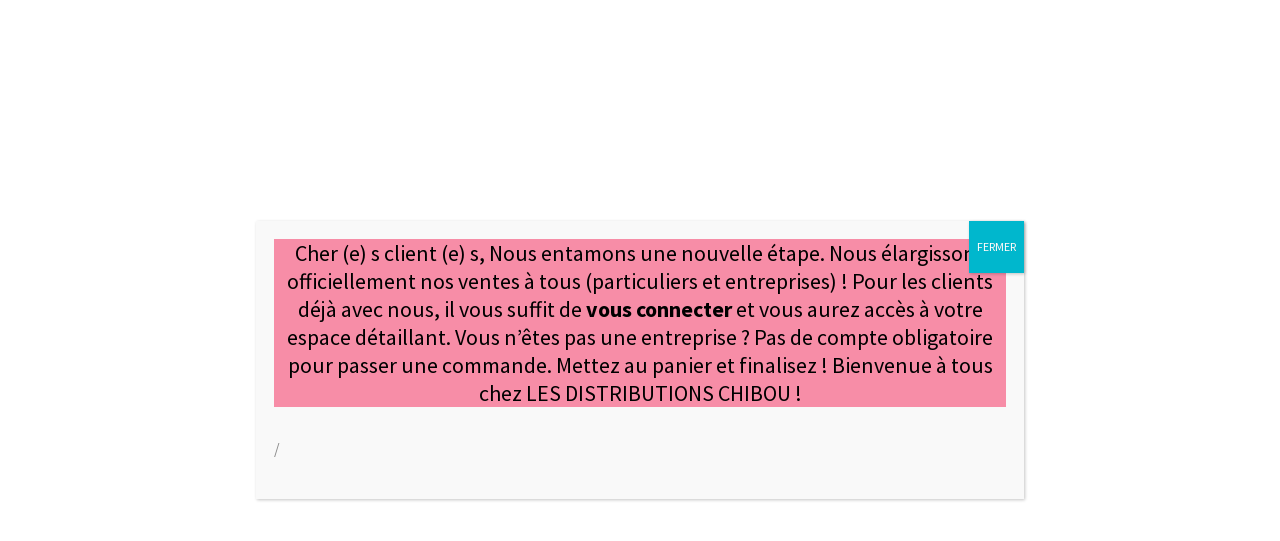

--- FILE ---
content_type: text/html; charset=UTF-8
request_url: https://chiboufoulard.com/
body_size: 25347
content:
<!doctype html>
<html lang="fr-FR">
<head>
<meta charset="UTF-8">
<meta name="viewport" content="width=device-width, initial-scale=1">
<link rel="profile" href="http://gmpg.org/xfn/11">
<link rel="pingback" href="https://chiboufoulard.com/xmlrpc.php">

<title>Distributions Chibou</title>
<meta name='robots' content='max-image-preview:large' />
	<style>img:is([sizes="auto" i], [sizes^="auto," i]) { contain-intrinsic-size: 3000px 1500px }</style>
	<link rel='dns-prefetch' href='//fonts.googleapis.com' />
<link href='https://fonts.gstatic.com' crossorigin rel='preconnect' />
<link rel="alternate" type="application/rss+xml" title="Distributions Chibou &raquo; Flux" href="https://chiboufoulard.com/feed/" />
<link rel="alternate" type="application/rss+xml" title="Distributions Chibou &raquo; Flux des commentaires" href="https://chiboufoulard.com/comments/feed/" />

<link rel='stylesheet' id='wp-block-library-css' href='https://chiboufoulard.com/wp-includes/css/dist/block-library/style.min.css' media='all' />
<style id='wp-block-library-theme-inline-css'>
.wp-block-audio :where(figcaption){color:#555;font-size:13px;text-align:center}.is-dark-theme .wp-block-audio :where(figcaption){color:#ffffffa6}.wp-block-audio{margin:0 0 1em}.wp-block-code{border:1px solid #ccc;border-radius:4px;font-family:Menlo,Consolas,monaco,monospace;padding:.8em 1em}.wp-block-embed :where(figcaption){color:#555;font-size:13px;text-align:center}.is-dark-theme .wp-block-embed :where(figcaption){color:#ffffffa6}.wp-block-embed{margin:0 0 1em}.blocks-gallery-caption{color:#555;font-size:13px;text-align:center}.is-dark-theme .blocks-gallery-caption{color:#ffffffa6}:root :where(.wp-block-image figcaption){color:#555;font-size:13px;text-align:center}.is-dark-theme :root :where(.wp-block-image figcaption){color:#ffffffa6}.wp-block-image{margin:0 0 1em}.wp-block-pullquote{border-bottom:4px solid;border-top:4px solid;color:currentColor;margin-bottom:1.75em}.wp-block-pullquote cite,.wp-block-pullquote footer,.wp-block-pullquote__citation{color:currentColor;font-size:.8125em;font-style:normal;text-transform:uppercase}.wp-block-quote{border-left:.25em solid;margin:0 0 1.75em;padding-left:1em}.wp-block-quote cite,.wp-block-quote footer{color:currentColor;font-size:.8125em;font-style:normal;position:relative}.wp-block-quote:where(.has-text-align-right){border-left:none;border-right:.25em solid;padding-left:0;padding-right:1em}.wp-block-quote:where(.has-text-align-center){border:none;padding-left:0}.wp-block-quote.is-large,.wp-block-quote.is-style-large,.wp-block-quote:where(.is-style-plain){border:none}.wp-block-search .wp-block-search__label{font-weight:700}.wp-block-search__button{border:1px solid #ccc;padding:.375em .625em}:where(.wp-block-group.has-background){padding:1.25em 2.375em}.wp-block-separator.has-css-opacity{opacity:.4}.wp-block-separator{border:none;border-bottom:2px solid;margin-left:auto;margin-right:auto}.wp-block-separator.has-alpha-channel-opacity{opacity:1}.wp-block-separator:not(.is-style-wide):not(.is-style-dots){width:100px}.wp-block-separator.has-background:not(.is-style-dots){border-bottom:none;height:1px}.wp-block-separator.has-background:not(.is-style-wide):not(.is-style-dots){height:2px}.wp-block-table{margin:0 0 1em}.wp-block-table td,.wp-block-table th{word-break:normal}.wp-block-table :where(figcaption){color:#555;font-size:13px;text-align:center}.is-dark-theme .wp-block-table :where(figcaption){color:#ffffffa6}.wp-block-video :where(figcaption){color:#555;font-size:13px;text-align:center}.is-dark-theme .wp-block-video :where(figcaption){color:#ffffffa6}.wp-block-video{margin:0 0 1em}:root :where(.wp-block-template-part.has-background){margin-bottom:0;margin-top:0;padding:1.25em 2.375em}
</style>
<style id='classic-theme-styles-inline-css'>
/*! This file is auto-generated */
.wp-block-button__link{color:#fff;background-color:#32373c;border-radius:9999px;box-shadow:none;text-decoration:none;padding:calc(.667em + 2px) calc(1.333em + 2px);font-size:1.125em}.wp-block-file__button{background:#32373c;color:#fff;text-decoration:none}
</style>
<link rel='stylesheet' id='wp-components-css' href='https://chiboufoulard.com/wp-includes/css/dist/components/style.min.css' media='all' />
<link rel='stylesheet' id='wp-preferences-css' href='https://chiboufoulard.com/wp-includes/css/dist/preferences/style.min.css' media='all' />
<link rel='stylesheet' id='wp-block-editor-css' href='https://chiboufoulard.com/wp-includes/css/dist/block-editor/style.min.css' media='all' />
<link rel='stylesheet' id='popup-maker-block-library-style-css' href='https://chiboufoulard.com/wp-content/plugins/popup-maker/dist/packages/block-library-style.css' media='all' />
<link rel='stylesheet' id='storefront-gutenberg-blocks-css' href='https://chiboufoulard.com/wp-content/themes/storefront/assets/css/base/gutenberg-blocks.css' media='all' />
<style id='storefront-gutenberg-blocks-inline-css'>

				.wp-block-button__link:not(.has-text-color) {
					color: #333333;
				}

				.wp-block-button__link:not(.has-text-color):hover,
				.wp-block-button__link:not(.has-text-color):focus,
				.wp-block-button__link:not(.has-text-color):active {
					color: #333333;
				}

				.wp-block-button__link:not(.has-background) {
					background-color: #eeeeee;
				}

				.wp-block-button__link:not(.has-background):hover,
				.wp-block-button__link:not(.has-background):focus,
				.wp-block-button__link:not(.has-background):active {
					border-color: #d5d5d5;
					background-color: #d5d5d5;
				}

				.wc-block-grid__products .wc-block-grid__product .wp-block-button__link {
					background-color: #eeeeee;
					border-color: #eeeeee;
					color: #333333;
				}

				.wp-block-quote footer,
				.wp-block-quote cite,
				.wp-block-quote__citation {
					color: #000000;
				}

				.wp-block-pullquote cite,
				.wp-block-pullquote footer,
				.wp-block-pullquote__citation {
					color: #000000;
				}

				.wp-block-image figcaption {
					color: #000000;
				}

				.wp-block-separator.is-style-dots::before {
					color: #333333;
				}

				.wp-block-file a.wp-block-file__button {
					color: #333333;
					background-color: #eeeeee;
					border-color: #eeeeee;
				}

				.wp-block-file a.wp-block-file__button:hover,
				.wp-block-file a.wp-block-file__button:focus,
				.wp-block-file a.wp-block-file__button:active {
					color: #333333;
					background-color: #d5d5d5;
				}

				.wp-block-code,
				.wp-block-preformatted pre {
					color: #000000;
				}

				.wp-block-table:not( .has-background ):not( .is-style-stripes ) tbody tr:nth-child(2n) td {
					background-color: #fdfdfd;
				}

				.wp-block-cover .wp-block-cover__inner-container h1:not(.has-text-color),
				.wp-block-cover .wp-block-cover__inner-container h2:not(.has-text-color),
				.wp-block-cover .wp-block-cover__inner-container h3:not(.has-text-color),
				.wp-block-cover .wp-block-cover__inner-container h4:not(.has-text-color),
				.wp-block-cover .wp-block-cover__inner-container h5:not(.has-text-color),
				.wp-block-cover .wp-block-cover__inner-container h6:not(.has-text-color) {
					color: #000000;
				}

				div.wc-block-components-price-slider__range-input-progress,
				.rtl .wc-block-components-price-slider__range-input-progress {
					--range-color: #000000;
				}

				/* Target only IE11 */
				@media all and (-ms-high-contrast: none), (-ms-high-contrast: active) {
					.wc-block-components-price-slider__range-input-progress {
						background: #000000;
					}
				}

				.wc-block-components-button:not(.is-link) {
					background-color: #333333;
					color: #ffffff;
				}

				.wc-block-components-button:not(.is-link):hover,
				.wc-block-components-button:not(.is-link):focus,
				.wc-block-components-button:not(.is-link):active {
					background-color: #1a1a1a;
					color: #ffffff;
				}

				.wc-block-components-button:not(.is-link):disabled {
					background-color: #333333;
					color: #ffffff;
				}

				.wc-block-cart__submit-container {
					background-color: #ffffff;
				}

				.wc-block-cart__submit-container::before {
					color: rgba(220,220,220,0.5);
				}

				.wc-block-components-order-summary-item__quantity {
					background-color: #ffffff;
					border-color: #000000;
					box-shadow: 0 0 0 2px #ffffff;
					color: #000000;
				}
			
</style>
<style id='global-styles-inline-css'>
:root{--wp--preset--aspect-ratio--square: 1;--wp--preset--aspect-ratio--4-3: 4/3;--wp--preset--aspect-ratio--3-4: 3/4;--wp--preset--aspect-ratio--3-2: 3/2;--wp--preset--aspect-ratio--2-3: 2/3;--wp--preset--aspect-ratio--16-9: 16/9;--wp--preset--aspect-ratio--9-16: 9/16;--wp--preset--color--black: #000000;--wp--preset--color--cyan-bluish-gray: #abb8c3;--wp--preset--color--white: #ffffff;--wp--preset--color--pale-pink: #f78da7;--wp--preset--color--vivid-red: #cf2e2e;--wp--preset--color--luminous-vivid-orange: #ff6900;--wp--preset--color--luminous-vivid-amber: #fcb900;--wp--preset--color--light-green-cyan: #7bdcb5;--wp--preset--color--vivid-green-cyan: #00d084;--wp--preset--color--pale-cyan-blue: #8ed1fc;--wp--preset--color--vivid-cyan-blue: #0693e3;--wp--preset--color--vivid-purple: #9b51e0;--wp--preset--gradient--vivid-cyan-blue-to-vivid-purple: linear-gradient(135deg,rgba(6,147,227,1) 0%,rgb(155,81,224) 100%);--wp--preset--gradient--light-green-cyan-to-vivid-green-cyan: linear-gradient(135deg,rgb(122,220,180) 0%,rgb(0,208,130) 100%);--wp--preset--gradient--luminous-vivid-amber-to-luminous-vivid-orange: linear-gradient(135deg,rgba(252,185,0,1) 0%,rgba(255,105,0,1) 100%);--wp--preset--gradient--luminous-vivid-orange-to-vivid-red: linear-gradient(135deg,rgba(255,105,0,1) 0%,rgb(207,46,46) 100%);--wp--preset--gradient--very-light-gray-to-cyan-bluish-gray: linear-gradient(135deg,rgb(238,238,238) 0%,rgb(169,184,195) 100%);--wp--preset--gradient--cool-to-warm-spectrum: linear-gradient(135deg,rgb(74,234,220) 0%,rgb(151,120,209) 20%,rgb(207,42,186) 40%,rgb(238,44,130) 60%,rgb(251,105,98) 80%,rgb(254,248,76) 100%);--wp--preset--gradient--blush-light-purple: linear-gradient(135deg,rgb(255,206,236) 0%,rgb(152,150,240) 100%);--wp--preset--gradient--blush-bordeaux: linear-gradient(135deg,rgb(254,205,165) 0%,rgb(254,45,45) 50%,rgb(107,0,62) 100%);--wp--preset--gradient--luminous-dusk: linear-gradient(135deg,rgb(255,203,112) 0%,rgb(199,81,192) 50%,rgb(65,88,208) 100%);--wp--preset--gradient--pale-ocean: linear-gradient(135deg,rgb(255,245,203) 0%,rgb(182,227,212) 50%,rgb(51,167,181) 100%);--wp--preset--gradient--electric-grass: linear-gradient(135deg,rgb(202,248,128) 0%,rgb(113,206,126) 100%);--wp--preset--gradient--midnight: linear-gradient(135deg,rgb(2,3,129) 0%,rgb(40,116,252) 100%);--wp--preset--font-size--small: 14px;--wp--preset--font-size--medium: 23px;--wp--preset--font-size--large: 26px;--wp--preset--font-size--x-large: 42px;--wp--preset--font-size--normal: 16px;--wp--preset--font-size--huge: 37px;--wp--preset--font-family--aclonica: Aclonica;--wp--preset--spacing--20: 0.44rem;--wp--preset--spacing--30: 0.67rem;--wp--preset--spacing--40: 1rem;--wp--preset--spacing--50: 1.5rem;--wp--preset--spacing--60: 2.25rem;--wp--preset--spacing--70: 3.38rem;--wp--preset--spacing--80: 5.06rem;--wp--preset--shadow--natural: 6px 6px 9px rgba(0, 0, 0, 0.2);--wp--preset--shadow--deep: 12px 12px 50px rgba(0, 0, 0, 0.4);--wp--preset--shadow--sharp: 6px 6px 0px rgba(0, 0, 0, 0.2);--wp--preset--shadow--outlined: 6px 6px 0px -3px rgba(255, 255, 255, 1), 6px 6px rgba(0, 0, 0, 1);--wp--preset--shadow--crisp: 6px 6px 0px rgba(0, 0, 0, 1);}:root :where(.is-layout-flow) > :first-child{margin-block-start: 0;}:root :where(.is-layout-flow) > :last-child{margin-block-end: 0;}:root :where(.is-layout-flow) > *{margin-block-start: 24px;margin-block-end: 0;}:root :where(.is-layout-constrained) > :first-child{margin-block-start: 0;}:root :where(.is-layout-constrained) > :last-child{margin-block-end: 0;}:root :where(.is-layout-constrained) > *{margin-block-start: 24px;margin-block-end: 0;}:root :where(.is-layout-flex){gap: 24px;}:root :where(.is-layout-grid){gap: 24px;}body .is-layout-flex{display: flex;}.is-layout-flex{flex-wrap: wrap;align-items: center;}.is-layout-flex > :is(*, div){margin: 0;}body .is-layout-grid{display: grid;}.is-layout-grid > :is(*, div){margin: 0;}.has-black-color{color: var(--wp--preset--color--black) !important;}.has-cyan-bluish-gray-color{color: var(--wp--preset--color--cyan-bluish-gray) !important;}.has-white-color{color: var(--wp--preset--color--white) !important;}.has-pale-pink-color{color: var(--wp--preset--color--pale-pink) !important;}.has-vivid-red-color{color: var(--wp--preset--color--vivid-red) !important;}.has-luminous-vivid-orange-color{color: var(--wp--preset--color--luminous-vivid-orange) !important;}.has-luminous-vivid-amber-color{color: var(--wp--preset--color--luminous-vivid-amber) !important;}.has-light-green-cyan-color{color: var(--wp--preset--color--light-green-cyan) !important;}.has-vivid-green-cyan-color{color: var(--wp--preset--color--vivid-green-cyan) !important;}.has-pale-cyan-blue-color{color: var(--wp--preset--color--pale-cyan-blue) !important;}.has-vivid-cyan-blue-color{color: var(--wp--preset--color--vivid-cyan-blue) !important;}.has-vivid-purple-color{color: var(--wp--preset--color--vivid-purple) !important;}.has-black-background-color{background-color: var(--wp--preset--color--black) !important;}.has-cyan-bluish-gray-background-color{background-color: var(--wp--preset--color--cyan-bluish-gray) !important;}.has-white-background-color{background-color: var(--wp--preset--color--white) !important;}.has-pale-pink-background-color{background-color: var(--wp--preset--color--pale-pink) !important;}.has-vivid-red-background-color{background-color: var(--wp--preset--color--vivid-red) !important;}.has-luminous-vivid-orange-background-color{background-color: var(--wp--preset--color--luminous-vivid-orange) !important;}.has-luminous-vivid-amber-background-color{background-color: var(--wp--preset--color--luminous-vivid-amber) !important;}.has-light-green-cyan-background-color{background-color: var(--wp--preset--color--light-green-cyan) !important;}.has-vivid-green-cyan-background-color{background-color: var(--wp--preset--color--vivid-green-cyan) !important;}.has-pale-cyan-blue-background-color{background-color: var(--wp--preset--color--pale-cyan-blue) !important;}.has-vivid-cyan-blue-background-color{background-color: var(--wp--preset--color--vivid-cyan-blue) !important;}.has-vivid-purple-background-color{background-color: var(--wp--preset--color--vivid-purple) !important;}.has-black-border-color{border-color: var(--wp--preset--color--black) !important;}.has-cyan-bluish-gray-border-color{border-color: var(--wp--preset--color--cyan-bluish-gray) !important;}.has-white-border-color{border-color: var(--wp--preset--color--white) !important;}.has-pale-pink-border-color{border-color: var(--wp--preset--color--pale-pink) !important;}.has-vivid-red-border-color{border-color: var(--wp--preset--color--vivid-red) !important;}.has-luminous-vivid-orange-border-color{border-color: var(--wp--preset--color--luminous-vivid-orange) !important;}.has-luminous-vivid-amber-border-color{border-color: var(--wp--preset--color--luminous-vivid-amber) !important;}.has-light-green-cyan-border-color{border-color: var(--wp--preset--color--light-green-cyan) !important;}.has-vivid-green-cyan-border-color{border-color: var(--wp--preset--color--vivid-green-cyan) !important;}.has-pale-cyan-blue-border-color{border-color: var(--wp--preset--color--pale-cyan-blue) !important;}.has-vivid-cyan-blue-border-color{border-color: var(--wp--preset--color--vivid-cyan-blue) !important;}.has-vivid-purple-border-color{border-color: var(--wp--preset--color--vivid-purple) !important;}.has-vivid-cyan-blue-to-vivid-purple-gradient-background{background: var(--wp--preset--gradient--vivid-cyan-blue-to-vivid-purple) !important;}.has-light-green-cyan-to-vivid-green-cyan-gradient-background{background: var(--wp--preset--gradient--light-green-cyan-to-vivid-green-cyan) !important;}.has-luminous-vivid-amber-to-luminous-vivid-orange-gradient-background{background: var(--wp--preset--gradient--luminous-vivid-amber-to-luminous-vivid-orange) !important;}.has-luminous-vivid-orange-to-vivid-red-gradient-background{background: var(--wp--preset--gradient--luminous-vivid-orange-to-vivid-red) !important;}.has-very-light-gray-to-cyan-bluish-gray-gradient-background{background: var(--wp--preset--gradient--very-light-gray-to-cyan-bluish-gray) !important;}.has-cool-to-warm-spectrum-gradient-background{background: var(--wp--preset--gradient--cool-to-warm-spectrum) !important;}.has-blush-light-purple-gradient-background{background: var(--wp--preset--gradient--blush-light-purple) !important;}.has-blush-bordeaux-gradient-background{background: var(--wp--preset--gradient--blush-bordeaux) !important;}.has-luminous-dusk-gradient-background{background: var(--wp--preset--gradient--luminous-dusk) !important;}.has-pale-ocean-gradient-background{background: var(--wp--preset--gradient--pale-ocean) !important;}.has-electric-grass-gradient-background{background: var(--wp--preset--gradient--electric-grass) !important;}.has-midnight-gradient-background{background: var(--wp--preset--gradient--midnight) !important;}.has-small-font-size{font-size: var(--wp--preset--font-size--small) !important;}.has-medium-font-size{font-size: var(--wp--preset--font-size--medium) !important;}.has-large-font-size{font-size: var(--wp--preset--font-size--large) !important;}.has-x-large-font-size{font-size: var(--wp--preset--font-size--x-large) !important;}.has-aclonica-font-family{font-family: var(--wp--preset--font-family--aclonica) !important;}
:root :where(.wp-block-pullquote){font-size: 1.5em;line-height: 1.6;}
</style>
<style id='woocommerce-inline-inline-css'>
.woocommerce form .form-row .required { visibility: visible; }
</style>
<link rel='stylesheet' id='wpfront-notification-bar-css' href='https://chiboufoulard.com/wp-content/plugins/wpfront-notification-bar/css/wpfront-notification-bar.min.css' media='all' />
<link rel='stylesheet' id='storefront-style-css' href='https://chiboufoulard.com/wp-content/themes/storefront/style.css' media='all' />
<style id='storefront-style-inline-css'>

			.main-navigation ul li a,
			.site-title a,
			ul.menu li a,
			.site-branding h1 a,
			button.menu-toggle,
			button.menu-toggle:hover,
			.handheld-navigation .dropdown-toggle {
				color: #000000;
			}

			button.menu-toggle,
			button.menu-toggle:hover {
				border-color: #000000;
			}

			.main-navigation ul li a:hover,
			.main-navigation ul li:hover > a,
			.site-title a:hover,
			.site-header ul.menu li.current-menu-item > a {
				color: #414141;
			}

			table:not( .has-background ) th {
				background-color: #f8f8f8;
			}

			table:not( .has-background ) tbody td {
				background-color: #fdfdfd;
			}

			table:not( .has-background ) tbody tr:nth-child(2n) td,
			fieldset,
			fieldset legend {
				background-color: #fbfbfb;
			}

			.site-header,
			.secondary-navigation ul ul,
			.main-navigation ul.menu > li.menu-item-has-children:after,
			.secondary-navigation ul.menu ul,
			.storefront-handheld-footer-bar,
			.storefront-handheld-footer-bar ul li > a,
			.storefront-handheld-footer-bar ul li.search .site-search,
			button.menu-toggle,
			button.menu-toggle:hover {
				background-color: #e2e5ea;
			}

			p.site-description,
			.site-header,
			.storefront-handheld-footer-bar {
				color: #000000;
			}

			button.menu-toggle:after,
			button.menu-toggle:before,
			button.menu-toggle span:before {
				background-color: #000000;
			}

			h1, h2, h3, h4, h5, h6, .wc-block-grid__product-title {
				color: #333333;
			}

			.widget h1 {
				border-bottom-color: #333333;
			}

			body,
			.secondary-navigation a {
				color: #000000;
			}

			.widget-area .widget a,
			.hentry .entry-header .posted-on a,
			.hentry .entry-header .post-author a,
			.hentry .entry-header .post-comments a,
			.hentry .entry-header .byline a {
				color: #050505;
			}

			a {
				color: #000000;
			}

			a:focus,
			button:focus,
			.button.alt:focus,
			input:focus,
			textarea:focus,
			input[type="button"]:focus,
			input[type="reset"]:focus,
			input[type="submit"]:focus,
			input[type="email"]:focus,
			input[type="tel"]:focus,
			input[type="url"]:focus,
			input[type="password"]:focus,
			input[type="search"]:focus {
				outline-color: #000000;
			}

			button, input[type="button"], input[type="reset"], input[type="submit"], .button, .widget a.button {
				background-color: #eeeeee;
				border-color: #eeeeee;
				color: #333333;
			}

			button:hover, input[type="button"]:hover, input[type="reset"]:hover, input[type="submit"]:hover, .button:hover, .widget a.button:hover {
				background-color: #d5d5d5;
				border-color: #d5d5d5;
				color: #333333;
			}

			button.alt, input[type="button"].alt, input[type="reset"].alt, input[type="submit"].alt, .button.alt, .widget-area .widget a.button.alt {
				background-color: #333333;
				border-color: #333333;
				color: #ffffff;
			}

			button.alt:hover, input[type="button"].alt:hover, input[type="reset"].alt:hover, input[type="submit"].alt:hover, .button.alt:hover, .widget-area .widget a.button.alt:hover {
				background-color: #1a1a1a;
				border-color: #1a1a1a;
				color: #ffffff;
			}

			.pagination .page-numbers li .page-numbers.current {
				background-color: #e6e6e6;
				color: #000000;
			}

			#comments .comment-list .comment-content .comment-text {
				background-color: #f8f8f8;
			}

			.site-footer {
				background-color: #e2e5ea;
				color: #000000;
			}

			.site-footer a:not(.button):not(.components-button) {
				color: #333333;
			}

			.site-footer .storefront-handheld-footer-bar a:not(.button):not(.components-button) {
				color: #000000;
			}

			.site-footer h1, .site-footer h2, .site-footer h3, .site-footer h4, .site-footer h5, .site-footer h6, .site-footer .widget .widget-title, .site-footer .widget .widgettitle {
				color: #333333;
			}

			.page-template-template-homepage.has-post-thumbnail .type-page.has-post-thumbnail .entry-title {
				color: #000000;
			}

			.page-template-template-homepage.has-post-thumbnail .type-page.has-post-thumbnail .entry-content {
				color: #000000;
			}

			@media screen and ( min-width: 768px ) {
				.secondary-navigation ul.menu a:hover {
					color: #191919;
				}

				.secondary-navigation ul.menu a {
					color: #000000;
				}

				.main-navigation ul.menu ul.sub-menu,
				.main-navigation ul.nav-menu ul.children {
					background-color: #d3d6db;
				}

				.site-header {
					border-bottom-color: #d3d6db;
				}
			}
</style>
<link rel='stylesheet' id='storefront-icons-css' href='https://chiboufoulard.com/wp-content/themes/storefront/assets/css/base/icons.css' media='all' />
<link rel='stylesheet' id='storefront-fonts-css' href='https://fonts.googleapis.com/css?family=Source+Sans+Pro%3A400%2C300%2C300italic%2C400italic%2C600%2C700%2C900&#038;subset=latin%2Clatin-ext' media='all' />
<link rel='stylesheet' id='tawcvs-frontend-css' href='https://chiboufoulard.com/wp-content/plugins/variation-swatches-for-woocommerce/assets/css/frontend.css' media='all' />
<link rel='stylesheet' id='popup-maker-site-css' href='//chiboufoulard.com/wp-content/uploads/pum/pum-site-styles.css?generated=1767475454' media='all' />
<link rel='stylesheet' id='storefront-woocommerce-style-css' href='https://chiboufoulard.com/wp-content/themes/storefront/assets/css/woocommerce/woocommerce.css' media='all' />
<style id='storefront-woocommerce-style-inline-css'>
@font-face {
				font-family: star;
				src: url(https://chiboufoulard.com/wp-content/plugins/woocommerce/assets/fonts/star.eot);
				src:
					url(https://chiboufoulard.com/wp-content/plugins/woocommerce/assets/fonts/star.eot?#iefix) format("embedded-opentype"),
					url(https://chiboufoulard.com/wp-content/plugins/woocommerce/assets/fonts/star.woff) format("woff"),
					url(https://chiboufoulard.com/wp-content/plugins/woocommerce/assets/fonts/star.ttf) format("truetype"),
					url(https://chiboufoulard.com/wp-content/plugins/woocommerce/assets/fonts/star.svg#star) format("svg");
				font-weight: 400;
				font-style: normal;
			}
			@font-face {
				font-family: WooCommerce;
				src: url(https://chiboufoulard.com/wp-content/plugins/woocommerce/assets/fonts/WooCommerce.eot);
				src:
					url(https://chiboufoulard.com/wp-content/plugins/woocommerce/assets/fonts/WooCommerce.eot?#iefix) format("embedded-opentype"),
					url(https://chiboufoulard.com/wp-content/plugins/woocommerce/assets/fonts/WooCommerce.woff) format("woff"),
					url(https://chiboufoulard.com/wp-content/plugins/woocommerce/assets/fonts/WooCommerce.ttf) format("truetype"),
					url(https://chiboufoulard.com/wp-content/plugins/woocommerce/assets/fonts/WooCommerce.svg#WooCommerce) format("svg");
				font-weight: 400;
				font-style: normal;
			}

			a.cart-contents,
			.site-header-cart .widget_shopping_cart a {
				color: #000000;
			}

			a.cart-contents:hover,
			.site-header-cart .widget_shopping_cart a:hover,
			.site-header-cart:hover > li > a {
				color: #414141;
			}

			table.cart td.product-remove,
			table.cart td.actions {
				border-top-color: #ffffff;
			}

			.storefront-handheld-footer-bar ul li.cart .count {
				background-color: #000000;
				color: #e2e5ea;
				border-color: #e2e5ea;
			}

			.woocommerce-tabs ul.tabs li.active a,
			ul.products li.product .price,
			.onsale,
			.wc-block-grid__product-onsale,
			.widget_search form:before,
			.widget_product_search form:before {
				color: #000000;
			}

			.woocommerce-breadcrumb a,
			a.woocommerce-review-link,
			.product_meta a {
				color: #050505;
			}

			.wc-block-grid__product-onsale,
			.onsale {
				border-color: #000000;
			}

			.star-rating span:before,
			.quantity .plus, .quantity .minus,
			p.stars a:hover:after,
			p.stars a:after,
			.star-rating span:before,
			#payment .payment_methods li input[type=radio]:first-child:checked+label:before {
				color: #000000;
			}

			.widget_price_filter .ui-slider .ui-slider-range,
			.widget_price_filter .ui-slider .ui-slider-handle {
				background-color: #000000;
			}

			.order_details {
				background-color: #f8f8f8;
			}

			.order_details > li {
				border-bottom: 1px dotted #e3e3e3;
			}

			.order_details:before,
			.order_details:after {
				background: -webkit-linear-gradient(transparent 0,transparent 0),-webkit-linear-gradient(135deg,#f8f8f8 33.33%,transparent 33.33%),-webkit-linear-gradient(45deg,#f8f8f8 33.33%,transparent 33.33%)
			}

			#order_review {
				background-color: #ffffff;
			}

			#payment .payment_methods > li .payment_box,
			#payment .place-order {
				background-color: #fafafa;
			}

			#payment .payment_methods > li:not(.woocommerce-notice) {
				background-color: #f5f5f5;
			}

			#payment .payment_methods > li:not(.woocommerce-notice):hover {
				background-color: #f0f0f0;
			}

			.woocommerce-pagination .page-numbers li .page-numbers.current {
				background-color: #e6e6e6;
				color: #000000;
			}

			.wc-block-grid__product-onsale,
			.onsale,
			.woocommerce-pagination .page-numbers li .page-numbers:not(.current) {
				color: #000000;
			}

			p.stars a:before,
			p.stars a:hover~a:before,
			p.stars.selected a.active~a:before {
				color: #000000;
			}

			p.stars.selected a.active:before,
			p.stars:hover a:before,
			p.stars.selected a:not(.active):before,
			p.stars.selected a.active:before {
				color: #000000;
			}

			.single-product div.product .woocommerce-product-gallery .woocommerce-product-gallery__trigger {
				background-color: #eeeeee;
				color: #333333;
			}

			.single-product div.product .woocommerce-product-gallery .woocommerce-product-gallery__trigger:hover {
				background-color: #d5d5d5;
				border-color: #d5d5d5;
				color: #333333;
			}

			.button.added_to_cart:focus,
			.button.wc-forward:focus {
				outline-color: #000000;
			}

			.added_to_cart,
			.site-header-cart .widget_shopping_cart a.button,
			.wc-block-grid__products .wc-block-grid__product .wp-block-button__link {
				background-color: #eeeeee;
				border-color: #eeeeee;
				color: #333333;
			}

			.added_to_cart:hover,
			.site-header-cart .widget_shopping_cart a.button:hover,
			.wc-block-grid__products .wc-block-grid__product .wp-block-button__link:hover {
				background-color: #d5d5d5;
				border-color: #d5d5d5;
				color: #333333;
			}

			.added_to_cart.alt, .added_to_cart, .widget a.button.checkout {
				background-color: #333333;
				border-color: #333333;
				color: #ffffff;
			}

			.added_to_cart.alt:hover, .added_to_cart:hover, .widget a.button.checkout:hover {
				background-color: #1a1a1a;
				border-color: #1a1a1a;
				color: #ffffff;
			}

			.button.loading {
				color: #eeeeee;
			}

			.button.loading:hover {
				background-color: #eeeeee;
			}

			.button.loading:after {
				color: #333333;
			}

			@media screen and ( min-width: 768px ) {
				.site-header-cart .widget_shopping_cart,
				.site-header .product_list_widget li .quantity {
					color: #000000;
				}

				.site-header-cart .widget_shopping_cart .buttons,
				.site-header-cart .widget_shopping_cart .total {
					background-color: #d8dbe0;
				}

				.site-header-cart .widget_shopping_cart {
					background-color: #d3d6db;
				}
			}
				.storefront-product-pagination a {
					color: #000000;
					background-color: #ffffff;
				}
				.storefront-sticky-add-to-cart {
					color: #000000;
					background-color: #ffffff;
				}

				.storefront-sticky-add-to-cart a:not(.button) {
					color: #000000;
				}
</style>
<link rel='stylesheet' id='storefront-woocommerce-brands-style-css' href='https://chiboufoulard.com/wp-content/themes/storefront/assets/css/woocommerce/extensions/brands.css' media='all' />
<script src="https://chiboufoulard.com/wp-includes/js/jquery/jquery.min.js" id="jquery-core-js"></script>
<script src="https://chiboufoulard.com/wp-content/plugins/woocommerce/assets/js/jquery-blockui/jquery.blockUI.min.js" id="wc-jquery-blockui-js" defer data-wp-strategy="defer"></script>
<script id="wc-add-to-cart-js-extra">
var wc_add_to_cart_params = {"ajax_url":"\/wp-admin\/admin-ajax.php","wc_ajax_url":"\/?wc-ajax=%%endpoint%%","i18n_view_cart":"Voir le panier","cart_url":"https:\/\/chiboufoulard.com\/panier\/","is_cart":"","cart_redirect_after_add":"no"};
</script>
<script src="https://chiboufoulard.com/wp-content/plugins/woocommerce/assets/js/frontend/add-to-cart.min.js" id="wc-add-to-cart-js" defer data-wp-strategy="defer"></script>
<script src="https://chiboufoulard.com/wp-content/plugins/woocommerce/assets/js/js-cookie/js.cookie.min.js" id="wc-js-cookie-js" defer data-wp-strategy="defer"></script>
<script id="woocommerce-js-extra">
var woocommerce_params = {"ajax_url":"\/wp-admin\/admin-ajax.php","wc_ajax_url":"\/?wc-ajax=%%endpoint%%","i18n_password_show":"Afficher le mot de passe","i18n_password_hide":"Masquer le mot de passe"};
</script>
<script src="https://chiboufoulard.com/wp-content/plugins/woocommerce/assets/js/frontend/woocommerce.min.js" id="woocommerce-js" defer data-wp-strategy="defer"></script>
<script src="https://chiboufoulard.com/wp-content/plugins/wpfront-notification-bar/js/wpfront-notification-bar.min.js" id="wpfront-notification-bar-js"></script>
<script id="wc-cart-fragments-js-extra">
var wc_cart_fragments_params = {"ajax_url":"\/wp-admin\/admin-ajax.php","wc_ajax_url":"\/?wc-ajax=%%endpoint%%","cart_hash_key":"wc_cart_hash_a304f443ab478f735ff4694bc1c07d90","fragment_name":"wc_fragments_a304f443ab478f735ff4694bc1c07d90","request_timeout":"5000"};
</script>
<script src="https://chiboufoulard.com/wp-content/plugins/woocommerce/assets/js/frontend/cart-fragments.min.js" id="wc-cart-fragments-js" defer data-wp-strategy="defer"></script>
<link rel="canonical" href="https://chiboufoulard.com/" />
	<noscript><style>.woocommerce-product-gallery{ opacity: 1 !important; }</style></noscript>
	            <style>
                .woocommerce div.product .cart.variations_form .tawcvs-swatches,
                .woocommerce:not(.archive) li.product .cart.variations_form .tawcvs-swatches,
                .woocommerce.single-product .cart.variations_form .tawcvs-swatches,
                .wc-product-table-wrapper .cart.variations_form .tawcvs-swatches,
                .woocommerce.archive .cart.variations_form .tawcvs-swatches {
                    margin-top: 0px;
                    margin-right: 15px;
                    margin-bottom: 15px;
                    margin-left: 0px;
                    padding-top: 0px;
                    padding-right: 0px;
                    padding-bottom: 0px;
                    padding-left: 0px;
                }

                .woocommerce div.product .cart.variations_form .tawcvs-swatches .swatch-item-wrapper,
                .woocommerce:not(.archive) li.product .cart.variations_form .tawcvs-swatches .swatch-item-wrapper,
                .woocommerce.single-product .cart.variations_form .tawcvs-swatches .swatch-item-wrapper,
                .wc-product-table-wrapper .cart.variations_form .tawcvs-swatches .swatch-item-wrapper,
                .woocommerce.archive .cart.variations_form .tawcvs-swatches .swatch-item-wrapper {
                 margin-top: 0px !important;
                    margin-right: 15px !important;
                    margin-bottom: 15px !important;
                    margin-left: 0px !important;
                    padding-top: 0px !important;
                    padding-right: 0px !important;
                    padding-bottom: 0px !important;
                    padding-left: 0px !important;
                }

                /*tooltip*/
                .woocommerce div.product .cart.variations_form .tawcvs-swatches .swatch .swatch__tooltip,
                .woocommerce:not(.archive) li.product .cart.variations_form .tawcvs-swatches .swatch .swatch__tooltip,
                .woocommerce.single-product .cart.variations_form .tawcvs-swatches .swatch .swatch__tooltip,
                .wc-product-table-wrapper .cart.variations_form .tawcvs-swatches .swatch .swatch__tooltip,
                .woocommerce.archive .cart.variations_form .tawcvs-swatches .swatch .swatch__tooltip {
                 width: px;
                    max-width: px;
                    line-height: 1;
                }
            </style>
			<style id="custom-background-css">
body.custom-background { background-image: url("https://chiboufoulard.com/wp-content/uploads/2020/12/blue-snow.png"); background-position: left top; background-size: auto; background-repeat: repeat; background-attachment: scroll; }
</style>
	<link rel="icon" href="https://chiboufoulard.com/wp-content/uploads/cropped-Logo-carte-affaire-32x32.jpg" sizes="32x32" />
<link rel="icon" href="https://chiboufoulard.com/wp-content/uploads/cropped-Logo-carte-affaire-192x192.jpg" sizes="192x192" />
<link rel="apple-touch-icon" href="https://chiboufoulard.com/wp-content/uploads/cropped-Logo-carte-affaire-180x180.jpg" />
<meta name="msapplication-TileImage" content="https://chiboufoulard.com/wp-content/uploads/cropped-Logo-carte-affaire-270x270.jpg" />
		<style id="wp-custom-css">
			.site{
	overflow-x:unset!important;
}		</style>
		<style id="sccss">/* Changer la couleur du bouton "ajouter au panier" */
.woocommerce form.cart button.button {
   color: black;
  background-color: #e2e5ea;
}
/* Changer la couleur du bouton "Voir" */
.button {
   color: black;
  background-color: #e2e5ea;
	border-radius: 16px;
	border: 0px solid black;
	box-shadow: 0 8px 16px 0 rgba(0,0,0,0.2), 0 6px 20px 0 rgba(0,0,0,0.19);
	  }
/* Mettre le prix en couleur rouge */
.woocommerce .price > .amount {	
	color: red;
	font-size: 1.2em !important;
	
} 
.main-navigation ul.menu ul li a, .main-navigation ul.nav-menu ul li a {	
	color: black !important;
} 
/* définir la grosseur des variations (couleurs, grandeurs) */
.tawcvs-swatches .swatch {
  height: 35px ;
  width: 35px ;
  }
.entry-header {
    display: none !important; 
}

.woocommerce-loop-product__title {	
color: black !important;
} 
[data-value="patte"]{
  height: 75px !important;
  width: 100px !important;
  }
/* Réduire espace entre entête et bloc central */
.page-id-1575 .hentry {
 margin: -86px 0 4.235801032em;
}
.wcbv-attributes-head > div {
    font-weight: bolder !important; 
}
.wcbv-btn {
	background: red !important;
	padding: 6px 12px;
	color: white !important;
	margin: 20px 0;
	cursor: pointer;
	border-radius: 2px;
	text-transform: uppercase;
	font-weight: 200;
	font-size: 14px;
}
.wcbv-reset-variations {
    display: none !important; 
}
/* WCBV - dimension champ grandeur */
.wcbv-row .wcbv-selects > div > * {
    width: 75px !important;
    height: 35px !important;
}
/* WCBV - largeur entête grandeur qté */
.wcbv-wrapper.wcbv-fit_in_row .wcbv-attributes-head {
    width: 175px !important;
}
/* WCBV - Distance Grandeur-Qté */
.wcbv-wrapper .wcbv-variations {
    margin-bottom: 5px;
    width: 180px !important;
}
/* WCBV - Mettre prix unitaire même ligne &amp;b écart qté - prix unitaire */
.wcbv-row .wcbv-price {
    margin: -20px -50px 11px 50px !important;
}
/* WCBV - Enlever barre au-dessus prix unitaire */
.wcbv-row .wcbv-price:before {
    border-top: 0px double rgba(0, 0, 0, 0.1) !important;
}
/* WCBV - Distance verticale  */
.wcbv-clearfix:after {
display: inline !important;
}
.wcbv-variations > .wcbv-row {
margin-bottom: 14px !important;
}
/* enlever le titre de la page */
.woocommerce-products-header__title page-title {
    display: none !important; 
}
/* enlever la sélection de tri des produits */
.storefront-sorting select {
  display: none !important;
} 
/* enlever la recherche dans le site (page accueil) */
.woocommerce-active .site-header .site-search {
    display: none !important; 
}

/* enlever la description */
.term-description  {
    display: none !important; 
}
/* enlever les onglets page produit */
.woocommerce-tabs{
display:none!important;
}
/* enlever le nombre de produits affichés */
.woocommerce-result-count {
    display: none !important; 
}
/* Enlever commentaires livraison */
p.woocommerce-shipping-destination {
    display: none !important;
}



/* Changer la hauteur du pied de page" */
.site-footer {
	height: 150px !important;
}
/* Positionner l'icone Facebook" */
.footer-widgets {
    margin: -80px -104px 11px 50px !important;
}

/* page contact définir la couleur background des champs */
div.wpforms-container-full .wpforms-form input[type=text] { 
    background-color: #23b7de !important;
}
div.wpforms-container-full .wpforms-form input[type=email] { 
    background-color: #23b7de !important;
}
div.wpforms-container-full .wpforms-form textarea { 
    background-color: #23b7de !important;
}
/* définir la grandeur du prix calculé */
.woocommerce-variation-price .woocommerce-Price-amount { 
    font-size: 25px !important;
}
/* espacer l'image produit de l'entête */
.col-full {
    margin-top: 2.61924em !important;
}

/* positionner prix total à gauche */
.wcbv-wrapper .wcbv-total-price {
    display: none;
    text-align: left;
    margin-bottom: 10px;
  font-size: 25px !important;
}


/* positionner effacer à gauche */
.wcbv-actions .wcbv-reset-variations {
    float: left;
}
.storefront-full-width-content.single-product div.product .woocommerce-product-gallery {
    margin-top: 96px !important;
}

/* agencement section carte de crédit */
.notes {
  display:inline-block;
  width: 600px;
}

.woocommerce-additional-fields__field-wrapper{
  	display:block !important;
}

.type-form-row-wide {
  	display:inline-block;
    width: 125px !important;
}
.nom-form-row-wide {
  	display:inline-block;
    width: 300px;
  	height:30px !important;
}
.carte-form-row-wide {
  	display:inline-block;
    width: 300px;
}
.exp-form-row-wide {
  	display:inline-block;
    width: 75px;
}
.code-form-row-wide {
 		display:inline-block;
    width: 75px;
}

/* Retirer facultatif */
.woocommerce form .form-row .optional{
    display: none ;
}
/* Positionnement panier entête */
.site-header-cart .cart-contents {
   width: 160px ;
}
.storefront-sorting {
    margin-bottom: -0.382076em;
}
.woocommerce-ordering {
    margin-bottom: -120px;
}
 
/* Enlever "clear selection (effacer)"  */
.reset_variations {
  display: none !important ; 
}
/* Mettre les champs input de mon compte à blanc"  */
.input-text, input[type=email], input[type=password], input[type=search], input[type=tel], input[type=text], input[type=url], textarea {
background-color: #ffffff !important;
	}
/* Mettre les champs input de contact à blanc"  */
.ninja_nom {
  width: 600px !important;
	background-color: #ffffff !important;
}
.ninja_compagnie {
    width: 600px !important;
	background-color: #ffffff !important;
}
.ninja_courriel {
    width: 600px !important;
	background-color: #ffffff !important;
}
.ninja_sujet {
    width: 600px !important;
	background-color: #ffffff !important;
}
.ninja_message {
    width: 600px !important;
	background-color: #ffffff !important;
}
/* Mettre les pages suivantes avec fond vert"  */
.page-id-1623 {
    background: #23b7de !important;
}
.page-id-7 {
    background: #23b7de !important;
}
.page-id-1616 {
    background: #23b7de !important;
}

.tablecontact {
    background-color: blue;
}
.tablier-instructions {
    width: 600px !important;
}

.hentry.type-page .entry-header {
    border-bottom: 0;
    margin-bottom: -25px;
}
.backgroundneige {
    background-image: url("https://chiboufoulard.com/wp-content/uploads/2020/12/blue-snow.png") !important;
}
/* Retirer les informations standard en bas de page  */
.label {
	color: black !important ;
	float: left !important ;
} 
.site-info {
    display: none !important; 
}
/* Centrer Télécharger dans la page Commande  */
.css_download {
	text-align: center !important ;
} 
.oxi-image-hover-wrapper-1 .oxi-addons-row .oxi-image-hover-figure-back-section {
    background-color: #1e4c70 !important;
		color: white !important;
	}
.oxi-image-hover-wrapper-2 .oxi-addons-row .oxi-image-hover-figure-back-section {
    background-color: #1e4c70 !important;
		color: white !important;
	}
.oxi-image-hover-wrapper-3 .oxi-addons-row .oxi-image-hover-figure-back-section {
    background-color: #1e4c70 !important;
		color: white !important;
	}
.oxi-image-hover-wrapper-4 .oxi-addons-row .oxi-image-hover-figure-back-section {
    background-color: #1e4c70 !important;
		color: white !important;
	}
.oxi-image-hover-wrapper-5 .oxi-addons-row .oxi-image-hover-figure-back-section {
    background-color: #1e4c70 !important;
		color: white !important;
	}
.oxi-image-hover-wrapper-6 .oxi-addons-row .oxi-image-hover-figure-back-section {
    background-color: #1e4c70 !important;
		color: white !important;
	}
.oxi-image-hover-wrapper-7 .oxi-addons-row .oxi-image-hover-figure-back-section {
    background-color: #1e4c70 !important;
		color: white !important;
	}
.oxi-image-hover-wrapper-8 .oxi-addons-row .oxi-image-hover-figure-back-section {
    background-color: #1e4c70 !important;
		color: white !important;
	}
.oxi-image-hover-wrapper-10 .oxi-addons-row .oxi-image-hover-figure-back-section {
    background-color: #1e4c70 !important;
		color: white !important;
	}
.oxi-image-hover-wrapper-11 .oxi-addons-row .oxi-image-hover-figure-back-section {
    background-color: #1e4c70 !important;
		color: white !important;
	}
.oxi-image-hover-wrapper-12 .oxi-addons-row .oxi-image-hover-figure-back-section {
    background-color: #1e4c70 !important;
		color: white !important;
	}
.wp-block-columns {
    margin-bottom: -1.25em !important;
}
.storefront-full-width-content .woocommerce-products-header {
    padding: 0 0 1.003165em !important;
}

.single-product div.product form.cart {
color: #97040c !important;
	}

.label {
font-size: 100% !important;
	}
.woocommerce div.product form.cart.swatches-support .tawcvs-swatches .swatch:first-child, .woocommerce div.product form.cart.swatches-support .tawcvs-swatches .swatch-show-more:first-child, .woocommerce.archive form.cart.swatches-support .tawcvs-swatches .swatch:first-child, .woocommerce.archive form.cart.swatches-support .tawcvs-swatches .swatch-show-more:first-child {
    margin-left: 18px;
}

.woocommerce div.product form.cart.swatches-support .tawcvs-swatches .swatch, .woocommerce div.product form.cart.swatches-support .tawcvs-swatches .swatch-show-more, .woocommerce.archive form.cart.swatches-support .tawcvs-swatches .swatch, .woocommerce.archive form.cart.swatches-support .tawcvs-swatches .swatch-show-more {
height: 40px !important;
	width: 40px !important;	
}

.soldout {
	padding: 3px 8px;
	text-align: center;
	background: red;
	color: white;
	font-weight: bold;
	position: absolute;
	top: 6px;
	right: 6px;
	font-size: 12px;
	border-radius: 10px !important;
}
.soldout2 {
	padding: 3px 8px;
	text-align: center;
	background: red;
	color: white;
	font-weight: bold;
	top: 6px;
	right: 6px;
	font-size: 20px;
	border-radius: 10px !important;
}
.woocommerce-products-header {
  font-family: "aclonica", sans-serif !important;
	font-weight: bold!important;
	color: black!important;
}
.tablecontact {
	color: black!important;
}
.woocommerce-loop-product__title {
  font-family: "aclonica", sans-serif !important;	
	color: black!important;
}.csspageaccueil {
  font-family: "aclonica", sans-serif !important;	
	color: black!important;
}
.entry-title {
		font-size: 1.617924em !important;
	}

#payment .payment_methods > li:not(.woocommerce-notice) {
	background-color:red !important;
	color:white !important;
	}
#payment .payment_methods > li .payment_box, #payment .place-order {
	color:black !important;
	}
#payment .place-order .button {
	background-color:red !important;
	color:white !important;
	}
</style>	<!-- Fonts Plugin CSS - https://fontsplugin.com/ -->
	<style>
		/* Cached: January 17, 2026 at 9:10am */
/* latin-ext */
@font-face {
  font-family: 'Aclonica';
  font-style: normal;
  font-weight: 400;
  font-display: swap;
  src: url(https://fonts.gstatic.com/s/aclonica/v25/K2FyfZJVlfNNSEBXGY7aAo-YBg.woff2) format('woff2');
  unicode-range: U+0100-02BA, U+02BD-02C5, U+02C7-02CC, U+02CE-02D7, U+02DD-02FF, U+0304, U+0308, U+0329, U+1D00-1DBF, U+1E00-1E9F, U+1EF2-1EFF, U+2020, U+20A0-20AB, U+20AD-20C0, U+2113, U+2C60-2C7F, U+A720-A7FF;
}
/* latin */
@font-face {
  font-family: 'Aclonica';
  font-style: normal;
  font-weight: 400;
  font-display: swap;
  src: url(https://fonts.gstatic.com/s/aclonica/v25/K2FyfZJVlfNNSEBXGY7UAo8.woff2) format('woff2');
  unicode-range: U+0000-00FF, U+0131, U+0152-0153, U+02BB-02BC, U+02C6, U+02DA, U+02DC, U+0304, U+0308, U+0329, U+2000-206F, U+20AC, U+2122, U+2191, U+2193, U+2212, U+2215, U+FEFF, U+FFFD;
}

:root {
--font-headings: Aclonica;
}
#site-title, .site-title, #site-title a, .site-title a, .entry-title, .entry-title a, h1, h2, h3, h4, h5, h6, .widget-title, .elementor-heading-title {
font-family: "Aclonica";
 }
	</style>
	<!-- Fonts Plugin CSS -->
	</head>

<body class="home wp-singular page-template-default page page-id-1575 custom-background wp-custom-logo wp-embed-responsive wp-theme-storefront theme-storefront woocommerce-no-js storefront-full-width-content storefront-align-wide right-sidebar woocommerce-active">

                <style type="text/css">
                #wpfront-notification-bar, #wpfront-notification-bar-editor            {
            background: #9e1e37;
            background: -moz-linear-gradient(top, #9e1e37 0%, #9e1e37 100%);
            background: -webkit-gradient(linear, left top, left bottom, color-stop(0%,#9e1e37), color-stop(100%,#9e1e37));
            background: -webkit-linear-gradient(top, #9e1e37 0%,#9e1e37 100%);
            background: -o-linear-gradient(top, #9e1e37 0%,#9e1e37 100%);
            background: -ms-linear-gradient(top, #9e1e37 0%,#9e1e37 100%);
            background: linear-gradient(to bottom, #9e1e37 0%, #9e1e37 100%);
            filter: progid:DXImageTransform.Microsoft.gradient( startColorstr='#9e1e37', endColorstr='#9e1e37',GradientType=0 );
            background-repeat: no-repeat;
                        }
            #wpfront-notification-bar div.wpfront-message, #wpfront-notification-bar-editor.wpfront-message            {
            color: #ffffff;
                        }
            #wpfront-notification-bar a.wpfront-button, #wpfront-notification-bar-editor a.wpfront-button            {
            background: #00b7ea;
            background: -moz-linear-gradient(top, #00b7ea 0%, #009ec3 100%);
            background: -webkit-gradient(linear, left top, left bottom, color-stop(0%,#00b7ea), color-stop(100%,#009ec3));
            background: -webkit-linear-gradient(top, #00b7ea 0%,#009ec3 100%);
            background: -o-linear-gradient(top, #00b7ea 0%,#009ec3 100%);
            background: -ms-linear-gradient(top, #00b7ea 0%,#009ec3 100%);
            background: linear-gradient(to bottom, #00b7ea 0%, #009ec3 100%);
            filter: progid:DXImageTransform.Microsoft.gradient( startColorstr='#00b7ea', endColorstr='#009ec3',GradientType=0 );

            background-repeat: no-repeat;
            color: #ffffff;
            }
            #wpfront-notification-bar-open-button            {
            background-color: #00b7ea;
            right: 10px;
                        }
            #wpfront-notification-bar-open-button.top                {
                background-image: url(https://chiboufoulard.com/wp-content/plugins/wpfront-notification-bar/images/arrow_down.png);
                }

                #wpfront-notification-bar-open-button.bottom                {
                background-image: url(https://chiboufoulard.com/wp-content/plugins/wpfront-notification-bar/images/arrow_up.png);
                }
                #wpfront-notification-bar-table, .wpfront-notification-bar tbody, .wpfront-notification-bar tr            {
                        }
            #wpfront-notification-bar div.wpfront-close            {
            border: 1px solid #f5f0f5;
            background-color: #f5f0f5;
            color: #000000;
            }
            #wpfront-notification-bar div.wpfront-close:hover            {
            border: 1px solid #aaaaaa;
            background-color: #aaaaaa;
            }
             #wpfront-notification-bar-spacer { display:block; }                </style>
                            <div id="wpfront-notification-bar-spacer" class="wpfront-notification-bar-spacer  wpfront-fixed-position hidden">
                <div id="wpfront-notification-bar-open-button" aria-label="reopen" role="button" class="wpfront-notification-bar-open-button hidden top wpfront-bottom-shadow"></div>
                <div id="wpfront-notification-bar" class="wpfront-notification-bar wpfront-fixed wpfront-fixed-position top ">
                                            <div aria-label="close" class="wpfront-close">X</div>
                                         
                            <table id="wpfront-notification-bar-table" border="0" cellspacing="0" cellpadding="0" role="presentation">                        
                                <tr>
                                    <td>
                                     
                                    <div class="wpfront-message wpfront-div">
                                        <strong>Profitez de la livraison gratuite à l'achat de 200$ et plus avant taxes</strong>                                    </div>
                                                                                                       
                                    </td>
                                </tr>              
                            </table>
                            
                                    </div>
            </div>
            
            <script type="text/javascript">
                function __load_wpfront_notification_bar() {
                    if (typeof wpfront_notification_bar === "function") {
                        wpfront_notification_bar({"position":1,"height":0,"fixed_position":true,"animate_delay":0.5,"close_button":true,"button_action_close_bar":false,"auto_close_after":0,"display_after":1,"is_admin_bar_showing":false,"display_open_button":false,"keep_closed":true,"keep_closed_for":0,"position_offset":0,"display_scroll":false,"display_scroll_offset":100,"keep_closed_cookie":"wpfront-notification-bar-keep-closed","log":false,"id_suffix":"","log_prefix":"[WPFront Notification Bar]","theme_sticky_selector":"","set_max_views":false,"max_views":0,"max_views_for":0,"max_views_cookie":"wpfront-notification-bar-max-views"});
                    } else {
                                    setTimeout(__load_wpfront_notification_bar, 100);
                    }
                }
                __load_wpfront_notification_bar();
            </script>
            

<div id="page" class="hfeed site">
	
	<header id="masthead" class="site-header" role="banner" style="background-image: url(https://chiboufoulard.com/wp-content/uploads/cropped-Entete-site-web-3.png); ">

		<div class="col-full">		<a class="skip-link screen-reader-text" href="#site-navigation">Aller à la navigation</a>
		<a class="skip-link screen-reader-text" href="#content">Aller au contenu</a>
				<div class="site-branding">
			<a href="https://chiboufoulard.com/" class="custom-logo-link" rel="home" aria-current="page"><img width="225" height="256" src="https://chiboufoulard.com/wp-content/uploads/2019/04/cropped-Logo_Chibou-e1556229172492.png" class="custom-logo" alt="Distributions Chibou" decoding="async" fetchpriority="high" loading="eager" /></a>		</div>
					<div class="site-search">
				<div class="widget woocommerce widget_product_search"><form role="search" method="get" class="woocommerce-product-search" action="https://chiboufoulard.com/">
	<label class="screen-reader-text" for="woocommerce-product-search-field-0">Recherche pour :</label>
	<input type="search" id="woocommerce-product-search-field-0" class="search-field" placeholder="Recherche de produits…" value="" name="s" />
	<button type="submit" value="Recherche" class="">Recherche</button>
	<input type="hidden" name="post_type" value="product" />
</form>
</div>			</div>
			</div><div class="storefront-primary-navigation"><div class="col-full">		<nav id="site-navigation" class="main-navigation" role="navigation" aria-label="Navigation principale">
		<button id="site-navigation-menu-toggle" class="menu-toggle" aria-controls="site-navigation" aria-expanded="false"><span>Menu</span></button>
			<div class="primary-navigation"><ul id="menu-principal" class="menu"><li id="menu-item-1611" class="menu-item menu-item-type-post_type menu-item-object-page menu-item-home current-menu-item page_item page-item-1575 current_page_item menu-item-1611"><a href="https://chiboufoulard.com/" aria-current="page">Accueil</a></li>
<li id="menu-item-16" class="menu-item menu-item-type-post_type menu-item-object-page menu-item-has-children menu-item-16"><a href="https://chiboufoulard.com/boutique/">Boutique</a>
<ul class="sub-menu">
	<li id="menu-item-8046" class="menu-item menu-item-type-taxonomy menu-item-object-product_cat menu-item-8046"><a href="https://chiboufoulard.com/categorie-produit/fou1/">Foulards à l&rsquo;unité</a></li>
	<li id="menu-item-8047" class="menu-item menu-item-type-taxonomy menu-item-object-product_cat menu-item-8047"><a href="https://chiboufoulard.com/categorie-produit/fou/">Foulards Variés</a></li>
	<li id="menu-item-2854" class="menu-item menu-item-type-custom menu-item-object-custom menu-item-has-children menu-item-2854"><a href="https://chiboufoulard.com/?product_cat=fou2">Foulards Événements</a>
	<ul class="sub-menu">
		<li id="menu-item-2855" class="menu-item menu-item-type-custom menu-item-object-custom menu-item-2855"><a href="https://chiboufoulard.com/?product_cat=fouhalloween">Halloween</a></li>
		<li id="menu-item-2856" class="menu-item menu-item-type-custom menu-item-object-custom menu-item-2856"><a href="https://chiboufoulard.com/?product_cat=founoel">Noël</a></li>
		<li id="menu-item-2857" class="menu-item menu-item-type-custom menu-item-object-custom menu-item-2857"><a href="https://chiboufoulard.com/?product_cat=foupaques">Pâques</a></li>
		<li id="menu-item-2858" class="menu-item menu-item-type-custom menu-item-object-custom menu-item-2858"><a href="https://chiboufoulard.com/?product_cat=fouvalentin">St-Valentin</a></li>
	</ul>
</li>
	<li id="menu-item-148" class="menu-item menu-item-type-custom menu-item-object-custom menu-item-148"><a href="https://chiboufoulard.com/?product_cat=x03cra">Cravates</a></li>
	<li id="menu-item-152" class="menu-item menu-item-type-custom menu-item-object-custom menu-item-152"><a href="https://chiboufoulard.com/?product_cat=x04noe">Noeuds Papillons</a></li>
	<li id="menu-item-1728" class="menu-item menu-item-type-custom menu-item-object-custom menu-item-1728"><a href="https://chiboufoulard.com/?product_cat=x05passe">Passe-colliers</a></li>
	<li id="menu-item-151" class="menu-item menu-item-type-custom menu-item-object-custom menu-item-151"><a href="https://chiboufoulard.com/?product_cat=x06bou">Boucles</a></li>
	<li id="menu-item-203" class="menu-item menu-item-type-custom menu-item-object-custom menu-item-203"><a href="https://chiboufoulard.com/?product_cat=x07bij">Bijoux SUZIBOU</a></li>
	<li id="menu-item-153" class="menu-item menu-item-type-custom menu-item-object-custom menu-item-153"><a href="https://chiboufoulard.com/?product_cat=x09sar">Sarraus, tabliers et pantalons</a></li>
	<li id="menu-item-7764" class="menu-item menu-item-type-taxonomy menu-item-object-product_cat menu-item-7764"><a href="https://chiboufoulard.com/categorie-produit/collier-laisse-et-harnais/">Collier, laisse et harnais</a></li>
	<li id="menu-item-7150" class="menu-item menu-item-type-custom menu-item-object-custom menu-item-7150"><a href="https://chiboufoulard.com/?product_cat=liquidation">Liquidation</a></li>
</ul>
</li>
<li id="menu-item-5271" class="menu-item menu-item-type-custom menu-item-object-custom menu-item-5271"><a href="https://chiboufoulard.com/?product_cat=espace-nouvaute">Nouveautés</a></li>
<li id="menu-item-7909" class="menu-item menu-item-type-post_type menu-item-object-page menu-item-7909"><a href="https://chiboufoulard.com/mon-compte/">Se connecter</a></li>
<li id="menu-item-1629" class="menu-item menu-item-type-post_type menu-item-object-page menu-item-1629"><a href="https://chiboufoulard.com/contactez-nous/">Contact</a></li>
</ul></div><div class="menu"><ul>
<li class="current_page_item"><a href="https://chiboufoulard.com/">Accueil</a></li><li class="page_item page-item-1616"><a href="https://chiboufoulard.com/bond-de-commande/">Bon de commande</a></li>
<li class="page_item page-item-4"><a href="https://chiboufoulard.com/boutique/">Boutique</a></li>
<li class="page_item page-item-1623"><a href="https://chiboufoulard.com/contactez-nous/">Contactez-nous</a></li>
<li class="page_item page-item-7"><a href="https://chiboufoulard.com/mon-compte/">Mon compte</a></li>
<li class="page_item page-item-5"><a href="https://chiboufoulard.com/panier/">Panier</a></li>
<li class="page_item page-item-1131"><a href="https://chiboufoulard.com/speciaux-et-nouveautes/">Spéciaux et nouveautés</a></li>
<li class="page_item page-item-6"><a href="https://chiboufoulard.com/commande/">Validation de la commande</a></li>
</ul></div>
		</nav><!-- #site-navigation -->
				<ul id="site-header-cart" class="site-header-cart menu">
			<li class="">
							<a class="cart-contents" href="https://chiboufoulard.com/panier/" title="Afficher votre panier">
								<span class="woocommerce-Price-amount amount"><span class="woocommerce-Price-currencySymbol">&#036;</span>0.00</span> <span class="count">0 article</span>
			</a>
					</li>
			<li>
				<div class="widget woocommerce widget_shopping_cart"><div class="widget_shopping_cart_content"></div></div>			</li>
		</ul>
			</div></div>
	</header><!-- #masthead -->

	
	<div id="content" class="site-content" tabindex="-1">
		<div class="col-full">

		<div class="woocommerce"></div>
	<div id="primary" class="content-area">
		<main id="main" class="site-main" role="main">

			
<article id="post-1575" class="post-1575 page type-page status-publish hentry">
			<header class="entry-header">
			<h1 class="entry-title">BIENVENUE CHEZ DISTRIBUTIONS CHIBOU</h1>		</header><!-- .entry-header -->
				<div class="entry-content">
			
<h2 class="wp-block-heading" style="font-size:38px"><strong>Bienvenue chez DISTRIBUTIONS CHIBOU</strong></h2>



<div class="wp-block-columns is-layout-flex wp-container-core-columns-is-layout-28f84493 wp-block-columns-is-layout-flex">
<div class="wp-block-column is-layout-flow wp-block-column-is-layout-flow" style="flex-basis:66.66%">
<p>Distributions CHIBOU se spécialise dans la vente d&rsquo;accessoires pour chiens et chats. Nous fabriquons des foulards en 6 grandeurs différentes dans un vaste choix de coloris pour toutes les occasions spéciales: St-Valentin, Pâques, Halloween, Noël, etc. Nous avons également des ensembles de toilettage. Tous nos articles sont vente final. Non échangeable, non remboursable. </p>
</div>



<div class="wp-block-column is-layout-flow wp-block-column-is-layout-flow" style="flex-basis:33.33%"><div class="wp-block-image">
<figure class="alignright size-large is-resized"><img decoding="async" width="1024" height="433" src="https://chiboufoulard.com/wp-content/uploads/Acheter-québécois-1024x433.png" alt="" class="wp-image-4027" style="width:192px;height:81px" srcset="https://chiboufoulard.com/wp-content/uploads/Acheter-québécois-1024x433.png 1024w, https://chiboufoulard.com/wp-content/uploads/Acheter-québécois-300x127.png 300w, https://chiboufoulard.com/wp-content/uploads/Acheter-québécois-768x324.png 768w, https://chiboufoulard.com/wp-content/uploads/Acheter-québécois-324x137.png 324w, https://chiboufoulard.com/wp-content/uploads/Acheter-québécois-416x176.png 416w, https://chiboufoulard.com/wp-content/uploads/Acheter-québécois.png 1200w" sizes="(max-width: 1024px) 100vw, 1024px" /></figure></div>


<p></p>
</div>
</div>



<div class="wp-block-columns is-layout-flex wp-container-core-columns-is-layout-28f84493 wp-block-columns-is-layout-flex">
<div class="wp-block-column is-layout-flow wp-block-column-is-layout-flow">
<div class="wp-block-columns is-layout-flex wp-container-core-columns-is-layout-28f84493 wp-block-columns-is-layout-flex">
<div class="wp-block-column is-layout-flow wp-block-column-is-layout-flow">            <div class="oxi-addons-container noLightbox oxi-image-hover-wrapper-1 " id="oxi-image-hover-wrapper-1">
                <div class="oxi-addons-row">
                                <div class="oxi-image-hover-style oxi-bt-col-lg-12 oxi-bt-col-md-12 oxi-bt-col-sm-12                         "  >
                <div class="oxi-image-hover-style-flipbox">
                                            <div class="oxi-image-hover oxi-image-flipbox-hover oxi-image-flipbox-hover-style-1 oxi-image-flipbox-hover-1-1">
                            <div class="oxi-image-hover-figure oxi-image-flip-left-to-right ">
                                <div class="oxi-image-hover-figure-frontend">
                                    <div class="oxi-image-hover-figure-front-section">
                                                                                    <img decoding="async"  src="https://chiboufoulard.com/wp-content/uploads/Image_Hover_foulards_variés.png" >
                                                                                </div>
                                </div>
                                <div class="oxi-image-hover-figure-backend">
                                    <div class="oxi-image-hover-figure-back-section image-hover-align-center-center">

                                                                                    <div class="oxi-image-hover-heading    "> Foulards variés</div>
                                            
                                            <div class="oxi-image-hover-content    ">Nous choisirons pour vous les foulards disponibles en fonction des grandeurs que vous désirez. <br>Des foulards fabriqués au Québec avec des tissus de très bonne qualité. </div>
                                                                                        <div class="oxi-image-hover-button    ">
                                                <a   href="https://chiboufoulard.com/categorie-produit/fou/" class="oxi-image-btn"> VOIR</a>
                                            </div> 
                                            
                                    </div>
                                </div>
                            </div>
                        </div>
                                        </div>  
                            </div>  
                            </div>
            </div>
			



<p class="has-text-align-center csspageaccueil has-black-color has-text-color has-normal-font-size">Foulards variés</p>
</div>



<div class="wp-block-column is-layout-flow wp-block-column-is-layout-flow">            <div class="oxi-addons-container noLightbox oxi-image-hover-wrapper-2 " id="oxi-image-hover-wrapper-2">
                <div class="oxi-addons-row">
                                <div class="oxi-image-hover-style oxi-bt-col-lg-12 oxi-bt-col-md-12 oxi-bt-col-sm-12                         "  >
                <div class="oxi-image-hover-style-flipbox">
                                            <div class="oxi-image-hover oxi-image-flipbox-hover oxi-image-flipbox-hover-style-1 oxi-image-flipbox-hover-2-2">
                            <div class="oxi-image-hover-figure oxi-image-flip-left-to-right ">
                                <div class="oxi-image-hover-figure-frontend">
                                    <div class="oxi-image-hover-figure-front-section">
                                                                                    <img decoding="async"  src="https://chiboufoulard.com/wp-content/uploads/Image_Hover_foulards_unité.png" >
                                                                                </div>
                                </div>
                                <div class="oxi-image-hover-figure-backend">
                                    <div class="oxi-image-hover-figure-back-section image-hover-align-center-center">

                                                                                    <div class="oxi-image-hover-heading    "> Foulards à l'unité</div>
                                            
                                            <div class="oxi-image-hover-content    ">Choisissez parmi une variété de plus de 70 motifs différents et de grandeurs variant d’extra petit à jumbo.<br>Des foulards fabriqués au Québec avec des tissus de très bonne qualité. </div>
                                                                                        <div class="oxi-image-hover-button    ">
                                                <a   href="https://chiboufoulard.com/?product_cat=fou1" class="oxi-image-btn"> VOIR</a>
                                            </div> 
                                            
                                    </div>
                                </div>
                            </div>
                        </div>
                                        </div>  
                            </div>  
                            </div>
            </div>
			



<p class="has-text-align-center csspageaccueil has-black-color has-text-color has-normal-font-size">Foulards à l&rsquo;unité</p>
</div>
</div>
</div>



<div class="wp-block-column is-layout-flow wp-block-column-is-layout-flow">
<div class="wp-block-columns is-layout-flex wp-container-core-columns-is-layout-28f84493 wp-block-columns-is-layout-flex">
<div class="wp-block-column is-layout-flow wp-block-column-is-layout-flow">            <div class="oxi-addons-container noLightbox oxi-image-hover-wrapper-3 " id="oxi-image-hover-wrapper-3">
                <div class="oxi-addons-row">
                                <div class="oxi-image-hover-style oxi-bt-col-lg-12 oxi-bt-col-md-12 oxi-bt-col-sm-12                         "  >
                <div class="oxi-image-hover-style-flipbox">
                                            <div class="oxi-image-hover oxi-image-flipbox-hover oxi-image-flipbox-hover-style-1 oxi-image-flipbox-hover-3-3">
                            <div class="oxi-image-hover-figure oxi-image-flip-left-to-right ">
                                <div class="oxi-image-hover-figure-frontend">
                                    <div class="oxi-image-hover-figure-front-section">
                                                                                    <img decoding="async"  src="https://chiboufoulard.com/wp-content/uploads/Image_Hover_articles_évènements.png" >
                                                                                </div>
                                </div>
                                <div class="oxi-image-hover-figure-backend">
                                    <div class="oxi-image-hover-figure-back-section image-hover-align-center-center">

                                                                                    <div class="oxi-image-hover-heading    "> Articles évènementiels</div>
                                            
                                            <div class="oxi-image-hover-content    ">Que ce soit pour Noël, Pâques, l’Halloween ou la St-Valentin, nous avons des articles spécialement conçus pour ces évènements: foulards, bijoux, cravates, etc.</div>
                                                                                        <div class="oxi-image-hover-button    ">
                                                <a   href="https://chiboufoulard.com/?product_cat=fou2" class="oxi-image-btn"> VOIR</a>
                                            </div> 
                                            
                                    </div>
                                </div>
                            </div>
                        </div>
                                        </div>  
                            </div>  
                            </div>
            </div>
			



<p class="has-text-align-center csspageaccueil has-black-color has-text-color has-normal-font-size">Articles évènementiels</p>
</div>



<div class="wp-block-column is-layout-flow wp-block-column-is-layout-flow">            <div class="oxi-addons-container noLightbox oxi-image-hover-wrapper-4 " id="oxi-image-hover-wrapper-4">
                <div class="oxi-addons-row">
                                <div class="oxi-image-hover-style oxi-bt-col-lg-12 oxi-bt-col-md-12 oxi-bt-col-sm-12                         "  >
                <div class="oxi-image-hover-style-flipbox">
                                            <div class="oxi-image-hover oxi-image-flipbox-hover oxi-image-flipbox-hover-style-1 oxi-image-flipbox-hover-4-4">
                            <div class="oxi-image-hover-figure oxi-image-flip-left-to-right ">
                                <div class="oxi-image-hover-figure-frontend">
                                    <div class="oxi-image-hover-figure-front-section">
                                                                                    <img decoding="async"  src="https://chiboufoulard.com/wp-content/uploads/Image_Hover_cravates.png" >
                                                                                </div>
                                </div>
                                <div class="oxi-image-hover-figure-backend">
                                    <div class="oxi-image-hover-figure-back-section image-hover-align-center-center">

                                                                                    <div class="oxi-image-hover-heading    "> Cravates</div>
                                            
                                            <div class="oxi-image-hover-content    ">Notre choix de cravates conviendra à tous vos animaux de compagnie quel que soit leur taille! </div>
                                                                                        <div class="oxi-image-hover-button    ">
                                                <a   href="https://chiboufoulard.com/?product_cat=x03cra" class="oxi-image-btn"> VOIR</a>
                                            </div> 
                                            
                                    </div>
                                </div>
                            </div>
                        </div>
                                        </div>  
                            </div>  
                            </div>
            </div>
			



<p class="has-text-align-center csspageaccueil has-black-color has-text-color has-normal-font-size">Cravates</p>
</div>
</div>
</div>
</div>



<div style="height:40px" aria-hidden="true" class="wp-block-spacer"></div>



<div class="wp-block-columns is-layout-flex wp-container-core-columns-is-layout-28f84493 wp-block-columns-is-layout-flex">
<div class="wp-block-column is-layout-flow wp-block-column-is-layout-flow">
<div class="wp-block-columns is-layout-flex wp-container-core-columns-is-layout-28f84493 wp-block-columns-is-layout-flex">
<div class="wp-block-column is-layout-flow wp-block-column-is-layout-flow">            <div class="oxi-addons-container noLightbox oxi-image-hover-wrapper-5 " id="oxi-image-hover-wrapper-5">
                <div class="oxi-addons-row">
                                <div class="oxi-image-hover-style oxi-bt-col-lg-12 oxi-bt-col-md-12 oxi-bt-col-sm-12                         "  >
                <div class="oxi-image-hover-style-flipbox">
                                            <div class="oxi-image-hover oxi-image-flipbox-hover oxi-image-flipbox-hover-style-1 oxi-image-flipbox-hover-5-5">
                            <div class="oxi-image-hover-figure oxi-image-flip-left-to-right ">
                                <div class="oxi-image-hover-figure-frontend">
                                    <div class="oxi-image-hover-figure-front-section">
                                                                                    <img decoding="async"  src="https://chiboufoulard.com/wp-content/uploads/Image_Hover_noeuds.png" >
                                                                                </div>
                                </div>
                                <div class="oxi-image-hover-figure-backend">
                                    <div class="oxi-image-hover-figure-back-section image-hover-align-center-center">

                                                                                    <div class="oxi-image-hover-heading    "> Noeuds papillons</div>
                                            
                                            <div class="oxi-image-hover-content    ">Pour que votre animal de compagnie ait de la classe, pourquoi ne pas lui choisir un nœud papillon des plus colorés parmi nos collections. </div>
                                                                                        <div class="oxi-image-hover-button    ">
                                                <a   href="https://chiboufoulard.com/?product_cat=x04noe" class="oxi-image-btn"> VOIR</a>
                                            </div> 
                                            
                                    </div>
                                </div>
                            </div>
                        </div>
                                        </div>  
                            </div>  
                            </div>
            </div>
			



<p class="has-text-align-center csspageaccueil has-black-color has-text-color has-normal-font-size">Noeuds papillons</p>
</div>



<div class="wp-block-column is-layout-flow wp-block-column-is-layout-flow">            <div class="oxi-addons-container noLightbox oxi-image-hover-wrapper-6 " id="oxi-image-hover-wrapper-6">
                <div class="oxi-addons-row">
                                <div class="oxi-image-hover-style oxi-bt-col-lg-12 oxi-bt-col-md-12 oxi-bt-col-sm-12                         "  >
                <div class="oxi-image-hover-style-flipbox">
                                            <div class="oxi-image-hover oxi-image-flipbox-hover oxi-image-flipbox-hover-style-1 oxi-image-flipbox-hover-6-6">
                            <div class="oxi-image-hover-figure oxi-image-flip-left-to-right ">
                                <div class="oxi-image-hover-figure-frontend">
                                    <div class="oxi-image-hover-figure-front-section">
                                                                                    <img decoding="async"  src="https://chiboufoulard.com/wp-content/uploads/Image_Hover_passe-collier.png" >
                                                                                </div>
                                </div>
                                <div class="oxi-image-hover-figure-backend">
                                    <div class="oxi-image-hover-figure-back-section image-hover-align-center-center">

                                                                                    <div class="oxi-image-hover-heading    "> Passe-colliers</div>
                                            
                                            <div class="oxi-image-hover-content    ">Donnez une touche spéciale au collier de votre animal de compagnie en y ajoutant un joli passe-collier.</div>
                                                                                        <div class="oxi-image-hover-button    ">
                                                <a   href="https://chiboufoulard.com/?product_cat=x05passe" class="oxi-image-btn"> VOIR</a>
                                            </div> 
                                            
                                    </div>
                                </div>
                            </div>
                        </div>
                                        </div>  
                            </div>  
                            </div>
            </div>
			



<p class="has-text-align-center csspageaccueil has-black-color has-text-color has-normal-font-size">Passe-colliers</p>
</div>
</div>
</div>



<div class="wp-block-column is-layout-flow wp-block-column-is-layout-flow">
<div class="wp-block-columns is-layout-flex wp-container-core-columns-is-layout-28f84493 wp-block-columns-is-layout-flex">
<div class="wp-block-column is-layout-flow wp-block-column-is-layout-flow">            <div class="oxi-addons-container noLightbox oxi-image-hover-wrapper-7 " id="oxi-image-hover-wrapper-7">
                <div class="oxi-addons-row">
                                <div class="oxi-image-hover-style oxi-bt-col-lg-12 oxi-bt-col-md-12 oxi-bt-col-sm-12                         "  >
                <div class="oxi-image-hover-style-flipbox">
                                            <div class="oxi-image-hover oxi-image-flipbox-hover oxi-image-flipbox-hover-style-1 oxi-image-flipbox-hover-7-7">
                            <div class="oxi-image-hover-figure oxi-image-flip-left-to-right ">
                                <div class="oxi-image-hover-figure-frontend">
                                    <div class="oxi-image-hover-figure-front-section">
                                                                                    <img decoding="async"  src="https://chiboufoulard.com/wp-content/uploads/Image_Hover_boucles2.png" >
                                                                                </div>
                                </div>
                                <div class="oxi-image-hover-figure-backend">
                                    <div class="oxi-image-hover-figure-back-section image-hover-align-center-center">

                                                                                    <div class="oxi-image-hover-heading    "> Boucles</div>
                                            
                                            <div class="oxi-image-hover-content    ">Que ce soit des boucles simples ou 3D, à l'unité ou en paquet, vous saurez faire mouche à tout coup!</div>
                                                                                        <div class="oxi-image-hover-button    ">
                                                <a   href="https://chiboufoulard.com/?product_cat=x06bou" class="oxi-image-btn"> VOIR</a>
                                            </div> 
                                            
                                    </div>
                                </div>
                            </div>
                        </div>
                                        </div>  
                            </div>  
                            </div>
            </div>
			



<p class="has-text-align-center csspageaccueil has-black-color has-text-color has-normal-font-size">Boucles</p>
</div>



<div class="wp-block-column is-layout-flow wp-block-column-is-layout-flow">            <div class="oxi-addons-container noLightbox oxi-image-hover-wrapper-8 " id="oxi-image-hover-wrapper-8">
                <div class="oxi-addons-row">
                                <div class="oxi-image-hover-style oxi-bt-col-lg-12 oxi-bt-col-md-12 oxi-bt-col-sm-12                         "  >
                <div class="oxi-image-hover-style-flipbox">
                                            <div class="oxi-image-hover oxi-image-flipbox-hover oxi-image-flipbox-hover-style-1 oxi-image-flipbox-hover-8-8">
                            <div class="oxi-image-hover-figure oxi-image-flip-left-to-right ">
                                <div class="oxi-image-hover-figure-frontend">
                                    <div class="oxi-image-hover-figure-front-section">
                                                                                    <img decoding="async"  src="https://chiboufoulard.com/wp-content/uploads/Image_Hover_bijoux_2.png" >
                                                                                </div>
                                </div>
                                <div class="oxi-image-hover-figure-backend">
                                    <div class="oxi-image-hover-figure-back-section image-hover-align-center-center">

                                                                                    <div class="oxi-image-hover-heading    "> Bijoux SUZIBOU</div>
                                            
                                            <div class="oxi-image-hover-content    ">Un bijou, un geste affectif pour leur démontrer tout l'amour et la tendresse dont ils ont besoin!</div>
                                                                                        <div class="oxi-image-hover-button    ">
                                                <a   href="https://chiboufoulard.com/?product_cat=x07bij" class="oxi-image-btn"> VOIR</a>
                                            </div> 
                                            
                                    </div>
                                </div>
                            </div>
                        </div>
                                        </div>  
                            </div>  
                            </div>
            </div>
			



<p class="has-text-align-center csspageaccueil has-black-color has-text-color has-normal-font-size">Bijoux SUZIBOU</p>
</div>
</div>
</div>
</div>



<div style="height:40px" aria-hidden="true" class="wp-block-spacer"></div>



<div class="wp-block-columns is-layout-flex wp-container-core-columns-is-layout-28f84493 wp-block-columns-is-layout-flex">
<div class="wp-block-column is-layout-flow wp-block-column-is-layout-flow">
<div class="wp-block-columns is-layout-flex wp-container-core-columns-is-layout-28f84493 wp-block-columns-is-layout-flex">
<div class="wp-block-column is-layout-flow wp-block-column-is-layout-flow">            <div class="oxi-addons-container noLightbox oxi-image-hover-wrapper-11 " id="oxi-image-hover-wrapper-11">
                <div class="oxi-addons-row">
                                <div class="oxi-image-hover-style oxi-bt-col-lg-12 oxi-bt-col-md-12 oxi-bt-col-sm-12                         "  >
                <div class="oxi-image-hover-style-flipbox">
                                            <div class="oxi-image-hover oxi-image-flipbox-hover oxi-image-flipbox-hover-style-1 oxi-image-flipbox-hover-11-11">
                            <div class="oxi-image-hover-figure oxi-image-flip-left-to-right ">
                                <div class="oxi-image-hover-figure-frontend">
                                    <div class="oxi-image-hover-figure-front-section">
                                                                                    <img decoding="async"  src="https://chiboufoulard.com/wp-content/uploads/Image_Hover_vetements.png" >
                                                                                </div>
                                </div>
                                <div class="oxi-image-hover-figure-backend">
                                    <div class="oxi-image-hover-figure-back-section image-hover-align-center-center">

                                                                                    <div class="oxi-image-hover-heading    "> Sarraus, tabliers et pantalons</div>
                                            
                                            <div class="oxi-image-hover-content    ">Voyez nos beaux ensembles de toilettage d'une qualité professionnelle. Personnalisez vos ensembles avec votre logo et/ou votre nom à un coût très abordable.</div>
                                                                                        <div class="oxi-image-hover-button    ">
                                                <a   href="https://chiboufoulard.com/?product_cat=x09sar" class="oxi-image-btn"> VOIR</a>
                                            </div> 
                                            
                                    </div>
                                </div>
                            </div>
                        </div>
                                        </div>  
                            </div>  
                            </div>
            </div>
			



<p class="has-text-align-center csspageaccueil has-black-color has-text-color has-normal-font-size">Sarraus, tabliers et pantalons</p>
</div>



<div class="wp-block-column is-layout-flow wp-block-column-is-layout-flow">            <div class="oxi-addons-container noLightbox oxi-image-hover-wrapper-13 " id="oxi-image-hover-wrapper-13">
                <div class="oxi-addons-row">
                                <div class="oxi-image-hover-style oxi-bt-col-lg-12 oxi-bt-col-md-12 oxi-bt-col-sm-12                         "  >
                <div class="oxi-image-hover-style-flipbox">
                                            <div class="oxi-image-hover oxi-image-flipbox-hover oxi-image-flipbox-hover-style-1 oxi-image-flipbox-hover-13-13">
                            <div class="oxi-image-hover-figure oxi-image-flip-left-to-right ">
                                <div class="oxi-image-hover-figure-frontend">
                                    <div class="oxi-image-hover-figure-front-section">
                                                                                    <img decoding="async"  src="https://chiboufoulard.com/wp-content/uploads/Categorie-site-web-406-X-530pix-26.png" >
                                                                                </div>
                                </div>
                                <div class="oxi-image-hover-figure-backend">
                                    <div class="oxi-image-hover-figure-back-section image-hover-align-center-center">

                                                                                    <div class="oxi-image-hover-heading    "> Liquitation</div>
                                            
                                            <div class="oxi-image-hover-content    ">Découvrez les liquidations ! </div>
                                                                                        <div class="oxi-image-hover-button    ">
                                                <a   href="https://chiboufoulard.com/?product_cat=liquidation" class="oxi-image-btn"> VOIR</a>
                                            </div> 
                                            
                                    </div>
                                </div>
                            </div>
                        </div>
                                        </div>  
                            </div>  
                            </div>
            </div>
			



<p class="has-text-align-center csspageaccueil">Liquidation</p>
</div>



<div class="wp-block-column is-layout-flow wp-block-column-is-layout-flow">            <div class="oxi-addons-container noLightbox oxi-image-hover-wrapper-15 " id="oxi-image-hover-wrapper-15">
                <div class="oxi-addons-row">
                                <div class="oxi-image-hover-style oxi-bt-col-lg-12 oxi-bt-col-md-12 oxi-bt-col-sm-12                         "  >
                <div class="oxi-image-hover-style-flipbox">
                                            <div class="oxi-image-hover oxi-image-flipbox-hover oxi-image-flipbox-hover-style-1 oxi-image-flipbox-hover-15-15">
                            <div class="oxi-image-hover-figure oxi-image-flip-left-to-right ">
                                <div class="oxi-image-hover-figure-frontend">
                                    <div class="oxi-image-hover-figure-front-section">
                                                                                    <img decoding="async"  src="https://chiboufoulard.com/wp-content/uploads/Espace-nouvaute-Distribution-Chibou.png" >
                                                                                </div>
                                </div>
                                <div class="oxi-image-hover-figure-backend">
                                    <div class="oxi-image-hover-figure-back-section image-hover-align-center-center">

                                                                                    <div class="oxi-image-hover-heading    "> Nouveauté</div>
                                                                                        <div class="oxi-image-hover-button    ">
                                                <a   href="https://chiboufoulard.com/?product_cat=espace-nouvaute" class="oxi-image-btn"> VOIR</a>
                                            </div> 
                                            
                                    </div>
                                </div>
                            </div>
                        </div>
                                        </div>  
                            </div>  
                            </div>
            </div>
			



<p class="has-text-align-center csspageaccueil has-black-color has-text-color has-normal-font-size">Espace nouveauté</p>
</div>



<div class="wp-block-column is-layout-flow wp-block-column-is-layout-flow">            <div class="oxi-addons-container noLightbox oxi-image-hover-wrapper-16 " id="oxi-image-hover-wrapper-16">
                <div class="oxi-addons-row">
                                <div class="oxi-image-hover-style oxi-bt-col-lg-12 oxi-bt-col-md-12 oxi-bt-col-sm-12                         "  >
                <div class="oxi-image-hover-style-flipbox">
                                            <div class="oxi-image-hover oxi-image-flipbox-hover oxi-image-flipbox-hover-style-1 oxi-image-flipbox-hover-16-16">
                            <div class="oxi-image-hover-figure oxi-image-flip-left-to-right ">
                                <div class="oxi-image-hover-figure-frontend">
                                    <div class="oxi-image-hover-figure-front-section">
                                                                                    <img decoding="async"  src="https://chiboufoulard.com/wp-content/uploads/Categorie-site-web-406-X-530pix-6-1.png" >
                                                                                </div>
                                </div>
                                <div class="oxi-image-hover-figure-backend">
                                    <div class="oxi-image-hover-figure-back-section image-hover-align-center-center">

                                                                                    <div class="oxi-image-hover-heading    "> Collier, laisse et harnais</div>
                                                                                        <div class="oxi-image-hover-button    ">
                                                <a   href="https://chiboufoulard.com/?product_cat=collier-laisse-et-harnais" class="oxi-image-btn"> VOIR</a>
                                            </div> 
                                            
                                    </div>
                                </div>
                            </div>
                        </div>
                                        </div>  
                            </div>  
                            </div>
            </div>
			



<p class="has-text-align-center csspageaccueil has-black-color has-text-color has-normal-font-size">Collier, laisse et harnais</p>
</div>
</div>
</div>
</div>



<div style="height:40px" aria-hidden="true" class="wp-block-spacer"></div>



<div class="wp-block-columns is-layout-flex wp-container-core-columns-is-layout-28f84493 wp-block-columns-is-layout-flex">
<div class="wp-block-column is-layout-flow wp-block-column-is-layout-flow">
<div class="wp-block-columns is-layout-flex wp-container-core-columns-is-layout-28f84493 wp-block-columns-is-layout-flex">
<div class="wp-block-column is-layout-flow wp-block-column-is-layout-flow">            <div class="oxi-addons-container noLightbox oxi-image-hover-wrapper-17 " id="oxi-image-hover-wrapper-17">
                <div class="oxi-addons-row">
                                <div class="oxi-image-hover-style oxi-bt-col-lg-12 oxi-bt-col-md-12 oxi-bt-col-sm-12                         "  >
                <div class="oxi-image-hover-style-flipbox">
                                            <div class="oxi-image-hover oxi-image-flipbox-hover oxi-image-flipbox-hover-style-1 oxi-image-flipbox-hover-17-17">
                            <div class="oxi-image-hover-figure oxi-image-flip-left-to-right ">
                                <div class="oxi-image-hover-figure-frontend">
                                    <div class="oxi-image-hover-figure-front-section">
                                                                                    <img decoding="async"  src="https://chiboufoulard.com/wp-content/uploads/Categorie-site-web-406-X-530pix-27.png" >
                                                                                </div>
                                </div>
                                <div class="oxi-image-hover-figure-backend">
                                    <div class="oxi-image-hover-figure-back-section image-hover-align-center-center">

                                        
                                            <div class="oxi-image-hover-content    ">Tissu 100% coton ou polycoton pour vos petits projets de foulards maison</div>
                                                                                        <div class="oxi-image-hover-button    ">
                                                <a   href="https://chiboufoulard.com/categorie-produit/tissus-au-metre/" class="oxi-image-btn"> VOIR</a>
                                            </div> 
                                            
                                    </div>
                                </div>
                            </div>
                        </div>
                                        </div>  
                            </div>  
                            </div>
            </div>
			



<p class="has-text-align-center csspageaccueil has-black-color has-text-color has-normal-font-size">Tissus au mètre</p>
</div>



<div class="wp-block-column is-layout-flow wp-block-column-is-layout-flow">
<p class="has-text-align-center csspageaccueil"></p>
</div>



<div class="wp-block-column is-layout-flow wp-block-column-is-layout-flow"></div>



<div class="wp-block-column is-layout-flow wp-block-column-is-layout-flow"></div>
</div>
</div>
</div>



<div style="height:40px" aria-hidden="true" class="wp-block-spacer"></div>
					</div><!-- .entry-content -->
		</article><!-- #post-## -->

		</main><!-- #main -->
	</div><!-- #primary -->


		</div><!-- .col-full -->
	</div><!-- #content -->

	
	<footer id="colophon" class="site-footer" role="contentinfo">
		<div class="col-full">

							<div class="footer-widgets row-1 col-4 fix">
									<div class="block footer-widget-1">
						<div id="text-3" class="widget widget_text">			<div class="textwidget"><p>© Les Distributions Chibou</p>
</div>
		</div>					</div>
											<div class="block footer-widget-2">
						<div id="text-9" class="widget widget_text">			<div class="textwidget"><p>Tél. (418) 580-7753<br />
ChibouFoulard@Outlook.com</p>
</div>
		</div>					</div>
											<div class="block footer-widget-3">
						<div id="text-7" class="widget widget_text">			<div class="textwidget"><p>&nbsp;</p>
</div>
		</div>					</div>
											<div class="block footer-widget-4">
						<div id="media_image-5" class="widget widget_media_image"><a href="https://www.facebook.com/profile.php?id=100089080789448"><img width="100" height="100" src="https://chiboufoulard.com/wp-content/uploads/logo_facebook_v1-e1646843401470.png" class="image wp-image-5273  attachment-full size-full" alt="" style="max-width: 100%; height: auto;" decoding="async" loading="eager" /></a></div>					</div>
									</div><!-- .footer-widgets.row-1 -->
						<div class="site-info">
			&copy; Distributions Chibou 2026
							<br />
				<a href="https://woocommerce.com" target="_blank" title="WooCommerce - La meilleure plateforme eCommerce pour WordPress" rel="noreferrer nofollow">Built with WooCommerce</a>.					</div><!-- .site-info -->
				<div class="storefront-handheld-footer-bar">
			<ul class="columns-3">
									<li class="my-account">
						<a href="https://chiboufoulard.com/mon-compte/">Mon compte</a>					</li>
									<li class="search">
						<a href="">Recherche</a>			<div class="site-search">
				<div class="widget woocommerce widget_product_search"><form role="search" method="get" class="woocommerce-product-search" action="https://chiboufoulard.com/">
	<label class="screen-reader-text" for="woocommerce-product-search-field-1">Recherche pour :</label>
	<input type="search" id="woocommerce-product-search-field-1" class="search-field" placeholder="Recherche de produits…" value="" name="s" />
	<button type="submit" value="Recherche" class="">Recherche</button>
	<input type="hidden" name="post_type" value="product" />
</form>
</div>			</div>
								</li>
									<li class="cart">
									<a class="footer-cart-contents" href="https://chiboufoulard.com/panier/">Panier				<span class="count">0</span>
			</a>
							</li>
							</ul>
		</div>
		
		</div><!-- .col-full -->
	</footer><!-- #colophon -->

	
</div><!-- #page -->

<script type="speculationrules">
{"prefetch":[{"source":"document","where":{"and":[{"href_matches":"\/*"},{"not":{"href_matches":["\/wp-*.php","\/wp-admin\/*","\/wp-content\/uploads\/*","\/wp-content\/*","\/wp-content\/plugins\/*","\/wp-content\/themes\/storefront\/*","\/*\\?(.+)"]}},{"not":{"selector_matches":"a[rel~=\"nofollow\"]"}},{"not":{"selector_matches":".no-prefetch, .no-prefetch a"}}]},"eagerness":"conservative"}]}
</script>
<div 
	id="pum-5484" 
	role="dialog" 
	aria-modal="false"
	class="pum pum-overlay pum-theme-5476 pum-theme-theme-par-defaut popmake-overlay auto_open click_open" 
	data-popmake="{&quot;id&quot;:5484,&quot;slug&quot;:&quot;pop-up-nouveautes&quot;,&quot;theme_id&quot;:5476,&quot;cookies&quot;:[{&quot;event&quot;:&quot;on_popup_close&quot;,&quot;settings&quot;:{&quot;name&quot;:&quot;pum-5484&quot;,&quot;key&quot;:&quot;&quot;,&quot;session&quot;:false,&quot;path&quot;:&quot;1&quot;,&quot;time&quot;:&quot;1 month&quot;}}],&quot;triggers&quot;:[{&quot;type&quot;:&quot;auto_open&quot;,&quot;settings&quot;:{&quot;cookie_name&quot;:&quot;&quot;,&quot;delay&quot;:&quot;500&quot;}},{&quot;type&quot;:&quot;click_open&quot;,&quot;settings&quot;:{&quot;extra_selectors&quot;:&quot;&quot;,&quot;cookie_name&quot;:null}}],&quot;mobile_disabled&quot;:true,&quot;tablet_disabled&quot;:null,&quot;meta&quot;:{&quot;display&quot;:{&quot;stackable&quot;:false,&quot;overlay_disabled&quot;:false,&quot;scrollable_content&quot;:false,&quot;disable_reposition&quot;:false,&quot;size&quot;:&quot;medium&quot;,&quot;responsive_min_width&quot;:&quot;0%&quot;,&quot;responsive_min_width_unit&quot;:false,&quot;responsive_max_width&quot;:&quot;100%&quot;,&quot;responsive_max_width_unit&quot;:false,&quot;custom_width&quot;:&quot;640px&quot;,&quot;custom_width_unit&quot;:false,&quot;custom_height&quot;:&quot;380px&quot;,&quot;custom_height_unit&quot;:false,&quot;custom_height_auto&quot;:false,&quot;location&quot;:&quot;center&quot;,&quot;position_from_trigger&quot;:false,&quot;position_top&quot;:&quot;100&quot;,&quot;position_left&quot;:&quot;0&quot;,&quot;position_bottom&quot;:&quot;0&quot;,&quot;position_right&quot;:&quot;0&quot;,&quot;position_fixed&quot;:false,&quot;animation_type&quot;:&quot;fade&quot;,&quot;animation_speed&quot;:&quot;350&quot;,&quot;animation_origin&quot;:&quot;center top&quot;,&quot;overlay_zindex&quot;:false,&quot;zindex&quot;:&quot;1999999999&quot;},&quot;close&quot;:{&quot;text&quot;:&quot;&quot;,&quot;button_delay&quot;:&quot;0&quot;,&quot;overlay_click&quot;:false,&quot;esc_press&quot;:&quot;1&quot;,&quot;f4_press&quot;:&quot;1&quot;},&quot;click_open&quot;:[]}}">

	<div id="popmake-5484" class="pum-container popmake theme-5476 pum-responsive pum-responsive-medium responsive size-medium">

				
				
		
				<div class="pum-content popmake-content" tabindex="0">
			
<p class="has-text-align-center has-black-color has-pale-pink-background-color has-text-color has-background" style="font-size:22px">Cher (e) s client (e) s, Nous entamons une nouvelle étape. Nous élargissons officiellement nos ventes à tous (particuliers et entreprises) ! Pour les clients déjà avec nous, il vous suffit de <strong><a href="https://chiboufoulard.com/mon-compte/" data-type="page" data-id="7">vous connecter </a></strong>et vous aurez accès à votre espace détaillant. Vous n&rsquo;êtes pas une entreprise ? Pas de compte obligatoire pour passer une commande. Mettez au panier et finalisez ! Bienvenue à tous chez LES DISTRIBUTIONS CHIBOU !</p>



<p>/</p>



<p></p>



<p></p>



<p></p>



<p></p>



<p></p>
		</div>

				
							<button type="button" class="pum-close popmake-close" aria-label="Fermer">
			FERMER			</button>
		
	</div>

</div>
	<script>
		(function () {
			var c = document.body.className;
			c = c.replace(/woocommerce-no-js/, 'woocommerce-js');
			document.body.className = c;
		})();
	</script>
	<link rel='stylesheet' id='wc-square-cart-checkout-block-css' href='https://chiboufoulard.com/wp-content/plugins/woocommerce-square/build/assets/frontend/wc-square-cart-checkout-blocks.css' media='all' />
<link rel='stylesheet' id='wc-blocks-style-css' href='https://chiboufoulard.com/wp-content/plugins/woocommerce/assets/client/blocks/wc-blocks.css' media='all' />
<link rel='stylesheet' id='oxi-animation-css' href='https://chiboufoulard.com/wp-content/plugins/image-hover-effects-ultimate/assets/frontend/css/animation.css' media='all' />
<link rel='stylesheet' id='oxi-image-hover-css' href='https://chiboufoulard.com/wp-content/plugins/image-hover-effects-ultimate/assets/frontend/css/style.css' media='all' />
<style id='oxi-image-hover-inline-css'>
.oxi-image-hover-wrapper-1 .oxi-image-flipbox-hover-1-1 .oxi-image-hover-figure-frontend:after{background: url(https://chiboufoulard.com/wp-content/uploads/Image_Hover_foulards_variés.png !important);-moz-background-size: 100% 100% !important;-o-background-size: 100% 100% !important; background-size: 100% 100% !important;}.oxi-image-hover-wrapper-1 .oxi-addons-row .oxi-image-hover-style *,.oxi-image-hover-wrapper-1 .oxi-addons-row .oxi-image-hover-style *:before,.oxi-image-hover-wrapper-1 .oxi-addons-row .oxi-image-hover-style *:after{-webkit-transition: all 500ms; -moz-transition: all 500ms; transition: all 500ms;}.oxi-image-hover-wrapper-1 .oxi-addons-row .oxi-image-hover-style-flipbox{max-width:230px;}.oxi-image-hover-wrapper-1 .oxi-addons-row .oxi-image-hover-style-flipbox:after {padding-bottom:310px;}.oxi-image-hover-wrapper-1 .oxi-addons-row .oxi-image-hover-style{padding:px px px px;}.oxi-image-hover-wrapper-1 .oxi-addons-row .oxi-image-hover-figure-frontend, .oxi-image-hover-wrapper-1 .oxi-addons-row .oxi-image-hover-figure-frontend:before, .oxi-image-hover-wrapper-1 .oxi-addons-row .oxi-image-hover-figure-frontend:after, .oxi-image-hover-wrapper-1 .oxi-addons-row .oxi-image-hover-figure-front-section, .oxi-image-hover-wrapper-1 .oxi-addons-row .oxi-image-hover-figure-front-section img, .oxi-image-hover-wrapper-1 .oxi-addons-row .oxi-image-hover-figure-backend, .oxi-image-hover-wrapper-1 .oxi-addons-row .oxi-image-hover-figure-backend:before, .oxi-image-hover-wrapper-1 .oxi-addons-row .oxi-image-hover-figure-backend:after, .oxi-image-hover-wrapper-1 .oxi-addons-row .oxi-image-hover-figure-back-section {border-radius:12px 12px 12px 12px;}.oxi-image-hover-wrapper-1 .oxi-addons-row .oxi-image-hover-figure-frontend:before{}.oxi-image-hover-wrapper-1 .oxi-addons-row .oxi-image-hover-figure-backend:before{}.oxi-image-hover-wrapper-1 .oxi-addons-row .oxi-image-hover-figure-back-section{background: rgba(246, 36, 89, 1);padding:0px 0px 0px 0px;}.oxi-image-hover-wrapper-1 .oxi-addons-row .oxi-image-hover:hover .oxi-image-hover-figure .oxi-image-hover-figure-frontend, .oxi-image-hover-wrapper-1 .oxi-addons-row .oxi-image-hover.oxi-touch .oxi-image-hover-figure .oxi-image-hover-figure-frontend, .oxi-image-hover-wrapper-1 .oxi-addons-row .oxi-image-hover:hover .oxi-image-hover-figure .oxi-image-hover-figure-frontend:before, .oxi-image-hover-wrapper-1 .oxi-addons-row .oxi-image-hover.oxi-touch .oxi-image-hover-figure .oxi-image-hover-figure-frontend:before, .oxi-image-hover-wrapper-1 .oxi-addons-row .oxi-image-hover:hover .oxi-image-hover-figure .oxi-image-hover-figure-frontend:after, .oxi-image-hover-wrapper-1 .oxi-addons-row .oxi-image-hover.oxi-touch .oxi-image-hover-figure .oxi-image-hover-figure-frontend:after, .oxi-image-hover-wrapper-1 .oxi-addons-row .oxi-image-hover:hover .oxi-image-hover-figure .oxi-image-hover-figure-front-section, .oxi-image-hover-wrapper-1 .oxi-addons-row .oxi-image-hover.oxi-touch .oxi-image-hover-figure .oxi-image-hover-figure-front-section, .oxi-image-hover-wrapper-1 .oxi-addons-row .oxi-image-hover:hover .oxi-image-hover-figure .oxi-image-hover-figure-front-section, .oxi-image-hover-wrapper-1 .oxi-addons-row .oxi-image-hover.oxi-touch .oxi-image-hover-figure .oxi-image-hover-figure-front-section, .oxi-image-hover-wrapper-1 .oxi-addons-row .oxi-image-hover:hover .oxi-image-hover-figure .oxi-image-hover-figure-front-section img, .oxi-image-hover-wrapper-1 .oxi-addons-row .oxi-image-hover.oxi-touch .oxi-image-hover-figure .oxi-image-hover-figure-front-section img, .oxi-image-hover-wrapper-1 .oxi-addons-row .oxi-image-hover:hover .oxi-image-hover-figure .oxi-image-hover-figure-backend, .oxi-image-hover-wrapper-1 .oxi-addons-row .oxi-image-hover.oxi-touch .oxi-image-hover-figure .oxi-image-hover-figure-backend, .oxi-image-hover-wrapper-1 .oxi-addons-row .oxi-image-hover:hover .oxi-image-hover-figure .oxi-image-hover-figure-backend:before, .oxi-image-hover-wrapper-1 .oxi-addons-row .oxi-image-hover.oxi-touch .oxi-image-hover-figure .oxi-image-hover-figure-backend:before, .oxi-image-hover-wrapper-1 .oxi-addons-row .oxi-image-hover:hover .oxi-image-hover-figure .oxi-image-hover-figure-backend:after, .oxi-image-hover-wrapper-1 .oxi-addons-row .oxi-image-hover.oxi-touch .oxi-image-hover-figure .oxi-image-hover-figure-backend:after, .oxi-image-hover-wrapper-1 .oxi-addons-row .oxi-image-hover:hover .oxi-image-hover-figure .oxi-image-hover-figure-back-section, .oxi-image-hover-wrapper-1 .oxi-addons-row .oxi-image-hover.oxi-touch .oxi-image-hover-figure .oxi-image-hover-figure-back-section {border-radius:px px px px;}.oxi-image-hover-wrapper-1 .oxi-addons-row .oxi-image-hover-figure-backend .oxi-image-hover-content{font-family:"Open Sans";font-size: 14px;line-height: 23px;color: #ffffff;padding:10px 10px 10px 10px;}.oxi-image-hover-wrapper-1 .oxi-addons-row .oxi-image-hover-figure-backend .oxi-image-hover-heading{font-family:"Open Sans";font-size: 18px;color: #ffffff;padding:10px 10px 10px 10px;}.oxi-image-hover-wrapper-1 .oxi-addons-row .oxi-image-hover-figure-backend .oxi-image-hover-heading.oxi-image-hover-heading-underline:before{left: 50%; transform: translateX(-50%);border-bottom-color: #ffffff;border-bottom-style: solid;width:100px;border-bottom-width: 1px;}.oxi-image-hover-wrapper-1 .oxi-addons-row  .oxi-image-hover-button{text-align:center}.oxi-image-hover-wrapper-1 .oxi-addons-row .oxi-image-hover-button a.oxi-image-btn{font-family:"Open Sans";font-size: 14px;background: rgba(26,26,26,1.00);border-radius:px px px px;padding:10px 20px 10px 20px;margin:10px 10px 10px 10px;}.oxi-image-hover-wrapper-1 .oxi-addons-row  .oxi-image-hover-button a.oxi-image-btn{color: #f0f0f0;}.oxi-image-hover-wrapper-1 .oxi-addons-row  .oxi-image-hover-button a.oxi-image-btn:hover{color: #f0f0f0;}.oxi-image-hover-wrapper-1 .oxi-addons-row .oxi-image-hover-button a.oxi-image-btn:hover{background: rgba(26,26,26,1.00);border-radius:px px px px;}.oxi-image-hover-wrapper-1 .oxi-addons-row .oxi-image-hover-button  a.oxi-image-btn{}.oxi-image-hover-wrapper-1 .oxi-addons-row .oxi-image-hover-button  a.oxi-image-btn:hover{}.oxi-image-hover-wrapper-1 .oxi-addons-row .oxi-image-hover-figure .oxi-image-hover-button a.oxi-image-btn:hover{color: #1a1a1a;background: rgba(240,240,240,1.00);border-radius:px px px px;}@media only screen and (min-width : 669px) and (max-width : 993px){.oxi-image-hover-wrapper-1 .oxi-addons-row .oxi-image-hover-style{padding:px px px px;}.oxi-image-hover-wrapper-1 .oxi-addons-row .oxi-image-hover-figure-frontend, .oxi-image-hover-wrapper-1 .oxi-addons-row .oxi-image-hover-figure-frontend:before, .oxi-image-hover-wrapper-1 .oxi-addons-row .oxi-image-hover-figure-frontend:after, .oxi-image-hover-wrapper-1 .oxi-addons-row .oxi-image-hover-figure-front-section, .oxi-image-hover-wrapper-1 .oxi-addons-row .oxi-image-hover-figure-front-section img, .oxi-image-hover-wrapper-1 .oxi-addons-row .oxi-image-hover-figure-backend, .oxi-image-hover-wrapper-1 .oxi-addons-row .oxi-image-hover-figure-backend:before, .oxi-image-hover-wrapper-1 .oxi-addons-row .oxi-image-hover-figure-backend:after, .oxi-image-hover-wrapper-1 .oxi-addons-row .oxi-image-hover-figure-back-section {border-radius:px px px px;}.oxi-image-hover-wrapper-1 .oxi-addons-row .oxi-image-hover:hover .oxi-image-hover-figure .oxi-image-hover-figure-frontend, .oxi-image-hover-wrapper-1 .oxi-addons-row .oxi-image-hover.oxi-touch .oxi-image-hover-figure .oxi-image-hover-figure-frontend, .oxi-image-hover-wrapper-1 .oxi-addons-row .oxi-image-hover:hover .oxi-image-hover-figure .oxi-image-hover-figure-frontend:before, .oxi-image-hover-wrapper-1 .oxi-addons-row .oxi-image-hover.oxi-touch .oxi-image-hover-figure .oxi-image-hover-figure-frontend:before, .oxi-image-hover-wrapper-1 .oxi-addons-row .oxi-image-hover:hover .oxi-image-hover-figure .oxi-image-hover-figure-frontend:after, .oxi-image-hover-wrapper-1 .oxi-addons-row .oxi-image-hover.oxi-touch .oxi-image-hover-figure .oxi-image-hover-figure-frontend:after, .oxi-image-hover-wrapper-1 .oxi-addons-row .oxi-image-hover:hover .oxi-image-hover-figure .oxi-image-hover-figure-front-section, .oxi-image-hover-wrapper-1 .oxi-addons-row .oxi-image-hover.oxi-touch .oxi-image-hover-figure .oxi-image-hover-figure-front-section, .oxi-image-hover-wrapper-1 .oxi-addons-row .oxi-image-hover:hover .oxi-image-hover-figure .oxi-image-hover-figure-front-section, .oxi-image-hover-wrapper-1 .oxi-addons-row .oxi-image-hover.oxi-touch .oxi-image-hover-figure .oxi-image-hover-figure-front-section, .oxi-image-hover-wrapper-1 .oxi-addons-row .oxi-image-hover:hover .oxi-image-hover-figure .oxi-image-hover-figure-front-section img, .oxi-image-hover-wrapper-1 .oxi-addons-row .oxi-image-hover.oxi-touch .oxi-image-hover-figure .oxi-image-hover-figure-front-section img, .oxi-image-hover-wrapper-1 .oxi-addons-row .oxi-image-hover:hover .oxi-image-hover-figure .oxi-image-hover-figure-backend, .oxi-image-hover-wrapper-1 .oxi-addons-row .oxi-image-hover.oxi-touch .oxi-image-hover-figure .oxi-image-hover-figure-backend, .oxi-image-hover-wrapper-1 .oxi-addons-row .oxi-image-hover:hover .oxi-image-hover-figure .oxi-image-hover-figure-backend:before, .oxi-image-hover-wrapper-1 .oxi-addons-row .oxi-image-hover.oxi-touch .oxi-image-hover-figure .oxi-image-hover-figure-backend:before, .oxi-image-hover-wrapper-1 .oxi-addons-row .oxi-image-hover:hover .oxi-image-hover-figure .oxi-image-hover-figure-backend:after, .oxi-image-hover-wrapper-1 .oxi-addons-row .oxi-image-hover.oxi-touch .oxi-image-hover-figure .oxi-image-hover-figure-backend:after, .oxi-image-hover-wrapper-1 .oxi-addons-row .oxi-image-hover:hover .oxi-image-hover-figure .oxi-image-hover-figure-back-section, .oxi-image-hover-wrapper-1 .oxi-addons-row .oxi-image-hover.oxi-touch .oxi-image-hover-figure .oxi-image-hover-figure-back-section {border-radius:px px px px;}.oxi-image-hover-wrapper-1 .oxi-addons-row .oxi-image-hover-figure-back-section{padding:px px px px;}.oxi-image-hover-wrapper-1 .oxi-addons-row .oxi-image-hover-figure-backend .oxi-image-hover-content{padding:px px px px;}.oxi-image-hover-wrapper-1 .oxi-addons-row .oxi-image-hover-figure-backend .oxi-image-hover-heading{padding:px px px px;}.oxi-image-hover-wrapper-1 .oxi-addons-row .oxi-image-hover-figure-backend .oxi-image-hover-heading.oxi-image-hover-heading-underline:before{width:100px;border-bottom-width: 1px;}.oxi-image-hover-wrapper-1 .oxi-addons-row .oxi-image-hover-button a.oxi-image-btn{border-radius:px px px px;padding:px px px px;margin:px px px px;}.oxi-image-hover-wrapper-1 .oxi-addons-row .oxi-image-hover-button a.oxi-image-btn:hover{border-radius:px px px px;}.oxi-image-hover-wrapper-1 .oxi-addons-row .oxi-image-hover-figure .oxi-image-hover-button a.oxi-image-btn:hover{border-radius:px px px px;}}@media only screen and (max-width : 668px){.oxi-image-hover-wrapper-1 .oxi-addons-row .oxi-image-hover-style{padding:px px px px;}.oxi-image-hover-wrapper-1 .oxi-addons-row .oxi-image-hover-figure-frontend, .oxi-image-hover-wrapper-1 .oxi-addons-row .oxi-image-hover-figure-frontend:before, .oxi-image-hover-wrapper-1 .oxi-addons-row .oxi-image-hover-figure-frontend:after, .oxi-image-hover-wrapper-1 .oxi-addons-row .oxi-image-hover-figure-front-section, .oxi-image-hover-wrapper-1 .oxi-addons-row .oxi-image-hover-figure-front-section img, .oxi-image-hover-wrapper-1 .oxi-addons-row .oxi-image-hover-figure-backend, .oxi-image-hover-wrapper-1 .oxi-addons-row .oxi-image-hover-figure-backend:before, .oxi-image-hover-wrapper-1 .oxi-addons-row .oxi-image-hover-figure-backend:after, .oxi-image-hover-wrapper-1 .oxi-addons-row .oxi-image-hover-figure-back-section {border-radius:px px px px;}.oxi-image-hover-wrapper-1 .oxi-addons-row .oxi-image-hover:hover .oxi-image-hover-figure .oxi-image-hover-figure-frontend, .oxi-image-hover-wrapper-1 .oxi-addons-row .oxi-image-hover.oxi-touch .oxi-image-hover-figure .oxi-image-hover-figure-frontend, .oxi-image-hover-wrapper-1 .oxi-addons-row .oxi-image-hover:hover .oxi-image-hover-figure .oxi-image-hover-figure-frontend:before, .oxi-image-hover-wrapper-1 .oxi-addons-row .oxi-image-hover.oxi-touch .oxi-image-hover-figure .oxi-image-hover-figure-frontend:before, .oxi-image-hover-wrapper-1 .oxi-addons-row .oxi-image-hover:hover .oxi-image-hover-figure .oxi-image-hover-figure-frontend:after, .oxi-image-hover-wrapper-1 .oxi-addons-row .oxi-image-hover.oxi-touch .oxi-image-hover-figure .oxi-image-hover-figure-frontend:after, .oxi-image-hover-wrapper-1 .oxi-addons-row .oxi-image-hover:hover .oxi-image-hover-figure .oxi-image-hover-figure-front-section, .oxi-image-hover-wrapper-1 .oxi-addons-row .oxi-image-hover.oxi-touch .oxi-image-hover-figure .oxi-image-hover-figure-front-section, .oxi-image-hover-wrapper-1 .oxi-addons-row .oxi-image-hover:hover .oxi-image-hover-figure .oxi-image-hover-figure-front-section, .oxi-image-hover-wrapper-1 .oxi-addons-row .oxi-image-hover.oxi-touch .oxi-image-hover-figure .oxi-image-hover-figure-front-section, .oxi-image-hover-wrapper-1 .oxi-addons-row .oxi-image-hover:hover .oxi-image-hover-figure .oxi-image-hover-figure-front-section img, .oxi-image-hover-wrapper-1 .oxi-addons-row .oxi-image-hover.oxi-touch .oxi-image-hover-figure .oxi-image-hover-figure-front-section img, .oxi-image-hover-wrapper-1 .oxi-addons-row .oxi-image-hover:hover .oxi-image-hover-figure .oxi-image-hover-figure-backend, .oxi-image-hover-wrapper-1 .oxi-addons-row .oxi-image-hover.oxi-touch .oxi-image-hover-figure .oxi-image-hover-figure-backend, .oxi-image-hover-wrapper-1 .oxi-addons-row .oxi-image-hover:hover .oxi-image-hover-figure .oxi-image-hover-figure-backend:before, .oxi-image-hover-wrapper-1 .oxi-addons-row .oxi-image-hover.oxi-touch .oxi-image-hover-figure .oxi-image-hover-figure-backend:before, .oxi-image-hover-wrapper-1 .oxi-addons-row .oxi-image-hover:hover .oxi-image-hover-figure .oxi-image-hover-figure-backend:after, .oxi-image-hover-wrapper-1 .oxi-addons-row .oxi-image-hover.oxi-touch .oxi-image-hover-figure .oxi-image-hover-figure-backend:after, .oxi-image-hover-wrapper-1 .oxi-addons-row .oxi-image-hover:hover .oxi-image-hover-figure .oxi-image-hover-figure-back-section, .oxi-image-hover-wrapper-1 .oxi-addons-row .oxi-image-hover.oxi-touch .oxi-image-hover-figure .oxi-image-hover-figure-back-section {border-radius:px px px px;}.oxi-image-hover-wrapper-1 .oxi-addons-row .oxi-image-hover-figure-back-section{padding:px px px px;}.oxi-image-hover-wrapper-1 .oxi-addons-row .oxi-image-hover-figure-backend .oxi-image-hover-content{padding:px px px px;}.oxi-image-hover-wrapper-1 .oxi-addons-row .oxi-image-hover-figure-backend .oxi-image-hover-heading{padding:px px px px;}.oxi-image-hover-wrapper-1 .oxi-addons-row .oxi-image-hover-figure-backend .oxi-image-hover-heading.oxi-image-hover-heading-underline:before{width:100px;border-bottom-width: 1px;}.oxi-image-hover-wrapper-1 .oxi-addons-row .oxi-image-hover-button a.oxi-image-btn{border-radius:px px px px;padding:px px px px;margin:px px px px;}.oxi-image-hover-wrapper-1 .oxi-addons-row .oxi-image-hover-button a.oxi-image-btn:hover{border-radius:px px px px;}.oxi-image-hover-wrapper-1 .oxi-addons-row .oxi-image-hover-figure .oxi-image-hover-button a.oxi-image-btn:hover{border-radius:px px px px;}}
.oxi-image-hover-wrapper-2 .oxi-image-flipbox-hover-2-2 .oxi-image-hover-figure-frontend:after{background: url(https://chiboufoulard.com/wp-content/uploads/Image_Hover_foulards_unité.png !important);-moz-background-size: 100% 100% !important;-o-background-size: 100% 100% !important; background-size: 100% 100% !important;}.oxi-image-hover-wrapper-2 .oxi-addons-row .oxi-image-hover-style *,.oxi-image-hover-wrapper-2 .oxi-addons-row .oxi-image-hover-style *:before,.oxi-image-hover-wrapper-2 .oxi-addons-row .oxi-image-hover-style *:after{-webkit-transition: all 500ms; -moz-transition: all 500ms; transition: all 500ms;}.oxi-image-hover-wrapper-2 .oxi-addons-row .oxi-image-hover-style-flipbox{max-width:230px;}.oxi-image-hover-wrapper-2 .oxi-addons-row .oxi-image-hover-style-flipbox:after {padding-bottom:310px;}.oxi-image-hover-wrapper-2 .oxi-addons-row .oxi-image-hover-style{padding:px px px px;}.oxi-image-hover-wrapper-2 .oxi-addons-row .oxi-image-hover-figure-frontend, .oxi-image-hover-wrapper-2 .oxi-addons-row .oxi-image-hover-figure-frontend:before, .oxi-image-hover-wrapper-2 .oxi-addons-row .oxi-image-hover-figure-frontend:after, .oxi-image-hover-wrapper-2 .oxi-addons-row .oxi-image-hover-figure-front-section, .oxi-image-hover-wrapper-2 .oxi-addons-row .oxi-image-hover-figure-front-section img, .oxi-image-hover-wrapper-2 .oxi-addons-row .oxi-image-hover-figure-backend, .oxi-image-hover-wrapper-2 .oxi-addons-row .oxi-image-hover-figure-backend:before, .oxi-image-hover-wrapper-2 .oxi-addons-row .oxi-image-hover-figure-backend:after, .oxi-image-hover-wrapper-2 .oxi-addons-row .oxi-image-hover-figure-back-section {border-radius:12px 12px 12px 12px;}.oxi-image-hover-wrapper-2 .oxi-addons-row .oxi-image-hover-figure-frontend:before{}.oxi-image-hover-wrapper-2 .oxi-addons-row .oxi-image-hover-figure-backend:before{}.oxi-image-hover-wrapper-2 .oxi-addons-row .oxi-image-hover-figure-back-section{background: rgba(246, 36, 89, 1);padding:0px 0px 0px 0px;}.oxi-image-hover-wrapper-2 .oxi-addons-row .oxi-image-hover:hover .oxi-image-hover-figure .oxi-image-hover-figure-frontend, .oxi-image-hover-wrapper-2 .oxi-addons-row .oxi-image-hover.oxi-touch .oxi-image-hover-figure .oxi-image-hover-figure-frontend, .oxi-image-hover-wrapper-2 .oxi-addons-row .oxi-image-hover:hover .oxi-image-hover-figure .oxi-image-hover-figure-frontend:before, .oxi-image-hover-wrapper-2 .oxi-addons-row .oxi-image-hover.oxi-touch .oxi-image-hover-figure .oxi-image-hover-figure-frontend:before, .oxi-image-hover-wrapper-2 .oxi-addons-row .oxi-image-hover:hover .oxi-image-hover-figure .oxi-image-hover-figure-frontend:after, .oxi-image-hover-wrapper-2 .oxi-addons-row .oxi-image-hover.oxi-touch .oxi-image-hover-figure .oxi-image-hover-figure-frontend:after, .oxi-image-hover-wrapper-2 .oxi-addons-row .oxi-image-hover:hover .oxi-image-hover-figure .oxi-image-hover-figure-front-section, .oxi-image-hover-wrapper-2 .oxi-addons-row .oxi-image-hover.oxi-touch .oxi-image-hover-figure .oxi-image-hover-figure-front-section, .oxi-image-hover-wrapper-2 .oxi-addons-row .oxi-image-hover:hover .oxi-image-hover-figure .oxi-image-hover-figure-front-section, .oxi-image-hover-wrapper-2 .oxi-addons-row .oxi-image-hover.oxi-touch .oxi-image-hover-figure .oxi-image-hover-figure-front-section, .oxi-image-hover-wrapper-2 .oxi-addons-row .oxi-image-hover:hover .oxi-image-hover-figure .oxi-image-hover-figure-front-section img, .oxi-image-hover-wrapper-2 .oxi-addons-row .oxi-image-hover.oxi-touch .oxi-image-hover-figure .oxi-image-hover-figure-front-section img, .oxi-image-hover-wrapper-2 .oxi-addons-row .oxi-image-hover:hover .oxi-image-hover-figure .oxi-image-hover-figure-backend, .oxi-image-hover-wrapper-2 .oxi-addons-row .oxi-image-hover.oxi-touch .oxi-image-hover-figure .oxi-image-hover-figure-backend, .oxi-image-hover-wrapper-2 .oxi-addons-row .oxi-image-hover:hover .oxi-image-hover-figure .oxi-image-hover-figure-backend:before, .oxi-image-hover-wrapper-2 .oxi-addons-row .oxi-image-hover.oxi-touch .oxi-image-hover-figure .oxi-image-hover-figure-backend:before, .oxi-image-hover-wrapper-2 .oxi-addons-row .oxi-image-hover:hover .oxi-image-hover-figure .oxi-image-hover-figure-backend:after, .oxi-image-hover-wrapper-2 .oxi-addons-row .oxi-image-hover.oxi-touch .oxi-image-hover-figure .oxi-image-hover-figure-backend:after, .oxi-image-hover-wrapper-2 .oxi-addons-row .oxi-image-hover:hover .oxi-image-hover-figure .oxi-image-hover-figure-back-section, .oxi-image-hover-wrapper-2 .oxi-addons-row .oxi-image-hover.oxi-touch .oxi-image-hover-figure .oxi-image-hover-figure-back-section {border-radius:px px px px;}.oxi-image-hover-wrapper-2 .oxi-addons-row .oxi-image-hover-figure-backend .oxi-image-hover-content{font-family:"Open Sans";font-size: 14px;line-height: 23px;color: #ffffff;padding:10px 10px 10px 10px;}.oxi-image-hover-wrapper-2 .oxi-addons-row .oxi-image-hover-figure-backend .oxi-image-hover-heading{font-family:"Open Sans";font-size: 18px;color: #ffffff;padding:10px 10px 10px 10px;}.oxi-image-hover-wrapper-2 .oxi-addons-row .oxi-image-hover-figure-backend .oxi-image-hover-heading.oxi-image-hover-heading-underline:before{left: 50%; transform: translateX(-50%);border-bottom-color: #ffffff;border-bottom-style: solid;width:100px;border-bottom-width: 1px;}.oxi-image-hover-wrapper-2 .oxi-addons-row  .oxi-image-hover-button{text-align:center}.oxi-image-hover-wrapper-2 .oxi-addons-row .oxi-image-hover-button a.oxi-image-btn{font-family:"Open Sans";font-size: 14px;background: rgba(26,26,26,1.00);border-radius:px px px px;padding:10px 20px 10px 20px;margin:10px 10px 10px 10px;}.oxi-image-hover-wrapper-2 .oxi-addons-row  .oxi-image-hover-button a.oxi-image-btn{color: #f0f0f0;}.oxi-image-hover-wrapper-2 .oxi-addons-row  .oxi-image-hover-button a.oxi-image-btn:hover{color: #f0f0f0;}.oxi-image-hover-wrapper-2 .oxi-addons-row .oxi-image-hover-button a.oxi-image-btn:hover{background: rgba(26,26,26,1.00);border-radius:px px px px;}.oxi-image-hover-wrapper-2 .oxi-addons-row .oxi-image-hover-button  a.oxi-image-btn{}.oxi-image-hover-wrapper-2 .oxi-addons-row .oxi-image-hover-button  a.oxi-image-btn:hover{}.oxi-image-hover-wrapper-2 .oxi-addons-row .oxi-image-hover-figure .oxi-image-hover-button a.oxi-image-btn:hover{color: #1a1a1a;background: rgba(240,240,240,1.00);border-radius:px px px px;}@media only screen and (min-width : 669px) and (max-width : 993px){.oxi-image-hover-wrapper-2 .oxi-addons-row .oxi-image-hover-style{padding:px px px px;}.oxi-image-hover-wrapper-2 .oxi-addons-row .oxi-image-hover-figure-frontend, .oxi-image-hover-wrapper-2 .oxi-addons-row .oxi-image-hover-figure-frontend:before, .oxi-image-hover-wrapper-2 .oxi-addons-row .oxi-image-hover-figure-frontend:after, .oxi-image-hover-wrapper-2 .oxi-addons-row .oxi-image-hover-figure-front-section, .oxi-image-hover-wrapper-2 .oxi-addons-row .oxi-image-hover-figure-front-section img, .oxi-image-hover-wrapper-2 .oxi-addons-row .oxi-image-hover-figure-backend, .oxi-image-hover-wrapper-2 .oxi-addons-row .oxi-image-hover-figure-backend:before, .oxi-image-hover-wrapper-2 .oxi-addons-row .oxi-image-hover-figure-backend:after, .oxi-image-hover-wrapper-2 .oxi-addons-row .oxi-image-hover-figure-back-section {border-radius:px px px px;}.oxi-image-hover-wrapper-2 .oxi-addons-row .oxi-image-hover:hover .oxi-image-hover-figure .oxi-image-hover-figure-frontend, .oxi-image-hover-wrapper-2 .oxi-addons-row .oxi-image-hover.oxi-touch .oxi-image-hover-figure .oxi-image-hover-figure-frontend, .oxi-image-hover-wrapper-2 .oxi-addons-row .oxi-image-hover:hover .oxi-image-hover-figure .oxi-image-hover-figure-frontend:before, .oxi-image-hover-wrapper-2 .oxi-addons-row .oxi-image-hover.oxi-touch .oxi-image-hover-figure .oxi-image-hover-figure-frontend:before, .oxi-image-hover-wrapper-2 .oxi-addons-row .oxi-image-hover:hover .oxi-image-hover-figure .oxi-image-hover-figure-frontend:after, .oxi-image-hover-wrapper-2 .oxi-addons-row .oxi-image-hover.oxi-touch .oxi-image-hover-figure .oxi-image-hover-figure-frontend:after, .oxi-image-hover-wrapper-2 .oxi-addons-row .oxi-image-hover:hover .oxi-image-hover-figure .oxi-image-hover-figure-front-section, .oxi-image-hover-wrapper-2 .oxi-addons-row .oxi-image-hover.oxi-touch .oxi-image-hover-figure .oxi-image-hover-figure-front-section, .oxi-image-hover-wrapper-2 .oxi-addons-row .oxi-image-hover:hover .oxi-image-hover-figure .oxi-image-hover-figure-front-section, .oxi-image-hover-wrapper-2 .oxi-addons-row .oxi-image-hover.oxi-touch .oxi-image-hover-figure .oxi-image-hover-figure-front-section, .oxi-image-hover-wrapper-2 .oxi-addons-row .oxi-image-hover:hover .oxi-image-hover-figure .oxi-image-hover-figure-front-section img, .oxi-image-hover-wrapper-2 .oxi-addons-row .oxi-image-hover.oxi-touch .oxi-image-hover-figure .oxi-image-hover-figure-front-section img, .oxi-image-hover-wrapper-2 .oxi-addons-row .oxi-image-hover:hover .oxi-image-hover-figure .oxi-image-hover-figure-backend, .oxi-image-hover-wrapper-2 .oxi-addons-row .oxi-image-hover.oxi-touch .oxi-image-hover-figure .oxi-image-hover-figure-backend, .oxi-image-hover-wrapper-2 .oxi-addons-row .oxi-image-hover:hover .oxi-image-hover-figure .oxi-image-hover-figure-backend:before, .oxi-image-hover-wrapper-2 .oxi-addons-row .oxi-image-hover.oxi-touch .oxi-image-hover-figure .oxi-image-hover-figure-backend:before, .oxi-image-hover-wrapper-2 .oxi-addons-row .oxi-image-hover:hover .oxi-image-hover-figure .oxi-image-hover-figure-backend:after, .oxi-image-hover-wrapper-2 .oxi-addons-row .oxi-image-hover.oxi-touch .oxi-image-hover-figure .oxi-image-hover-figure-backend:after, .oxi-image-hover-wrapper-2 .oxi-addons-row .oxi-image-hover:hover .oxi-image-hover-figure .oxi-image-hover-figure-back-section, .oxi-image-hover-wrapper-2 .oxi-addons-row .oxi-image-hover.oxi-touch .oxi-image-hover-figure .oxi-image-hover-figure-back-section {border-radius:px px px px;}.oxi-image-hover-wrapper-2 .oxi-addons-row .oxi-image-hover-figure-back-section{padding:px px px px;}.oxi-image-hover-wrapper-2 .oxi-addons-row .oxi-image-hover-figure-backend .oxi-image-hover-content{padding:px px px px;}.oxi-image-hover-wrapper-2 .oxi-addons-row .oxi-image-hover-figure-backend .oxi-image-hover-heading{padding:px px px px;}.oxi-image-hover-wrapper-2 .oxi-addons-row .oxi-image-hover-figure-backend .oxi-image-hover-heading.oxi-image-hover-heading-underline:before{width:100px;border-bottom-width: 1px;}.oxi-image-hover-wrapper-2 .oxi-addons-row .oxi-image-hover-button a.oxi-image-btn{border-radius:px px px px;padding:px px px px;margin:px px px px;}.oxi-image-hover-wrapper-2 .oxi-addons-row .oxi-image-hover-button a.oxi-image-btn:hover{border-radius:px px px px;}.oxi-image-hover-wrapper-2 .oxi-addons-row .oxi-image-hover-figure .oxi-image-hover-button a.oxi-image-btn:hover{border-radius:px px px px;}}@media only screen and (max-width : 668px){.oxi-image-hover-wrapper-2 .oxi-addons-row .oxi-image-hover-style{padding:px px px px;}.oxi-image-hover-wrapper-2 .oxi-addons-row .oxi-image-hover-figure-frontend, .oxi-image-hover-wrapper-2 .oxi-addons-row .oxi-image-hover-figure-frontend:before, .oxi-image-hover-wrapper-2 .oxi-addons-row .oxi-image-hover-figure-frontend:after, .oxi-image-hover-wrapper-2 .oxi-addons-row .oxi-image-hover-figure-front-section, .oxi-image-hover-wrapper-2 .oxi-addons-row .oxi-image-hover-figure-front-section img, .oxi-image-hover-wrapper-2 .oxi-addons-row .oxi-image-hover-figure-backend, .oxi-image-hover-wrapper-2 .oxi-addons-row .oxi-image-hover-figure-backend:before, .oxi-image-hover-wrapper-2 .oxi-addons-row .oxi-image-hover-figure-backend:after, .oxi-image-hover-wrapper-2 .oxi-addons-row .oxi-image-hover-figure-back-section {border-radius:px px px px;}.oxi-image-hover-wrapper-2 .oxi-addons-row .oxi-image-hover:hover .oxi-image-hover-figure .oxi-image-hover-figure-frontend, .oxi-image-hover-wrapper-2 .oxi-addons-row .oxi-image-hover.oxi-touch .oxi-image-hover-figure .oxi-image-hover-figure-frontend, .oxi-image-hover-wrapper-2 .oxi-addons-row .oxi-image-hover:hover .oxi-image-hover-figure .oxi-image-hover-figure-frontend:before, .oxi-image-hover-wrapper-2 .oxi-addons-row .oxi-image-hover.oxi-touch .oxi-image-hover-figure .oxi-image-hover-figure-frontend:before, .oxi-image-hover-wrapper-2 .oxi-addons-row .oxi-image-hover:hover .oxi-image-hover-figure .oxi-image-hover-figure-frontend:after, .oxi-image-hover-wrapper-2 .oxi-addons-row .oxi-image-hover.oxi-touch .oxi-image-hover-figure .oxi-image-hover-figure-frontend:after, .oxi-image-hover-wrapper-2 .oxi-addons-row .oxi-image-hover:hover .oxi-image-hover-figure .oxi-image-hover-figure-front-section, .oxi-image-hover-wrapper-2 .oxi-addons-row .oxi-image-hover.oxi-touch .oxi-image-hover-figure .oxi-image-hover-figure-front-section, .oxi-image-hover-wrapper-2 .oxi-addons-row .oxi-image-hover:hover .oxi-image-hover-figure .oxi-image-hover-figure-front-section, .oxi-image-hover-wrapper-2 .oxi-addons-row .oxi-image-hover.oxi-touch .oxi-image-hover-figure .oxi-image-hover-figure-front-section, .oxi-image-hover-wrapper-2 .oxi-addons-row .oxi-image-hover:hover .oxi-image-hover-figure .oxi-image-hover-figure-front-section img, .oxi-image-hover-wrapper-2 .oxi-addons-row .oxi-image-hover.oxi-touch .oxi-image-hover-figure .oxi-image-hover-figure-front-section img, .oxi-image-hover-wrapper-2 .oxi-addons-row .oxi-image-hover:hover .oxi-image-hover-figure .oxi-image-hover-figure-backend, .oxi-image-hover-wrapper-2 .oxi-addons-row .oxi-image-hover.oxi-touch .oxi-image-hover-figure .oxi-image-hover-figure-backend, .oxi-image-hover-wrapper-2 .oxi-addons-row .oxi-image-hover:hover .oxi-image-hover-figure .oxi-image-hover-figure-backend:before, .oxi-image-hover-wrapper-2 .oxi-addons-row .oxi-image-hover.oxi-touch .oxi-image-hover-figure .oxi-image-hover-figure-backend:before, .oxi-image-hover-wrapper-2 .oxi-addons-row .oxi-image-hover:hover .oxi-image-hover-figure .oxi-image-hover-figure-backend:after, .oxi-image-hover-wrapper-2 .oxi-addons-row .oxi-image-hover.oxi-touch .oxi-image-hover-figure .oxi-image-hover-figure-backend:after, .oxi-image-hover-wrapper-2 .oxi-addons-row .oxi-image-hover:hover .oxi-image-hover-figure .oxi-image-hover-figure-back-section, .oxi-image-hover-wrapper-2 .oxi-addons-row .oxi-image-hover.oxi-touch .oxi-image-hover-figure .oxi-image-hover-figure-back-section {border-radius:px px px px;}.oxi-image-hover-wrapper-2 .oxi-addons-row .oxi-image-hover-figure-back-section{padding:px px px px;}.oxi-image-hover-wrapper-2 .oxi-addons-row .oxi-image-hover-figure-backend .oxi-image-hover-content{padding:px px px px;}.oxi-image-hover-wrapper-2 .oxi-addons-row .oxi-image-hover-figure-backend .oxi-image-hover-heading{padding:px px px px;}.oxi-image-hover-wrapper-2 .oxi-addons-row .oxi-image-hover-figure-backend .oxi-image-hover-heading.oxi-image-hover-heading-underline:before{width:100px;border-bottom-width: 1px;}.oxi-image-hover-wrapper-2 .oxi-addons-row .oxi-image-hover-button a.oxi-image-btn{border-radius:px px px px;padding:px px px px;margin:px px px px;}.oxi-image-hover-wrapper-2 .oxi-addons-row .oxi-image-hover-button a.oxi-image-btn:hover{border-radius:px px px px;}.oxi-image-hover-wrapper-2 .oxi-addons-row .oxi-image-hover-figure .oxi-image-hover-button a.oxi-image-btn:hover{border-radius:px px px px;}}
.oxi-image-hover-wrapper-3 .oxi-image-flipbox-hover-3-3 .oxi-image-hover-figure-frontend:after{background: url(https://chiboufoulard.com/wp-content/uploads/Image_Hover_articles_évènements.png !important);-moz-background-size: 100% 100% !important;-o-background-size: 100% 100% !important; background-size: 100% 100% !important;}.oxi-image-hover-wrapper-3 .oxi-addons-row .oxi-image-hover-style *,.oxi-image-hover-wrapper-3 .oxi-addons-row .oxi-image-hover-style *:before,.oxi-image-hover-wrapper-3 .oxi-addons-row .oxi-image-hover-style *:after{-webkit-transition: all 500ms; -moz-transition: all 500ms; transition: all 500ms;}.oxi-image-hover-wrapper-3 .oxi-addons-row .oxi-image-hover-style-flipbox{max-width:230px;}.oxi-image-hover-wrapper-3 .oxi-addons-row .oxi-image-hover-style-flipbox:after {padding-bottom:310px;}.oxi-image-hover-wrapper-3 .oxi-addons-row .oxi-image-hover-style{padding:px px px px;}.oxi-image-hover-wrapper-3 .oxi-addons-row .oxi-image-hover-figure-frontend, .oxi-image-hover-wrapper-3 .oxi-addons-row .oxi-image-hover-figure-frontend:before, .oxi-image-hover-wrapper-3 .oxi-addons-row .oxi-image-hover-figure-frontend:after, .oxi-image-hover-wrapper-3 .oxi-addons-row .oxi-image-hover-figure-front-section, .oxi-image-hover-wrapper-3 .oxi-addons-row .oxi-image-hover-figure-front-section img, .oxi-image-hover-wrapper-3 .oxi-addons-row .oxi-image-hover-figure-backend, .oxi-image-hover-wrapper-3 .oxi-addons-row .oxi-image-hover-figure-backend:before, .oxi-image-hover-wrapper-3 .oxi-addons-row .oxi-image-hover-figure-backend:after, .oxi-image-hover-wrapper-3 .oxi-addons-row .oxi-image-hover-figure-back-section {border-radius:12px 12px 12px 12px;}.oxi-image-hover-wrapper-3 .oxi-addons-row .oxi-image-hover-figure-frontend:before{}.oxi-image-hover-wrapper-3 .oxi-addons-row .oxi-image-hover-figure-backend:before{}.oxi-image-hover-wrapper-3 .oxi-addons-row .oxi-image-hover-figure-back-section{background: rgba(246, 36, 89, 1);padding:0px 0px 0px 0px;}.oxi-image-hover-wrapper-3 .oxi-addons-row .oxi-image-hover:hover .oxi-image-hover-figure .oxi-image-hover-figure-frontend, .oxi-image-hover-wrapper-3 .oxi-addons-row .oxi-image-hover.oxi-touch .oxi-image-hover-figure .oxi-image-hover-figure-frontend, .oxi-image-hover-wrapper-3 .oxi-addons-row .oxi-image-hover:hover .oxi-image-hover-figure .oxi-image-hover-figure-frontend:before, .oxi-image-hover-wrapper-3 .oxi-addons-row .oxi-image-hover.oxi-touch .oxi-image-hover-figure .oxi-image-hover-figure-frontend:before, .oxi-image-hover-wrapper-3 .oxi-addons-row .oxi-image-hover:hover .oxi-image-hover-figure .oxi-image-hover-figure-frontend:after, .oxi-image-hover-wrapper-3 .oxi-addons-row .oxi-image-hover.oxi-touch .oxi-image-hover-figure .oxi-image-hover-figure-frontend:after, .oxi-image-hover-wrapper-3 .oxi-addons-row .oxi-image-hover:hover .oxi-image-hover-figure .oxi-image-hover-figure-front-section, .oxi-image-hover-wrapper-3 .oxi-addons-row .oxi-image-hover.oxi-touch .oxi-image-hover-figure .oxi-image-hover-figure-front-section, .oxi-image-hover-wrapper-3 .oxi-addons-row .oxi-image-hover:hover .oxi-image-hover-figure .oxi-image-hover-figure-front-section, .oxi-image-hover-wrapper-3 .oxi-addons-row .oxi-image-hover.oxi-touch .oxi-image-hover-figure .oxi-image-hover-figure-front-section, .oxi-image-hover-wrapper-3 .oxi-addons-row .oxi-image-hover:hover .oxi-image-hover-figure .oxi-image-hover-figure-front-section img, .oxi-image-hover-wrapper-3 .oxi-addons-row .oxi-image-hover.oxi-touch .oxi-image-hover-figure .oxi-image-hover-figure-front-section img, .oxi-image-hover-wrapper-3 .oxi-addons-row .oxi-image-hover:hover .oxi-image-hover-figure .oxi-image-hover-figure-backend, .oxi-image-hover-wrapper-3 .oxi-addons-row .oxi-image-hover.oxi-touch .oxi-image-hover-figure .oxi-image-hover-figure-backend, .oxi-image-hover-wrapper-3 .oxi-addons-row .oxi-image-hover:hover .oxi-image-hover-figure .oxi-image-hover-figure-backend:before, .oxi-image-hover-wrapper-3 .oxi-addons-row .oxi-image-hover.oxi-touch .oxi-image-hover-figure .oxi-image-hover-figure-backend:before, .oxi-image-hover-wrapper-3 .oxi-addons-row .oxi-image-hover:hover .oxi-image-hover-figure .oxi-image-hover-figure-backend:after, .oxi-image-hover-wrapper-3 .oxi-addons-row .oxi-image-hover.oxi-touch .oxi-image-hover-figure .oxi-image-hover-figure-backend:after, .oxi-image-hover-wrapper-3 .oxi-addons-row .oxi-image-hover:hover .oxi-image-hover-figure .oxi-image-hover-figure-back-section, .oxi-image-hover-wrapper-3 .oxi-addons-row .oxi-image-hover.oxi-touch .oxi-image-hover-figure .oxi-image-hover-figure-back-section {border-radius:px px px px;}.oxi-image-hover-wrapper-3 .oxi-addons-row .oxi-image-hover-figure-backend .oxi-image-hover-content{font-family:"Open Sans";font-size: 14px;line-height: 23px;color: #ffffff;padding:10px 10px 10px 10px;}.oxi-image-hover-wrapper-3 .oxi-addons-row .oxi-image-hover-figure-backend .oxi-image-hover-heading{font-family:"Open Sans";font-size: 18px;color: #ffffff;padding:10px 10px 10px 10px;}.oxi-image-hover-wrapper-3 .oxi-addons-row .oxi-image-hover-figure-backend .oxi-image-hover-heading.oxi-image-hover-heading-underline:before{left: 50%; transform: translateX(-50%);border-bottom-color: #ffffff;border-bottom-style: solid;width:100px;border-bottom-width: 1px;}.oxi-image-hover-wrapper-3 .oxi-addons-row  .oxi-image-hover-button{text-align:center}.oxi-image-hover-wrapper-3 .oxi-addons-row .oxi-image-hover-button a.oxi-image-btn{font-family:"Open Sans";font-size: 14px;background: rgba(26,26,26,1.00);border-radius:px px px px;padding:10px 20px 10px 20px;margin:10px 10px 10px 10px;}.oxi-image-hover-wrapper-3 .oxi-addons-row  .oxi-image-hover-button a.oxi-image-btn{color: #f0f0f0;}.oxi-image-hover-wrapper-3 .oxi-addons-row  .oxi-image-hover-button a.oxi-image-btn:hover{color: #f0f0f0;}.oxi-image-hover-wrapper-3 .oxi-addons-row .oxi-image-hover-button a.oxi-image-btn:hover{background: rgba(26,26,26,1.00);border-radius:px px px px;}.oxi-image-hover-wrapper-3 .oxi-addons-row .oxi-image-hover-button  a.oxi-image-btn{}.oxi-image-hover-wrapper-3 .oxi-addons-row .oxi-image-hover-button  a.oxi-image-btn:hover{}.oxi-image-hover-wrapper-3 .oxi-addons-row .oxi-image-hover-figure .oxi-image-hover-button a.oxi-image-btn:hover{color: #1a1a1a;background: rgba(240,240,240,1.00);border-radius:px px px px;}@media only screen and (min-width : 669px) and (max-width : 993px){.oxi-image-hover-wrapper-3 .oxi-addons-row .oxi-image-hover-style{padding:px px px px;}.oxi-image-hover-wrapper-3 .oxi-addons-row .oxi-image-hover-figure-frontend, .oxi-image-hover-wrapper-3 .oxi-addons-row .oxi-image-hover-figure-frontend:before, .oxi-image-hover-wrapper-3 .oxi-addons-row .oxi-image-hover-figure-frontend:after, .oxi-image-hover-wrapper-3 .oxi-addons-row .oxi-image-hover-figure-front-section, .oxi-image-hover-wrapper-3 .oxi-addons-row .oxi-image-hover-figure-front-section img, .oxi-image-hover-wrapper-3 .oxi-addons-row .oxi-image-hover-figure-backend, .oxi-image-hover-wrapper-3 .oxi-addons-row .oxi-image-hover-figure-backend:before, .oxi-image-hover-wrapper-3 .oxi-addons-row .oxi-image-hover-figure-backend:after, .oxi-image-hover-wrapper-3 .oxi-addons-row .oxi-image-hover-figure-back-section {border-radius:px px px px;}.oxi-image-hover-wrapper-3 .oxi-addons-row .oxi-image-hover:hover .oxi-image-hover-figure .oxi-image-hover-figure-frontend, .oxi-image-hover-wrapper-3 .oxi-addons-row .oxi-image-hover.oxi-touch .oxi-image-hover-figure .oxi-image-hover-figure-frontend, .oxi-image-hover-wrapper-3 .oxi-addons-row .oxi-image-hover:hover .oxi-image-hover-figure .oxi-image-hover-figure-frontend:before, .oxi-image-hover-wrapper-3 .oxi-addons-row .oxi-image-hover.oxi-touch .oxi-image-hover-figure .oxi-image-hover-figure-frontend:before, .oxi-image-hover-wrapper-3 .oxi-addons-row .oxi-image-hover:hover .oxi-image-hover-figure .oxi-image-hover-figure-frontend:after, .oxi-image-hover-wrapper-3 .oxi-addons-row .oxi-image-hover.oxi-touch .oxi-image-hover-figure .oxi-image-hover-figure-frontend:after, .oxi-image-hover-wrapper-3 .oxi-addons-row .oxi-image-hover:hover .oxi-image-hover-figure .oxi-image-hover-figure-front-section, .oxi-image-hover-wrapper-3 .oxi-addons-row .oxi-image-hover.oxi-touch .oxi-image-hover-figure .oxi-image-hover-figure-front-section, .oxi-image-hover-wrapper-3 .oxi-addons-row .oxi-image-hover:hover .oxi-image-hover-figure .oxi-image-hover-figure-front-section, .oxi-image-hover-wrapper-3 .oxi-addons-row .oxi-image-hover.oxi-touch .oxi-image-hover-figure .oxi-image-hover-figure-front-section, .oxi-image-hover-wrapper-3 .oxi-addons-row .oxi-image-hover:hover .oxi-image-hover-figure .oxi-image-hover-figure-front-section img, .oxi-image-hover-wrapper-3 .oxi-addons-row .oxi-image-hover.oxi-touch .oxi-image-hover-figure .oxi-image-hover-figure-front-section img, .oxi-image-hover-wrapper-3 .oxi-addons-row .oxi-image-hover:hover .oxi-image-hover-figure .oxi-image-hover-figure-backend, .oxi-image-hover-wrapper-3 .oxi-addons-row .oxi-image-hover.oxi-touch .oxi-image-hover-figure .oxi-image-hover-figure-backend, .oxi-image-hover-wrapper-3 .oxi-addons-row .oxi-image-hover:hover .oxi-image-hover-figure .oxi-image-hover-figure-backend:before, .oxi-image-hover-wrapper-3 .oxi-addons-row .oxi-image-hover.oxi-touch .oxi-image-hover-figure .oxi-image-hover-figure-backend:before, .oxi-image-hover-wrapper-3 .oxi-addons-row .oxi-image-hover:hover .oxi-image-hover-figure .oxi-image-hover-figure-backend:after, .oxi-image-hover-wrapper-3 .oxi-addons-row .oxi-image-hover.oxi-touch .oxi-image-hover-figure .oxi-image-hover-figure-backend:after, .oxi-image-hover-wrapper-3 .oxi-addons-row .oxi-image-hover:hover .oxi-image-hover-figure .oxi-image-hover-figure-back-section, .oxi-image-hover-wrapper-3 .oxi-addons-row .oxi-image-hover.oxi-touch .oxi-image-hover-figure .oxi-image-hover-figure-back-section {border-radius:px px px px;}.oxi-image-hover-wrapper-3 .oxi-addons-row .oxi-image-hover-figure-back-section{padding:px px px px;}.oxi-image-hover-wrapper-3 .oxi-addons-row .oxi-image-hover-figure-backend .oxi-image-hover-content{padding:px px px px;}.oxi-image-hover-wrapper-3 .oxi-addons-row .oxi-image-hover-figure-backend .oxi-image-hover-heading{padding:px px px px;}.oxi-image-hover-wrapper-3 .oxi-addons-row .oxi-image-hover-figure-backend .oxi-image-hover-heading.oxi-image-hover-heading-underline:before{width:100px;border-bottom-width: 1px;}.oxi-image-hover-wrapper-3 .oxi-addons-row .oxi-image-hover-button a.oxi-image-btn{border-radius:px px px px;padding:px px px px;margin:px px px px;}.oxi-image-hover-wrapper-3 .oxi-addons-row .oxi-image-hover-button a.oxi-image-btn:hover{border-radius:px px px px;}.oxi-image-hover-wrapper-3 .oxi-addons-row .oxi-image-hover-figure .oxi-image-hover-button a.oxi-image-btn:hover{border-radius:px px px px;}}@media only screen and (max-width : 668px){.oxi-image-hover-wrapper-3 .oxi-addons-row .oxi-image-hover-style{padding:px px px px;}.oxi-image-hover-wrapper-3 .oxi-addons-row .oxi-image-hover-figure-frontend, .oxi-image-hover-wrapper-3 .oxi-addons-row .oxi-image-hover-figure-frontend:before, .oxi-image-hover-wrapper-3 .oxi-addons-row .oxi-image-hover-figure-frontend:after, .oxi-image-hover-wrapper-3 .oxi-addons-row .oxi-image-hover-figure-front-section, .oxi-image-hover-wrapper-3 .oxi-addons-row .oxi-image-hover-figure-front-section img, .oxi-image-hover-wrapper-3 .oxi-addons-row .oxi-image-hover-figure-backend, .oxi-image-hover-wrapper-3 .oxi-addons-row .oxi-image-hover-figure-backend:before, .oxi-image-hover-wrapper-3 .oxi-addons-row .oxi-image-hover-figure-backend:after, .oxi-image-hover-wrapper-3 .oxi-addons-row .oxi-image-hover-figure-back-section {border-radius:px px px px;}.oxi-image-hover-wrapper-3 .oxi-addons-row .oxi-image-hover:hover .oxi-image-hover-figure .oxi-image-hover-figure-frontend, .oxi-image-hover-wrapper-3 .oxi-addons-row .oxi-image-hover.oxi-touch .oxi-image-hover-figure .oxi-image-hover-figure-frontend, .oxi-image-hover-wrapper-3 .oxi-addons-row .oxi-image-hover:hover .oxi-image-hover-figure .oxi-image-hover-figure-frontend:before, .oxi-image-hover-wrapper-3 .oxi-addons-row .oxi-image-hover.oxi-touch .oxi-image-hover-figure .oxi-image-hover-figure-frontend:before, .oxi-image-hover-wrapper-3 .oxi-addons-row .oxi-image-hover:hover .oxi-image-hover-figure .oxi-image-hover-figure-frontend:after, .oxi-image-hover-wrapper-3 .oxi-addons-row .oxi-image-hover.oxi-touch .oxi-image-hover-figure .oxi-image-hover-figure-frontend:after, .oxi-image-hover-wrapper-3 .oxi-addons-row .oxi-image-hover:hover .oxi-image-hover-figure .oxi-image-hover-figure-front-section, .oxi-image-hover-wrapper-3 .oxi-addons-row .oxi-image-hover.oxi-touch .oxi-image-hover-figure .oxi-image-hover-figure-front-section, .oxi-image-hover-wrapper-3 .oxi-addons-row .oxi-image-hover:hover .oxi-image-hover-figure .oxi-image-hover-figure-front-section, .oxi-image-hover-wrapper-3 .oxi-addons-row .oxi-image-hover.oxi-touch .oxi-image-hover-figure .oxi-image-hover-figure-front-section, .oxi-image-hover-wrapper-3 .oxi-addons-row .oxi-image-hover:hover .oxi-image-hover-figure .oxi-image-hover-figure-front-section img, .oxi-image-hover-wrapper-3 .oxi-addons-row .oxi-image-hover.oxi-touch .oxi-image-hover-figure .oxi-image-hover-figure-front-section img, .oxi-image-hover-wrapper-3 .oxi-addons-row .oxi-image-hover:hover .oxi-image-hover-figure .oxi-image-hover-figure-backend, .oxi-image-hover-wrapper-3 .oxi-addons-row .oxi-image-hover.oxi-touch .oxi-image-hover-figure .oxi-image-hover-figure-backend, .oxi-image-hover-wrapper-3 .oxi-addons-row .oxi-image-hover:hover .oxi-image-hover-figure .oxi-image-hover-figure-backend:before, .oxi-image-hover-wrapper-3 .oxi-addons-row .oxi-image-hover.oxi-touch .oxi-image-hover-figure .oxi-image-hover-figure-backend:before, .oxi-image-hover-wrapper-3 .oxi-addons-row .oxi-image-hover:hover .oxi-image-hover-figure .oxi-image-hover-figure-backend:after, .oxi-image-hover-wrapper-3 .oxi-addons-row .oxi-image-hover.oxi-touch .oxi-image-hover-figure .oxi-image-hover-figure-backend:after, .oxi-image-hover-wrapper-3 .oxi-addons-row .oxi-image-hover:hover .oxi-image-hover-figure .oxi-image-hover-figure-back-section, .oxi-image-hover-wrapper-3 .oxi-addons-row .oxi-image-hover.oxi-touch .oxi-image-hover-figure .oxi-image-hover-figure-back-section {border-radius:px px px px;}.oxi-image-hover-wrapper-3 .oxi-addons-row .oxi-image-hover-figure-back-section{padding:px px px px;}.oxi-image-hover-wrapper-3 .oxi-addons-row .oxi-image-hover-figure-backend .oxi-image-hover-content{padding:px px px px;}.oxi-image-hover-wrapper-3 .oxi-addons-row .oxi-image-hover-figure-backend .oxi-image-hover-heading{padding:px px px px;}.oxi-image-hover-wrapper-3 .oxi-addons-row .oxi-image-hover-figure-backend .oxi-image-hover-heading.oxi-image-hover-heading-underline:before{width:100px;border-bottom-width: 1px;}.oxi-image-hover-wrapper-3 .oxi-addons-row .oxi-image-hover-button a.oxi-image-btn{border-radius:px px px px;padding:px px px px;margin:px px px px;}.oxi-image-hover-wrapper-3 .oxi-addons-row .oxi-image-hover-button a.oxi-image-btn:hover{border-radius:px px px px;}.oxi-image-hover-wrapper-3 .oxi-addons-row .oxi-image-hover-figure .oxi-image-hover-button a.oxi-image-btn:hover{border-radius:px px px px;}}
.oxi-image-hover-wrapper-4 .oxi-image-flipbox-hover-4-4 .oxi-image-hover-figure-frontend:after{background: url(https://chiboufoulard.com/wp-content/uploads/Image_Hover_cravates.png !important);-moz-background-size: 100% 100% !important;-o-background-size: 100% 100% !important; background-size: 100% 100% !important;}.oxi-image-hover-wrapper-4 .oxi-addons-row .oxi-image-hover-style *,.oxi-image-hover-wrapper-4 .oxi-addons-row .oxi-image-hover-style *:before,.oxi-image-hover-wrapper-4 .oxi-addons-row .oxi-image-hover-style *:after{-webkit-transition: all 500ms; -moz-transition: all 500ms; transition: all 500ms;}.oxi-image-hover-wrapper-4 .oxi-addons-row .oxi-image-hover-style-flipbox{max-width:230px;}.oxi-image-hover-wrapper-4 .oxi-addons-row .oxi-image-hover-style-flipbox:after {padding-bottom:310px;}.oxi-image-hover-wrapper-4 .oxi-addons-row .oxi-image-hover-style{padding:px px px px;}.oxi-image-hover-wrapper-4 .oxi-addons-row .oxi-image-hover-figure-frontend, .oxi-image-hover-wrapper-4 .oxi-addons-row .oxi-image-hover-figure-frontend:before, .oxi-image-hover-wrapper-4 .oxi-addons-row .oxi-image-hover-figure-frontend:after, .oxi-image-hover-wrapper-4 .oxi-addons-row .oxi-image-hover-figure-front-section, .oxi-image-hover-wrapper-4 .oxi-addons-row .oxi-image-hover-figure-front-section img, .oxi-image-hover-wrapper-4 .oxi-addons-row .oxi-image-hover-figure-backend, .oxi-image-hover-wrapper-4 .oxi-addons-row .oxi-image-hover-figure-backend:before, .oxi-image-hover-wrapper-4 .oxi-addons-row .oxi-image-hover-figure-backend:after, .oxi-image-hover-wrapper-4 .oxi-addons-row .oxi-image-hover-figure-back-section {border-radius:12px 12px 12px 12px;}.oxi-image-hover-wrapper-4 .oxi-addons-row .oxi-image-hover-figure-frontend:before{}.oxi-image-hover-wrapper-4 .oxi-addons-row .oxi-image-hover-figure-backend:before{}.oxi-image-hover-wrapper-4 .oxi-addons-row .oxi-image-hover-figure-back-section{background: rgba(246, 36, 89, 1);padding:0px 0px 0px 0px;}.oxi-image-hover-wrapper-4 .oxi-addons-row .oxi-image-hover:hover .oxi-image-hover-figure .oxi-image-hover-figure-frontend, .oxi-image-hover-wrapper-4 .oxi-addons-row .oxi-image-hover.oxi-touch .oxi-image-hover-figure .oxi-image-hover-figure-frontend, .oxi-image-hover-wrapper-4 .oxi-addons-row .oxi-image-hover:hover .oxi-image-hover-figure .oxi-image-hover-figure-frontend:before, .oxi-image-hover-wrapper-4 .oxi-addons-row .oxi-image-hover.oxi-touch .oxi-image-hover-figure .oxi-image-hover-figure-frontend:before, .oxi-image-hover-wrapper-4 .oxi-addons-row .oxi-image-hover:hover .oxi-image-hover-figure .oxi-image-hover-figure-frontend:after, .oxi-image-hover-wrapper-4 .oxi-addons-row .oxi-image-hover.oxi-touch .oxi-image-hover-figure .oxi-image-hover-figure-frontend:after, .oxi-image-hover-wrapper-4 .oxi-addons-row .oxi-image-hover:hover .oxi-image-hover-figure .oxi-image-hover-figure-front-section, .oxi-image-hover-wrapper-4 .oxi-addons-row .oxi-image-hover.oxi-touch .oxi-image-hover-figure .oxi-image-hover-figure-front-section, .oxi-image-hover-wrapper-4 .oxi-addons-row .oxi-image-hover:hover .oxi-image-hover-figure .oxi-image-hover-figure-front-section, .oxi-image-hover-wrapper-4 .oxi-addons-row .oxi-image-hover.oxi-touch .oxi-image-hover-figure .oxi-image-hover-figure-front-section, .oxi-image-hover-wrapper-4 .oxi-addons-row .oxi-image-hover:hover .oxi-image-hover-figure .oxi-image-hover-figure-front-section img, .oxi-image-hover-wrapper-4 .oxi-addons-row .oxi-image-hover.oxi-touch .oxi-image-hover-figure .oxi-image-hover-figure-front-section img, .oxi-image-hover-wrapper-4 .oxi-addons-row .oxi-image-hover:hover .oxi-image-hover-figure .oxi-image-hover-figure-backend, .oxi-image-hover-wrapper-4 .oxi-addons-row .oxi-image-hover.oxi-touch .oxi-image-hover-figure .oxi-image-hover-figure-backend, .oxi-image-hover-wrapper-4 .oxi-addons-row .oxi-image-hover:hover .oxi-image-hover-figure .oxi-image-hover-figure-backend:before, .oxi-image-hover-wrapper-4 .oxi-addons-row .oxi-image-hover.oxi-touch .oxi-image-hover-figure .oxi-image-hover-figure-backend:before, .oxi-image-hover-wrapper-4 .oxi-addons-row .oxi-image-hover:hover .oxi-image-hover-figure .oxi-image-hover-figure-backend:after, .oxi-image-hover-wrapper-4 .oxi-addons-row .oxi-image-hover.oxi-touch .oxi-image-hover-figure .oxi-image-hover-figure-backend:after, .oxi-image-hover-wrapper-4 .oxi-addons-row .oxi-image-hover:hover .oxi-image-hover-figure .oxi-image-hover-figure-back-section, .oxi-image-hover-wrapper-4 .oxi-addons-row .oxi-image-hover.oxi-touch .oxi-image-hover-figure .oxi-image-hover-figure-back-section {border-radius:px px px px;}.oxi-image-hover-wrapper-4 .oxi-addons-row .oxi-image-hover-figure-backend .oxi-image-hover-content{font-family:"Open Sans";font-size: 14px;line-height: 23px;color: #ffffff;padding:10px 10px 10px 10px;}.oxi-image-hover-wrapper-4 .oxi-addons-row .oxi-image-hover-figure-backend .oxi-image-hover-heading{font-family:"Open Sans";font-size: 18px;color: #ffffff;padding:10px 10px 10px 10px;}.oxi-image-hover-wrapper-4 .oxi-addons-row .oxi-image-hover-figure-backend .oxi-image-hover-heading.oxi-image-hover-heading-underline:before{left: 50%; transform: translateX(-50%);border-bottom-color: #ffffff;border-bottom-style: solid;width:100px;border-bottom-width: 1px;}.oxi-image-hover-wrapper-4 .oxi-addons-row  .oxi-image-hover-button{text-align:center}.oxi-image-hover-wrapper-4 .oxi-addons-row .oxi-image-hover-button a.oxi-image-btn{font-family:"Open Sans";font-size: 14px;background: rgba(26,26,26,1.00);border-radius:px px px px;padding:10px 20px 10px 20px;margin:10px 10px 10px 10px;}.oxi-image-hover-wrapper-4 .oxi-addons-row  .oxi-image-hover-button a.oxi-image-btn{color: #f0f0f0;}.oxi-image-hover-wrapper-4 .oxi-addons-row  .oxi-image-hover-button a.oxi-image-btn:hover{color: #f0f0f0;}.oxi-image-hover-wrapper-4 .oxi-addons-row .oxi-image-hover-button a.oxi-image-btn:hover{background: rgba(26,26,26,1.00);border-radius:px px px px;}.oxi-image-hover-wrapper-4 .oxi-addons-row .oxi-image-hover-button  a.oxi-image-btn{}.oxi-image-hover-wrapper-4 .oxi-addons-row .oxi-image-hover-button  a.oxi-image-btn:hover{}.oxi-image-hover-wrapper-4 .oxi-addons-row .oxi-image-hover-figure .oxi-image-hover-button a.oxi-image-btn:hover{color: #1a1a1a;background: rgba(240,240,240,1.00);border-radius:px px px px;}@media only screen and (min-width : 669px) and (max-width : 993px){.oxi-image-hover-wrapper-4 .oxi-addons-row .oxi-image-hover-style{padding:px px px px;}.oxi-image-hover-wrapper-4 .oxi-addons-row .oxi-image-hover-figure-frontend, .oxi-image-hover-wrapper-4 .oxi-addons-row .oxi-image-hover-figure-frontend:before, .oxi-image-hover-wrapper-4 .oxi-addons-row .oxi-image-hover-figure-frontend:after, .oxi-image-hover-wrapper-4 .oxi-addons-row .oxi-image-hover-figure-front-section, .oxi-image-hover-wrapper-4 .oxi-addons-row .oxi-image-hover-figure-front-section img, .oxi-image-hover-wrapper-4 .oxi-addons-row .oxi-image-hover-figure-backend, .oxi-image-hover-wrapper-4 .oxi-addons-row .oxi-image-hover-figure-backend:before, .oxi-image-hover-wrapper-4 .oxi-addons-row .oxi-image-hover-figure-backend:after, .oxi-image-hover-wrapper-4 .oxi-addons-row .oxi-image-hover-figure-back-section {border-radius:px px px px;}.oxi-image-hover-wrapper-4 .oxi-addons-row .oxi-image-hover:hover .oxi-image-hover-figure .oxi-image-hover-figure-frontend, .oxi-image-hover-wrapper-4 .oxi-addons-row .oxi-image-hover.oxi-touch .oxi-image-hover-figure .oxi-image-hover-figure-frontend, .oxi-image-hover-wrapper-4 .oxi-addons-row .oxi-image-hover:hover .oxi-image-hover-figure .oxi-image-hover-figure-frontend:before, .oxi-image-hover-wrapper-4 .oxi-addons-row .oxi-image-hover.oxi-touch .oxi-image-hover-figure .oxi-image-hover-figure-frontend:before, .oxi-image-hover-wrapper-4 .oxi-addons-row .oxi-image-hover:hover .oxi-image-hover-figure .oxi-image-hover-figure-frontend:after, .oxi-image-hover-wrapper-4 .oxi-addons-row .oxi-image-hover.oxi-touch .oxi-image-hover-figure .oxi-image-hover-figure-frontend:after, .oxi-image-hover-wrapper-4 .oxi-addons-row .oxi-image-hover:hover .oxi-image-hover-figure .oxi-image-hover-figure-front-section, .oxi-image-hover-wrapper-4 .oxi-addons-row .oxi-image-hover.oxi-touch .oxi-image-hover-figure .oxi-image-hover-figure-front-section, .oxi-image-hover-wrapper-4 .oxi-addons-row .oxi-image-hover:hover .oxi-image-hover-figure .oxi-image-hover-figure-front-section, .oxi-image-hover-wrapper-4 .oxi-addons-row .oxi-image-hover.oxi-touch .oxi-image-hover-figure .oxi-image-hover-figure-front-section, .oxi-image-hover-wrapper-4 .oxi-addons-row .oxi-image-hover:hover .oxi-image-hover-figure .oxi-image-hover-figure-front-section img, .oxi-image-hover-wrapper-4 .oxi-addons-row .oxi-image-hover.oxi-touch .oxi-image-hover-figure .oxi-image-hover-figure-front-section img, .oxi-image-hover-wrapper-4 .oxi-addons-row .oxi-image-hover:hover .oxi-image-hover-figure .oxi-image-hover-figure-backend, .oxi-image-hover-wrapper-4 .oxi-addons-row .oxi-image-hover.oxi-touch .oxi-image-hover-figure .oxi-image-hover-figure-backend, .oxi-image-hover-wrapper-4 .oxi-addons-row .oxi-image-hover:hover .oxi-image-hover-figure .oxi-image-hover-figure-backend:before, .oxi-image-hover-wrapper-4 .oxi-addons-row .oxi-image-hover.oxi-touch .oxi-image-hover-figure .oxi-image-hover-figure-backend:before, .oxi-image-hover-wrapper-4 .oxi-addons-row .oxi-image-hover:hover .oxi-image-hover-figure .oxi-image-hover-figure-backend:after, .oxi-image-hover-wrapper-4 .oxi-addons-row .oxi-image-hover.oxi-touch .oxi-image-hover-figure .oxi-image-hover-figure-backend:after, .oxi-image-hover-wrapper-4 .oxi-addons-row .oxi-image-hover:hover .oxi-image-hover-figure .oxi-image-hover-figure-back-section, .oxi-image-hover-wrapper-4 .oxi-addons-row .oxi-image-hover.oxi-touch .oxi-image-hover-figure .oxi-image-hover-figure-back-section {border-radius:px px px px;}.oxi-image-hover-wrapper-4 .oxi-addons-row .oxi-image-hover-figure-back-section{padding:px px px px;}.oxi-image-hover-wrapper-4 .oxi-addons-row .oxi-image-hover-figure-backend .oxi-image-hover-content{padding:px px px px;}.oxi-image-hover-wrapper-4 .oxi-addons-row .oxi-image-hover-figure-backend .oxi-image-hover-heading{padding:px px px px;}.oxi-image-hover-wrapper-4 .oxi-addons-row .oxi-image-hover-figure-backend .oxi-image-hover-heading.oxi-image-hover-heading-underline:before{width:100px;border-bottom-width: 1px;}.oxi-image-hover-wrapper-4 .oxi-addons-row .oxi-image-hover-button a.oxi-image-btn{border-radius:px px px px;padding:px px px px;margin:px px px px;}.oxi-image-hover-wrapper-4 .oxi-addons-row .oxi-image-hover-button a.oxi-image-btn:hover{border-radius:px px px px;}.oxi-image-hover-wrapper-4 .oxi-addons-row .oxi-image-hover-figure .oxi-image-hover-button a.oxi-image-btn:hover{border-radius:px px px px;}}@media only screen and (max-width : 668px){.oxi-image-hover-wrapper-4 .oxi-addons-row .oxi-image-hover-style{padding:px px px px;}.oxi-image-hover-wrapper-4 .oxi-addons-row .oxi-image-hover-figure-frontend, .oxi-image-hover-wrapper-4 .oxi-addons-row .oxi-image-hover-figure-frontend:before, .oxi-image-hover-wrapper-4 .oxi-addons-row .oxi-image-hover-figure-frontend:after, .oxi-image-hover-wrapper-4 .oxi-addons-row .oxi-image-hover-figure-front-section, .oxi-image-hover-wrapper-4 .oxi-addons-row .oxi-image-hover-figure-front-section img, .oxi-image-hover-wrapper-4 .oxi-addons-row .oxi-image-hover-figure-backend, .oxi-image-hover-wrapper-4 .oxi-addons-row .oxi-image-hover-figure-backend:before, .oxi-image-hover-wrapper-4 .oxi-addons-row .oxi-image-hover-figure-backend:after, .oxi-image-hover-wrapper-4 .oxi-addons-row .oxi-image-hover-figure-back-section {border-radius:px px px px;}.oxi-image-hover-wrapper-4 .oxi-addons-row .oxi-image-hover:hover .oxi-image-hover-figure .oxi-image-hover-figure-frontend, .oxi-image-hover-wrapper-4 .oxi-addons-row .oxi-image-hover.oxi-touch .oxi-image-hover-figure .oxi-image-hover-figure-frontend, .oxi-image-hover-wrapper-4 .oxi-addons-row .oxi-image-hover:hover .oxi-image-hover-figure .oxi-image-hover-figure-frontend:before, .oxi-image-hover-wrapper-4 .oxi-addons-row .oxi-image-hover.oxi-touch .oxi-image-hover-figure .oxi-image-hover-figure-frontend:before, .oxi-image-hover-wrapper-4 .oxi-addons-row .oxi-image-hover:hover .oxi-image-hover-figure .oxi-image-hover-figure-frontend:after, .oxi-image-hover-wrapper-4 .oxi-addons-row .oxi-image-hover.oxi-touch .oxi-image-hover-figure .oxi-image-hover-figure-frontend:after, .oxi-image-hover-wrapper-4 .oxi-addons-row .oxi-image-hover:hover .oxi-image-hover-figure .oxi-image-hover-figure-front-section, .oxi-image-hover-wrapper-4 .oxi-addons-row .oxi-image-hover.oxi-touch .oxi-image-hover-figure .oxi-image-hover-figure-front-section, .oxi-image-hover-wrapper-4 .oxi-addons-row .oxi-image-hover:hover .oxi-image-hover-figure .oxi-image-hover-figure-front-section, .oxi-image-hover-wrapper-4 .oxi-addons-row .oxi-image-hover.oxi-touch .oxi-image-hover-figure .oxi-image-hover-figure-front-section, .oxi-image-hover-wrapper-4 .oxi-addons-row .oxi-image-hover:hover .oxi-image-hover-figure .oxi-image-hover-figure-front-section img, .oxi-image-hover-wrapper-4 .oxi-addons-row .oxi-image-hover.oxi-touch .oxi-image-hover-figure .oxi-image-hover-figure-front-section img, .oxi-image-hover-wrapper-4 .oxi-addons-row .oxi-image-hover:hover .oxi-image-hover-figure .oxi-image-hover-figure-backend, .oxi-image-hover-wrapper-4 .oxi-addons-row .oxi-image-hover.oxi-touch .oxi-image-hover-figure .oxi-image-hover-figure-backend, .oxi-image-hover-wrapper-4 .oxi-addons-row .oxi-image-hover:hover .oxi-image-hover-figure .oxi-image-hover-figure-backend:before, .oxi-image-hover-wrapper-4 .oxi-addons-row .oxi-image-hover.oxi-touch .oxi-image-hover-figure .oxi-image-hover-figure-backend:before, .oxi-image-hover-wrapper-4 .oxi-addons-row .oxi-image-hover:hover .oxi-image-hover-figure .oxi-image-hover-figure-backend:after, .oxi-image-hover-wrapper-4 .oxi-addons-row .oxi-image-hover.oxi-touch .oxi-image-hover-figure .oxi-image-hover-figure-backend:after, .oxi-image-hover-wrapper-4 .oxi-addons-row .oxi-image-hover:hover .oxi-image-hover-figure .oxi-image-hover-figure-back-section, .oxi-image-hover-wrapper-4 .oxi-addons-row .oxi-image-hover.oxi-touch .oxi-image-hover-figure .oxi-image-hover-figure-back-section {border-radius:px px px px;}.oxi-image-hover-wrapper-4 .oxi-addons-row .oxi-image-hover-figure-back-section{padding:px px px px;}.oxi-image-hover-wrapper-4 .oxi-addons-row .oxi-image-hover-figure-backend .oxi-image-hover-content{padding:px px px px;}.oxi-image-hover-wrapper-4 .oxi-addons-row .oxi-image-hover-figure-backend .oxi-image-hover-heading{padding:px px px px;}.oxi-image-hover-wrapper-4 .oxi-addons-row .oxi-image-hover-figure-backend .oxi-image-hover-heading.oxi-image-hover-heading-underline:before{width:100px;border-bottom-width: 1px;}.oxi-image-hover-wrapper-4 .oxi-addons-row .oxi-image-hover-button a.oxi-image-btn{border-radius:px px px px;padding:px px px px;margin:px px px px;}.oxi-image-hover-wrapper-4 .oxi-addons-row .oxi-image-hover-button a.oxi-image-btn:hover{border-radius:px px px px;}.oxi-image-hover-wrapper-4 .oxi-addons-row .oxi-image-hover-figure .oxi-image-hover-button a.oxi-image-btn:hover{border-radius:px px px px;}}
.oxi-image-hover-wrapper-5 .oxi-image-flipbox-hover-5-5 .oxi-image-hover-figure-frontend:after{background: url(https://chiboufoulard.com/wp-content/uploads/Image_Hover_noeuds.png !important);-moz-background-size: 100% 100% !important;-o-background-size: 100% 100% !important; background-size: 100% 100% !important;}.oxi-image-hover-wrapper-5 .oxi-addons-row .oxi-image-hover-style *,.oxi-image-hover-wrapper-5 .oxi-addons-row .oxi-image-hover-style *:before,.oxi-image-hover-wrapper-5 .oxi-addons-row .oxi-image-hover-style *:after{-webkit-transition: all 500ms; -moz-transition: all 500ms; transition: all 500ms;}.oxi-image-hover-wrapper-5 .oxi-addons-row .oxi-image-hover-style-flipbox{max-width:230px;}.oxi-image-hover-wrapper-5 .oxi-addons-row .oxi-image-hover-style-flipbox:after {padding-bottom:310px;}.oxi-image-hover-wrapper-5 .oxi-addons-row .oxi-image-hover-style{padding:px px px px;}.oxi-image-hover-wrapper-5 .oxi-addons-row .oxi-image-hover-figure-frontend, .oxi-image-hover-wrapper-5 .oxi-addons-row .oxi-image-hover-figure-frontend:before, .oxi-image-hover-wrapper-5 .oxi-addons-row .oxi-image-hover-figure-frontend:after, .oxi-image-hover-wrapper-5 .oxi-addons-row .oxi-image-hover-figure-front-section, .oxi-image-hover-wrapper-5 .oxi-addons-row .oxi-image-hover-figure-front-section img, .oxi-image-hover-wrapper-5 .oxi-addons-row .oxi-image-hover-figure-backend, .oxi-image-hover-wrapper-5 .oxi-addons-row .oxi-image-hover-figure-backend:before, .oxi-image-hover-wrapper-5 .oxi-addons-row .oxi-image-hover-figure-backend:after, .oxi-image-hover-wrapper-5 .oxi-addons-row .oxi-image-hover-figure-back-section {border-radius:12px 12px 12px 12px;}.oxi-image-hover-wrapper-5 .oxi-addons-row .oxi-image-hover-figure-frontend:before{}.oxi-image-hover-wrapper-5 .oxi-addons-row .oxi-image-hover-figure-backend:before{}.oxi-image-hover-wrapper-5 .oxi-addons-row .oxi-image-hover-figure-back-section{background: rgba(246, 36, 89, 1);padding:0px 0px 0px 0px;}.oxi-image-hover-wrapper-5 .oxi-addons-row .oxi-image-hover:hover .oxi-image-hover-figure .oxi-image-hover-figure-frontend, .oxi-image-hover-wrapper-5 .oxi-addons-row .oxi-image-hover.oxi-touch .oxi-image-hover-figure .oxi-image-hover-figure-frontend, .oxi-image-hover-wrapper-5 .oxi-addons-row .oxi-image-hover:hover .oxi-image-hover-figure .oxi-image-hover-figure-frontend:before, .oxi-image-hover-wrapper-5 .oxi-addons-row .oxi-image-hover.oxi-touch .oxi-image-hover-figure .oxi-image-hover-figure-frontend:before, .oxi-image-hover-wrapper-5 .oxi-addons-row .oxi-image-hover:hover .oxi-image-hover-figure .oxi-image-hover-figure-frontend:after, .oxi-image-hover-wrapper-5 .oxi-addons-row .oxi-image-hover.oxi-touch .oxi-image-hover-figure .oxi-image-hover-figure-frontend:after, .oxi-image-hover-wrapper-5 .oxi-addons-row .oxi-image-hover:hover .oxi-image-hover-figure .oxi-image-hover-figure-front-section, .oxi-image-hover-wrapper-5 .oxi-addons-row .oxi-image-hover.oxi-touch .oxi-image-hover-figure .oxi-image-hover-figure-front-section, .oxi-image-hover-wrapper-5 .oxi-addons-row .oxi-image-hover:hover .oxi-image-hover-figure .oxi-image-hover-figure-front-section, .oxi-image-hover-wrapper-5 .oxi-addons-row .oxi-image-hover.oxi-touch .oxi-image-hover-figure .oxi-image-hover-figure-front-section, .oxi-image-hover-wrapper-5 .oxi-addons-row .oxi-image-hover:hover .oxi-image-hover-figure .oxi-image-hover-figure-front-section img, .oxi-image-hover-wrapper-5 .oxi-addons-row .oxi-image-hover.oxi-touch .oxi-image-hover-figure .oxi-image-hover-figure-front-section img, .oxi-image-hover-wrapper-5 .oxi-addons-row .oxi-image-hover:hover .oxi-image-hover-figure .oxi-image-hover-figure-backend, .oxi-image-hover-wrapper-5 .oxi-addons-row .oxi-image-hover.oxi-touch .oxi-image-hover-figure .oxi-image-hover-figure-backend, .oxi-image-hover-wrapper-5 .oxi-addons-row .oxi-image-hover:hover .oxi-image-hover-figure .oxi-image-hover-figure-backend:before, .oxi-image-hover-wrapper-5 .oxi-addons-row .oxi-image-hover.oxi-touch .oxi-image-hover-figure .oxi-image-hover-figure-backend:before, .oxi-image-hover-wrapper-5 .oxi-addons-row .oxi-image-hover:hover .oxi-image-hover-figure .oxi-image-hover-figure-backend:after, .oxi-image-hover-wrapper-5 .oxi-addons-row .oxi-image-hover.oxi-touch .oxi-image-hover-figure .oxi-image-hover-figure-backend:after, .oxi-image-hover-wrapper-5 .oxi-addons-row .oxi-image-hover:hover .oxi-image-hover-figure .oxi-image-hover-figure-back-section, .oxi-image-hover-wrapper-5 .oxi-addons-row .oxi-image-hover.oxi-touch .oxi-image-hover-figure .oxi-image-hover-figure-back-section {border-radius:px px px px;}.oxi-image-hover-wrapper-5 .oxi-addons-row .oxi-image-hover-figure-backend .oxi-image-hover-content{font-family:"Open Sans";font-size: 14px;line-height: 23px;color: #ffffff;padding:10px 10px 10px 10px;}.oxi-image-hover-wrapper-5 .oxi-addons-row .oxi-image-hover-figure-backend .oxi-image-hover-heading{font-family:"Open Sans";font-size: 18px;color: #ffffff;padding:10px 10px 10px 10px;}.oxi-image-hover-wrapper-5 .oxi-addons-row .oxi-image-hover-figure-backend .oxi-image-hover-heading.oxi-image-hover-heading-underline:before{left: 50%; transform: translateX(-50%);border-bottom-color: #ffffff;border-bottom-style: solid;width:100px;border-bottom-width: 1px;}.oxi-image-hover-wrapper-5 .oxi-addons-row  .oxi-image-hover-button{text-align:center}.oxi-image-hover-wrapper-5 .oxi-addons-row .oxi-image-hover-button a.oxi-image-btn{font-family:"Open Sans";font-size: 14px;background: rgba(26,26,26,1.00);border-radius:px px px px;padding:10px 20px 10px 20px;margin:10px 10px 10px 10px;}.oxi-image-hover-wrapper-5 .oxi-addons-row  .oxi-image-hover-button a.oxi-image-btn{color: #f0f0f0;}.oxi-image-hover-wrapper-5 .oxi-addons-row  .oxi-image-hover-button a.oxi-image-btn:hover{color: #f0f0f0;}.oxi-image-hover-wrapper-5 .oxi-addons-row .oxi-image-hover-button a.oxi-image-btn:hover{background: rgba(26,26,26,1.00);border-radius:px px px px;}.oxi-image-hover-wrapper-5 .oxi-addons-row .oxi-image-hover-button  a.oxi-image-btn{}.oxi-image-hover-wrapper-5 .oxi-addons-row .oxi-image-hover-button  a.oxi-image-btn:hover{}.oxi-image-hover-wrapper-5 .oxi-addons-row .oxi-image-hover-figure .oxi-image-hover-button a.oxi-image-btn:hover{color: #1a1a1a;background: rgba(240,240,240,1.00);border-radius:px px px px;}@media only screen and (min-width : 669px) and (max-width : 993px){.oxi-image-hover-wrapper-5 .oxi-addons-row .oxi-image-hover-style{padding:px px px px;}.oxi-image-hover-wrapper-5 .oxi-addons-row .oxi-image-hover-figure-frontend, .oxi-image-hover-wrapper-5 .oxi-addons-row .oxi-image-hover-figure-frontend:before, .oxi-image-hover-wrapper-5 .oxi-addons-row .oxi-image-hover-figure-frontend:after, .oxi-image-hover-wrapper-5 .oxi-addons-row .oxi-image-hover-figure-front-section, .oxi-image-hover-wrapper-5 .oxi-addons-row .oxi-image-hover-figure-front-section img, .oxi-image-hover-wrapper-5 .oxi-addons-row .oxi-image-hover-figure-backend, .oxi-image-hover-wrapper-5 .oxi-addons-row .oxi-image-hover-figure-backend:before, .oxi-image-hover-wrapper-5 .oxi-addons-row .oxi-image-hover-figure-backend:after, .oxi-image-hover-wrapper-5 .oxi-addons-row .oxi-image-hover-figure-back-section {border-radius:px px px px;}.oxi-image-hover-wrapper-5 .oxi-addons-row .oxi-image-hover:hover .oxi-image-hover-figure .oxi-image-hover-figure-frontend, .oxi-image-hover-wrapper-5 .oxi-addons-row .oxi-image-hover.oxi-touch .oxi-image-hover-figure .oxi-image-hover-figure-frontend, .oxi-image-hover-wrapper-5 .oxi-addons-row .oxi-image-hover:hover .oxi-image-hover-figure .oxi-image-hover-figure-frontend:before, .oxi-image-hover-wrapper-5 .oxi-addons-row .oxi-image-hover.oxi-touch .oxi-image-hover-figure .oxi-image-hover-figure-frontend:before, .oxi-image-hover-wrapper-5 .oxi-addons-row .oxi-image-hover:hover .oxi-image-hover-figure .oxi-image-hover-figure-frontend:after, .oxi-image-hover-wrapper-5 .oxi-addons-row .oxi-image-hover.oxi-touch .oxi-image-hover-figure .oxi-image-hover-figure-frontend:after, .oxi-image-hover-wrapper-5 .oxi-addons-row .oxi-image-hover:hover .oxi-image-hover-figure .oxi-image-hover-figure-front-section, .oxi-image-hover-wrapper-5 .oxi-addons-row .oxi-image-hover.oxi-touch .oxi-image-hover-figure .oxi-image-hover-figure-front-section, .oxi-image-hover-wrapper-5 .oxi-addons-row .oxi-image-hover:hover .oxi-image-hover-figure .oxi-image-hover-figure-front-section, .oxi-image-hover-wrapper-5 .oxi-addons-row .oxi-image-hover.oxi-touch .oxi-image-hover-figure .oxi-image-hover-figure-front-section, .oxi-image-hover-wrapper-5 .oxi-addons-row .oxi-image-hover:hover .oxi-image-hover-figure .oxi-image-hover-figure-front-section img, .oxi-image-hover-wrapper-5 .oxi-addons-row .oxi-image-hover.oxi-touch .oxi-image-hover-figure .oxi-image-hover-figure-front-section img, .oxi-image-hover-wrapper-5 .oxi-addons-row .oxi-image-hover:hover .oxi-image-hover-figure .oxi-image-hover-figure-backend, .oxi-image-hover-wrapper-5 .oxi-addons-row .oxi-image-hover.oxi-touch .oxi-image-hover-figure .oxi-image-hover-figure-backend, .oxi-image-hover-wrapper-5 .oxi-addons-row .oxi-image-hover:hover .oxi-image-hover-figure .oxi-image-hover-figure-backend:before, .oxi-image-hover-wrapper-5 .oxi-addons-row .oxi-image-hover.oxi-touch .oxi-image-hover-figure .oxi-image-hover-figure-backend:before, .oxi-image-hover-wrapper-5 .oxi-addons-row .oxi-image-hover:hover .oxi-image-hover-figure .oxi-image-hover-figure-backend:after, .oxi-image-hover-wrapper-5 .oxi-addons-row .oxi-image-hover.oxi-touch .oxi-image-hover-figure .oxi-image-hover-figure-backend:after, .oxi-image-hover-wrapper-5 .oxi-addons-row .oxi-image-hover:hover .oxi-image-hover-figure .oxi-image-hover-figure-back-section, .oxi-image-hover-wrapper-5 .oxi-addons-row .oxi-image-hover.oxi-touch .oxi-image-hover-figure .oxi-image-hover-figure-back-section {border-radius:px px px px;}.oxi-image-hover-wrapper-5 .oxi-addons-row .oxi-image-hover-figure-back-section{padding:px px px px;}.oxi-image-hover-wrapper-5 .oxi-addons-row .oxi-image-hover-figure-backend .oxi-image-hover-content{padding:px px px px;}.oxi-image-hover-wrapper-5 .oxi-addons-row .oxi-image-hover-figure-backend .oxi-image-hover-heading{padding:px px px px;}.oxi-image-hover-wrapper-5 .oxi-addons-row .oxi-image-hover-figure-backend .oxi-image-hover-heading.oxi-image-hover-heading-underline:before{width:100px;border-bottom-width: 1px;}.oxi-image-hover-wrapper-5 .oxi-addons-row .oxi-image-hover-button a.oxi-image-btn{border-radius:px px px px;padding:px px px px;margin:px px px px;}.oxi-image-hover-wrapper-5 .oxi-addons-row .oxi-image-hover-button a.oxi-image-btn:hover{border-radius:px px px px;}.oxi-image-hover-wrapper-5 .oxi-addons-row .oxi-image-hover-figure .oxi-image-hover-button a.oxi-image-btn:hover{border-radius:px px px px;}}@media only screen and (max-width : 668px){.oxi-image-hover-wrapper-5 .oxi-addons-row .oxi-image-hover-style{padding:px px px px;}.oxi-image-hover-wrapper-5 .oxi-addons-row .oxi-image-hover-figure-frontend, .oxi-image-hover-wrapper-5 .oxi-addons-row .oxi-image-hover-figure-frontend:before, .oxi-image-hover-wrapper-5 .oxi-addons-row .oxi-image-hover-figure-frontend:after, .oxi-image-hover-wrapper-5 .oxi-addons-row .oxi-image-hover-figure-front-section, .oxi-image-hover-wrapper-5 .oxi-addons-row .oxi-image-hover-figure-front-section img, .oxi-image-hover-wrapper-5 .oxi-addons-row .oxi-image-hover-figure-backend, .oxi-image-hover-wrapper-5 .oxi-addons-row .oxi-image-hover-figure-backend:before, .oxi-image-hover-wrapper-5 .oxi-addons-row .oxi-image-hover-figure-backend:after, .oxi-image-hover-wrapper-5 .oxi-addons-row .oxi-image-hover-figure-back-section {border-radius:px px px px;}.oxi-image-hover-wrapper-5 .oxi-addons-row .oxi-image-hover:hover .oxi-image-hover-figure .oxi-image-hover-figure-frontend, .oxi-image-hover-wrapper-5 .oxi-addons-row .oxi-image-hover.oxi-touch .oxi-image-hover-figure .oxi-image-hover-figure-frontend, .oxi-image-hover-wrapper-5 .oxi-addons-row .oxi-image-hover:hover .oxi-image-hover-figure .oxi-image-hover-figure-frontend:before, .oxi-image-hover-wrapper-5 .oxi-addons-row .oxi-image-hover.oxi-touch .oxi-image-hover-figure .oxi-image-hover-figure-frontend:before, .oxi-image-hover-wrapper-5 .oxi-addons-row .oxi-image-hover:hover .oxi-image-hover-figure .oxi-image-hover-figure-frontend:after, .oxi-image-hover-wrapper-5 .oxi-addons-row .oxi-image-hover.oxi-touch .oxi-image-hover-figure .oxi-image-hover-figure-frontend:after, .oxi-image-hover-wrapper-5 .oxi-addons-row .oxi-image-hover:hover .oxi-image-hover-figure .oxi-image-hover-figure-front-section, .oxi-image-hover-wrapper-5 .oxi-addons-row .oxi-image-hover.oxi-touch .oxi-image-hover-figure .oxi-image-hover-figure-front-section, .oxi-image-hover-wrapper-5 .oxi-addons-row .oxi-image-hover:hover .oxi-image-hover-figure .oxi-image-hover-figure-front-section, .oxi-image-hover-wrapper-5 .oxi-addons-row .oxi-image-hover.oxi-touch .oxi-image-hover-figure .oxi-image-hover-figure-front-section, .oxi-image-hover-wrapper-5 .oxi-addons-row .oxi-image-hover:hover .oxi-image-hover-figure .oxi-image-hover-figure-front-section img, .oxi-image-hover-wrapper-5 .oxi-addons-row .oxi-image-hover.oxi-touch .oxi-image-hover-figure .oxi-image-hover-figure-front-section img, .oxi-image-hover-wrapper-5 .oxi-addons-row .oxi-image-hover:hover .oxi-image-hover-figure .oxi-image-hover-figure-backend, .oxi-image-hover-wrapper-5 .oxi-addons-row .oxi-image-hover.oxi-touch .oxi-image-hover-figure .oxi-image-hover-figure-backend, .oxi-image-hover-wrapper-5 .oxi-addons-row .oxi-image-hover:hover .oxi-image-hover-figure .oxi-image-hover-figure-backend:before, .oxi-image-hover-wrapper-5 .oxi-addons-row .oxi-image-hover.oxi-touch .oxi-image-hover-figure .oxi-image-hover-figure-backend:before, .oxi-image-hover-wrapper-5 .oxi-addons-row .oxi-image-hover:hover .oxi-image-hover-figure .oxi-image-hover-figure-backend:after, .oxi-image-hover-wrapper-5 .oxi-addons-row .oxi-image-hover.oxi-touch .oxi-image-hover-figure .oxi-image-hover-figure-backend:after, .oxi-image-hover-wrapper-5 .oxi-addons-row .oxi-image-hover:hover .oxi-image-hover-figure .oxi-image-hover-figure-back-section, .oxi-image-hover-wrapper-5 .oxi-addons-row .oxi-image-hover.oxi-touch .oxi-image-hover-figure .oxi-image-hover-figure-back-section {border-radius:px px px px;}.oxi-image-hover-wrapper-5 .oxi-addons-row .oxi-image-hover-figure-back-section{padding:px px px px;}.oxi-image-hover-wrapper-5 .oxi-addons-row .oxi-image-hover-figure-backend .oxi-image-hover-content{padding:px px px px;}.oxi-image-hover-wrapper-5 .oxi-addons-row .oxi-image-hover-figure-backend .oxi-image-hover-heading{padding:px px px px;}.oxi-image-hover-wrapper-5 .oxi-addons-row .oxi-image-hover-figure-backend .oxi-image-hover-heading.oxi-image-hover-heading-underline:before{width:100px;border-bottom-width: 1px;}.oxi-image-hover-wrapper-5 .oxi-addons-row .oxi-image-hover-button a.oxi-image-btn{border-radius:px px px px;padding:px px px px;margin:px px px px;}.oxi-image-hover-wrapper-5 .oxi-addons-row .oxi-image-hover-button a.oxi-image-btn:hover{border-radius:px px px px;}.oxi-image-hover-wrapper-5 .oxi-addons-row .oxi-image-hover-figure .oxi-image-hover-button a.oxi-image-btn:hover{border-radius:px px px px;}}
.oxi-image-hover-wrapper-6 .oxi-image-flipbox-hover-6-6 .oxi-image-hover-figure-frontend:after{background: url(https://chiboufoulard.com/wp-content/uploads/Image_Hover_passe-collier.png !important);-moz-background-size: 100% 100% !important;-o-background-size: 100% 100% !important; background-size: 100% 100% !important;}.oxi-image-hover-wrapper-6 .oxi-addons-row .oxi-image-hover-style *,.oxi-image-hover-wrapper-6 .oxi-addons-row .oxi-image-hover-style *:before,.oxi-image-hover-wrapper-6 .oxi-addons-row .oxi-image-hover-style *:after{-webkit-transition: all 500ms; -moz-transition: all 500ms; transition: all 500ms;}.oxi-image-hover-wrapper-6 .oxi-addons-row .oxi-image-hover-style-flipbox{max-width:230px;}.oxi-image-hover-wrapper-6 .oxi-addons-row .oxi-image-hover-style-flipbox:after {padding-bottom:310px;}.oxi-image-hover-wrapper-6 .oxi-addons-row .oxi-image-hover-style{padding:px px px px;}.oxi-image-hover-wrapper-6 .oxi-addons-row .oxi-image-hover-figure-frontend, .oxi-image-hover-wrapper-6 .oxi-addons-row .oxi-image-hover-figure-frontend:before, .oxi-image-hover-wrapper-6 .oxi-addons-row .oxi-image-hover-figure-frontend:after, .oxi-image-hover-wrapper-6 .oxi-addons-row .oxi-image-hover-figure-front-section, .oxi-image-hover-wrapper-6 .oxi-addons-row .oxi-image-hover-figure-front-section img, .oxi-image-hover-wrapper-6 .oxi-addons-row .oxi-image-hover-figure-backend, .oxi-image-hover-wrapper-6 .oxi-addons-row .oxi-image-hover-figure-backend:before, .oxi-image-hover-wrapper-6 .oxi-addons-row .oxi-image-hover-figure-backend:after, .oxi-image-hover-wrapper-6 .oxi-addons-row .oxi-image-hover-figure-back-section {border-radius:12px 12px 12px 12px;}.oxi-image-hover-wrapper-6 .oxi-addons-row .oxi-image-hover-figure-frontend:before{}.oxi-image-hover-wrapper-6 .oxi-addons-row .oxi-image-hover-figure-backend:before{}.oxi-image-hover-wrapper-6 .oxi-addons-row .oxi-image-hover-figure-back-section{background: rgba(246, 36, 89, 1);padding:0px 0px 0px 0px;}.oxi-image-hover-wrapper-6 .oxi-addons-row .oxi-image-hover:hover .oxi-image-hover-figure .oxi-image-hover-figure-frontend, .oxi-image-hover-wrapper-6 .oxi-addons-row .oxi-image-hover.oxi-touch .oxi-image-hover-figure .oxi-image-hover-figure-frontend, .oxi-image-hover-wrapper-6 .oxi-addons-row .oxi-image-hover:hover .oxi-image-hover-figure .oxi-image-hover-figure-frontend:before, .oxi-image-hover-wrapper-6 .oxi-addons-row .oxi-image-hover.oxi-touch .oxi-image-hover-figure .oxi-image-hover-figure-frontend:before, .oxi-image-hover-wrapper-6 .oxi-addons-row .oxi-image-hover:hover .oxi-image-hover-figure .oxi-image-hover-figure-frontend:after, .oxi-image-hover-wrapper-6 .oxi-addons-row .oxi-image-hover.oxi-touch .oxi-image-hover-figure .oxi-image-hover-figure-frontend:after, .oxi-image-hover-wrapper-6 .oxi-addons-row .oxi-image-hover:hover .oxi-image-hover-figure .oxi-image-hover-figure-front-section, .oxi-image-hover-wrapper-6 .oxi-addons-row .oxi-image-hover.oxi-touch .oxi-image-hover-figure .oxi-image-hover-figure-front-section, .oxi-image-hover-wrapper-6 .oxi-addons-row .oxi-image-hover:hover .oxi-image-hover-figure .oxi-image-hover-figure-front-section, .oxi-image-hover-wrapper-6 .oxi-addons-row .oxi-image-hover.oxi-touch .oxi-image-hover-figure .oxi-image-hover-figure-front-section, .oxi-image-hover-wrapper-6 .oxi-addons-row .oxi-image-hover:hover .oxi-image-hover-figure .oxi-image-hover-figure-front-section img, .oxi-image-hover-wrapper-6 .oxi-addons-row .oxi-image-hover.oxi-touch .oxi-image-hover-figure .oxi-image-hover-figure-front-section img, .oxi-image-hover-wrapper-6 .oxi-addons-row .oxi-image-hover:hover .oxi-image-hover-figure .oxi-image-hover-figure-backend, .oxi-image-hover-wrapper-6 .oxi-addons-row .oxi-image-hover.oxi-touch .oxi-image-hover-figure .oxi-image-hover-figure-backend, .oxi-image-hover-wrapper-6 .oxi-addons-row .oxi-image-hover:hover .oxi-image-hover-figure .oxi-image-hover-figure-backend:before, .oxi-image-hover-wrapper-6 .oxi-addons-row .oxi-image-hover.oxi-touch .oxi-image-hover-figure .oxi-image-hover-figure-backend:before, .oxi-image-hover-wrapper-6 .oxi-addons-row .oxi-image-hover:hover .oxi-image-hover-figure .oxi-image-hover-figure-backend:after, .oxi-image-hover-wrapper-6 .oxi-addons-row .oxi-image-hover.oxi-touch .oxi-image-hover-figure .oxi-image-hover-figure-backend:after, .oxi-image-hover-wrapper-6 .oxi-addons-row .oxi-image-hover:hover .oxi-image-hover-figure .oxi-image-hover-figure-back-section, .oxi-image-hover-wrapper-6 .oxi-addons-row .oxi-image-hover.oxi-touch .oxi-image-hover-figure .oxi-image-hover-figure-back-section {border-radius:px px px px;}.oxi-image-hover-wrapper-6 .oxi-addons-row .oxi-image-hover-figure-backend .oxi-image-hover-content{font-family:"Open Sans";font-size: 14px;line-height: 23px;color: #ffffff;padding:10px 10px 10px 10px;}.oxi-image-hover-wrapper-6 .oxi-addons-row .oxi-image-hover-figure-backend .oxi-image-hover-heading{font-family:"Open Sans";font-size: 18px;color: #ffffff;padding:10px 10px 10px 10px;}.oxi-image-hover-wrapper-6 .oxi-addons-row .oxi-image-hover-figure-backend .oxi-image-hover-heading.oxi-image-hover-heading-underline:before{left: 50%; transform: translateX(-50%);border-bottom-color: #ffffff;border-bottom-style: solid;width:100px;border-bottom-width: 1px;}.oxi-image-hover-wrapper-6 .oxi-addons-row  .oxi-image-hover-button{text-align:center}.oxi-image-hover-wrapper-6 .oxi-addons-row .oxi-image-hover-button a.oxi-image-btn{font-family:"Open Sans";font-size: 14px;background: rgba(26,26,26,1.00);border-radius:px px px px;padding:10px 20px 10px 20px;margin:10px 10px 10px 10px;}.oxi-image-hover-wrapper-6 .oxi-addons-row  .oxi-image-hover-button a.oxi-image-btn{color: #f0f0f0;}.oxi-image-hover-wrapper-6 .oxi-addons-row  .oxi-image-hover-button a.oxi-image-btn:hover{color: #f0f0f0;}.oxi-image-hover-wrapper-6 .oxi-addons-row .oxi-image-hover-button a.oxi-image-btn:hover{background: rgba(26,26,26,1.00);border-radius:px px px px;}.oxi-image-hover-wrapper-6 .oxi-addons-row .oxi-image-hover-button  a.oxi-image-btn{}.oxi-image-hover-wrapper-6 .oxi-addons-row .oxi-image-hover-button  a.oxi-image-btn:hover{}.oxi-image-hover-wrapper-6 .oxi-addons-row .oxi-image-hover-figure .oxi-image-hover-button a.oxi-image-btn:hover{color: #1a1a1a;background: rgba(240,240,240,1.00);border-radius:px px px px;}@media only screen and (min-width : 669px) and (max-width : 993px){.oxi-image-hover-wrapper-6 .oxi-addons-row .oxi-image-hover-style{padding:px px px px;}.oxi-image-hover-wrapper-6 .oxi-addons-row .oxi-image-hover-figure-frontend, .oxi-image-hover-wrapper-6 .oxi-addons-row .oxi-image-hover-figure-frontend:before, .oxi-image-hover-wrapper-6 .oxi-addons-row .oxi-image-hover-figure-frontend:after, .oxi-image-hover-wrapper-6 .oxi-addons-row .oxi-image-hover-figure-front-section, .oxi-image-hover-wrapper-6 .oxi-addons-row .oxi-image-hover-figure-front-section img, .oxi-image-hover-wrapper-6 .oxi-addons-row .oxi-image-hover-figure-backend, .oxi-image-hover-wrapper-6 .oxi-addons-row .oxi-image-hover-figure-backend:before, .oxi-image-hover-wrapper-6 .oxi-addons-row .oxi-image-hover-figure-backend:after, .oxi-image-hover-wrapper-6 .oxi-addons-row .oxi-image-hover-figure-back-section {border-radius:px px px px;}.oxi-image-hover-wrapper-6 .oxi-addons-row .oxi-image-hover:hover .oxi-image-hover-figure .oxi-image-hover-figure-frontend, .oxi-image-hover-wrapper-6 .oxi-addons-row .oxi-image-hover.oxi-touch .oxi-image-hover-figure .oxi-image-hover-figure-frontend, .oxi-image-hover-wrapper-6 .oxi-addons-row .oxi-image-hover:hover .oxi-image-hover-figure .oxi-image-hover-figure-frontend:before, .oxi-image-hover-wrapper-6 .oxi-addons-row .oxi-image-hover.oxi-touch .oxi-image-hover-figure .oxi-image-hover-figure-frontend:before, .oxi-image-hover-wrapper-6 .oxi-addons-row .oxi-image-hover:hover .oxi-image-hover-figure .oxi-image-hover-figure-frontend:after, .oxi-image-hover-wrapper-6 .oxi-addons-row .oxi-image-hover.oxi-touch .oxi-image-hover-figure .oxi-image-hover-figure-frontend:after, .oxi-image-hover-wrapper-6 .oxi-addons-row .oxi-image-hover:hover .oxi-image-hover-figure .oxi-image-hover-figure-front-section, .oxi-image-hover-wrapper-6 .oxi-addons-row .oxi-image-hover.oxi-touch .oxi-image-hover-figure .oxi-image-hover-figure-front-section, .oxi-image-hover-wrapper-6 .oxi-addons-row .oxi-image-hover:hover .oxi-image-hover-figure .oxi-image-hover-figure-front-section, .oxi-image-hover-wrapper-6 .oxi-addons-row .oxi-image-hover.oxi-touch .oxi-image-hover-figure .oxi-image-hover-figure-front-section, .oxi-image-hover-wrapper-6 .oxi-addons-row .oxi-image-hover:hover .oxi-image-hover-figure .oxi-image-hover-figure-front-section img, .oxi-image-hover-wrapper-6 .oxi-addons-row .oxi-image-hover.oxi-touch .oxi-image-hover-figure .oxi-image-hover-figure-front-section img, .oxi-image-hover-wrapper-6 .oxi-addons-row .oxi-image-hover:hover .oxi-image-hover-figure .oxi-image-hover-figure-backend, .oxi-image-hover-wrapper-6 .oxi-addons-row .oxi-image-hover.oxi-touch .oxi-image-hover-figure .oxi-image-hover-figure-backend, .oxi-image-hover-wrapper-6 .oxi-addons-row .oxi-image-hover:hover .oxi-image-hover-figure .oxi-image-hover-figure-backend:before, .oxi-image-hover-wrapper-6 .oxi-addons-row .oxi-image-hover.oxi-touch .oxi-image-hover-figure .oxi-image-hover-figure-backend:before, .oxi-image-hover-wrapper-6 .oxi-addons-row .oxi-image-hover:hover .oxi-image-hover-figure .oxi-image-hover-figure-backend:after, .oxi-image-hover-wrapper-6 .oxi-addons-row .oxi-image-hover.oxi-touch .oxi-image-hover-figure .oxi-image-hover-figure-backend:after, .oxi-image-hover-wrapper-6 .oxi-addons-row .oxi-image-hover:hover .oxi-image-hover-figure .oxi-image-hover-figure-back-section, .oxi-image-hover-wrapper-6 .oxi-addons-row .oxi-image-hover.oxi-touch .oxi-image-hover-figure .oxi-image-hover-figure-back-section {border-radius:px px px px;}.oxi-image-hover-wrapper-6 .oxi-addons-row .oxi-image-hover-figure-back-section{padding:px px px px;}.oxi-image-hover-wrapper-6 .oxi-addons-row .oxi-image-hover-figure-backend .oxi-image-hover-content{padding:px px px px;}.oxi-image-hover-wrapper-6 .oxi-addons-row .oxi-image-hover-figure-backend .oxi-image-hover-heading{padding:px px px px;}.oxi-image-hover-wrapper-6 .oxi-addons-row .oxi-image-hover-figure-backend .oxi-image-hover-heading.oxi-image-hover-heading-underline:before{width:100px;border-bottom-width: 1px;}.oxi-image-hover-wrapper-6 .oxi-addons-row .oxi-image-hover-button a.oxi-image-btn{border-radius:px px px px;padding:px px px px;margin:px px px px;}.oxi-image-hover-wrapper-6 .oxi-addons-row .oxi-image-hover-button a.oxi-image-btn:hover{border-radius:px px px px;}.oxi-image-hover-wrapper-6 .oxi-addons-row .oxi-image-hover-figure .oxi-image-hover-button a.oxi-image-btn:hover{border-radius:px px px px;}}@media only screen and (max-width : 668px){.oxi-image-hover-wrapper-6 .oxi-addons-row .oxi-image-hover-style{padding:px px px px;}.oxi-image-hover-wrapper-6 .oxi-addons-row .oxi-image-hover-figure-frontend, .oxi-image-hover-wrapper-6 .oxi-addons-row .oxi-image-hover-figure-frontend:before, .oxi-image-hover-wrapper-6 .oxi-addons-row .oxi-image-hover-figure-frontend:after, .oxi-image-hover-wrapper-6 .oxi-addons-row .oxi-image-hover-figure-front-section, .oxi-image-hover-wrapper-6 .oxi-addons-row .oxi-image-hover-figure-front-section img, .oxi-image-hover-wrapper-6 .oxi-addons-row .oxi-image-hover-figure-backend, .oxi-image-hover-wrapper-6 .oxi-addons-row .oxi-image-hover-figure-backend:before, .oxi-image-hover-wrapper-6 .oxi-addons-row .oxi-image-hover-figure-backend:after, .oxi-image-hover-wrapper-6 .oxi-addons-row .oxi-image-hover-figure-back-section {border-radius:px px px px;}.oxi-image-hover-wrapper-6 .oxi-addons-row .oxi-image-hover:hover .oxi-image-hover-figure .oxi-image-hover-figure-frontend, .oxi-image-hover-wrapper-6 .oxi-addons-row .oxi-image-hover.oxi-touch .oxi-image-hover-figure .oxi-image-hover-figure-frontend, .oxi-image-hover-wrapper-6 .oxi-addons-row .oxi-image-hover:hover .oxi-image-hover-figure .oxi-image-hover-figure-frontend:before, .oxi-image-hover-wrapper-6 .oxi-addons-row .oxi-image-hover.oxi-touch .oxi-image-hover-figure .oxi-image-hover-figure-frontend:before, .oxi-image-hover-wrapper-6 .oxi-addons-row .oxi-image-hover:hover .oxi-image-hover-figure .oxi-image-hover-figure-frontend:after, .oxi-image-hover-wrapper-6 .oxi-addons-row .oxi-image-hover.oxi-touch .oxi-image-hover-figure .oxi-image-hover-figure-frontend:after, .oxi-image-hover-wrapper-6 .oxi-addons-row .oxi-image-hover:hover .oxi-image-hover-figure .oxi-image-hover-figure-front-section, .oxi-image-hover-wrapper-6 .oxi-addons-row .oxi-image-hover.oxi-touch .oxi-image-hover-figure .oxi-image-hover-figure-front-section, .oxi-image-hover-wrapper-6 .oxi-addons-row .oxi-image-hover:hover .oxi-image-hover-figure .oxi-image-hover-figure-front-section, .oxi-image-hover-wrapper-6 .oxi-addons-row .oxi-image-hover.oxi-touch .oxi-image-hover-figure .oxi-image-hover-figure-front-section, .oxi-image-hover-wrapper-6 .oxi-addons-row .oxi-image-hover:hover .oxi-image-hover-figure .oxi-image-hover-figure-front-section img, .oxi-image-hover-wrapper-6 .oxi-addons-row .oxi-image-hover.oxi-touch .oxi-image-hover-figure .oxi-image-hover-figure-front-section img, .oxi-image-hover-wrapper-6 .oxi-addons-row .oxi-image-hover:hover .oxi-image-hover-figure .oxi-image-hover-figure-backend, .oxi-image-hover-wrapper-6 .oxi-addons-row .oxi-image-hover.oxi-touch .oxi-image-hover-figure .oxi-image-hover-figure-backend, .oxi-image-hover-wrapper-6 .oxi-addons-row .oxi-image-hover:hover .oxi-image-hover-figure .oxi-image-hover-figure-backend:before, .oxi-image-hover-wrapper-6 .oxi-addons-row .oxi-image-hover.oxi-touch .oxi-image-hover-figure .oxi-image-hover-figure-backend:before, .oxi-image-hover-wrapper-6 .oxi-addons-row .oxi-image-hover:hover .oxi-image-hover-figure .oxi-image-hover-figure-backend:after, .oxi-image-hover-wrapper-6 .oxi-addons-row .oxi-image-hover.oxi-touch .oxi-image-hover-figure .oxi-image-hover-figure-backend:after, .oxi-image-hover-wrapper-6 .oxi-addons-row .oxi-image-hover:hover .oxi-image-hover-figure .oxi-image-hover-figure-back-section, .oxi-image-hover-wrapper-6 .oxi-addons-row .oxi-image-hover.oxi-touch .oxi-image-hover-figure .oxi-image-hover-figure-back-section {border-radius:px px px px;}.oxi-image-hover-wrapper-6 .oxi-addons-row .oxi-image-hover-figure-back-section{padding:px px px px;}.oxi-image-hover-wrapper-6 .oxi-addons-row .oxi-image-hover-figure-backend .oxi-image-hover-content{padding:px px px px;}.oxi-image-hover-wrapper-6 .oxi-addons-row .oxi-image-hover-figure-backend .oxi-image-hover-heading{padding:px px px px;}.oxi-image-hover-wrapper-6 .oxi-addons-row .oxi-image-hover-figure-backend .oxi-image-hover-heading.oxi-image-hover-heading-underline:before{width:100px;border-bottom-width: 1px;}.oxi-image-hover-wrapper-6 .oxi-addons-row .oxi-image-hover-button a.oxi-image-btn{border-radius:px px px px;padding:px px px px;margin:px px px px;}.oxi-image-hover-wrapper-6 .oxi-addons-row .oxi-image-hover-button a.oxi-image-btn:hover{border-radius:px px px px;}.oxi-image-hover-wrapper-6 .oxi-addons-row .oxi-image-hover-figure .oxi-image-hover-button a.oxi-image-btn:hover{border-radius:px px px px;}}
.oxi-image-hover-wrapper-7 .oxi-image-flipbox-hover-7-7 .oxi-image-hover-figure-frontend:after{background: url(https://chiboufoulard.com/wp-content/uploads/Image_Hover_boucles2.png !important);-moz-background-size: 100% 100% !important;-o-background-size: 100% 100% !important; background-size: 100% 100% !important;}.oxi-image-hover-wrapper-7 .oxi-addons-row .oxi-image-hover-style *,.oxi-image-hover-wrapper-7 .oxi-addons-row .oxi-image-hover-style *:before,.oxi-image-hover-wrapper-7 .oxi-addons-row .oxi-image-hover-style *:after{-webkit-transition: all 500ms; -moz-transition: all 500ms; transition: all 500ms;}.oxi-image-hover-wrapper-7 .oxi-addons-row .oxi-image-hover-style-flipbox{max-width:230px;}.oxi-image-hover-wrapper-7 .oxi-addons-row .oxi-image-hover-style-flipbox:after {padding-bottom:310px;}.oxi-image-hover-wrapper-7 .oxi-addons-row .oxi-image-hover-style{padding:px px px px;}.oxi-image-hover-wrapper-7 .oxi-addons-row .oxi-image-hover-figure-frontend, .oxi-image-hover-wrapper-7 .oxi-addons-row .oxi-image-hover-figure-frontend:before, .oxi-image-hover-wrapper-7 .oxi-addons-row .oxi-image-hover-figure-frontend:after, .oxi-image-hover-wrapper-7 .oxi-addons-row .oxi-image-hover-figure-front-section, .oxi-image-hover-wrapper-7 .oxi-addons-row .oxi-image-hover-figure-front-section img, .oxi-image-hover-wrapper-7 .oxi-addons-row .oxi-image-hover-figure-backend, .oxi-image-hover-wrapper-7 .oxi-addons-row .oxi-image-hover-figure-backend:before, .oxi-image-hover-wrapper-7 .oxi-addons-row .oxi-image-hover-figure-backend:after, .oxi-image-hover-wrapper-7 .oxi-addons-row .oxi-image-hover-figure-back-section {border-radius:12px 12px 12px 12px;}.oxi-image-hover-wrapper-7 .oxi-addons-row .oxi-image-hover-figure-frontend:before{}.oxi-image-hover-wrapper-7 .oxi-addons-row .oxi-image-hover-figure-backend:before{}.oxi-image-hover-wrapper-7 .oxi-addons-row .oxi-image-hover-figure-back-section{background: rgba(246, 36, 89, 1);padding:0px 0px 0px 0px;}.oxi-image-hover-wrapper-7 .oxi-addons-row .oxi-image-hover:hover .oxi-image-hover-figure .oxi-image-hover-figure-frontend, .oxi-image-hover-wrapper-7 .oxi-addons-row .oxi-image-hover.oxi-touch .oxi-image-hover-figure .oxi-image-hover-figure-frontend, .oxi-image-hover-wrapper-7 .oxi-addons-row .oxi-image-hover:hover .oxi-image-hover-figure .oxi-image-hover-figure-frontend:before, .oxi-image-hover-wrapper-7 .oxi-addons-row .oxi-image-hover.oxi-touch .oxi-image-hover-figure .oxi-image-hover-figure-frontend:before, .oxi-image-hover-wrapper-7 .oxi-addons-row .oxi-image-hover:hover .oxi-image-hover-figure .oxi-image-hover-figure-frontend:after, .oxi-image-hover-wrapper-7 .oxi-addons-row .oxi-image-hover.oxi-touch .oxi-image-hover-figure .oxi-image-hover-figure-frontend:after, .oxi-image-hover-wrapper-7 .oxi-addons-row .oxi-image-hover:hover .oxi-image-hover-figure .oxi-image-hover-figure-front-section, .oxi-image-hover-wrapper-7 .oxi-addons-row .oxi-image-hover.oxi-touch .oxi-image-hover-figure .oxi-image-hover-figure-front-section, .oxi-image-hover-wrapper-7 .oxi-addons-row .oxi-image-hover:hover .oxi-image-hover-figure .oxi-image-hover-figure-front-section, .oxi-image-hover-wrapper-7 .oxi-addons-row .oxi-image-hover.oxi-touch .oxi-image-hover-figure .oxi-image-hover-figure-front-section, .oxi-image-hover-wrapper-7 .oxi-addons-row .oxi-image-hover:hover .oxi-image-hover-figure .oxi-image-hover-figure-front-section img, .oxi-image-hover-wrapper-7 .oxi-addons-row .oxi-image-hover.oxi-touch .oxi-image-hover-figure .oxi-image-hover-figure-front-section img, .oxi-image-hover-wrapper-7 .oxi-addons-row .oxi-image-hover:hover .oxi-image-hover-figure .oxi-image-hover-figure-backend, .oxi-image-hover-wrapper-7 .oxi-addons-row .oxi-image-hover.oxi-touch .oxi-image-hover-figure .oxi-image-hover-figure-backend, .oxi-image-hover-wrapper-7 .oxi-addons-row .oxi-image-hover:hover .oxi-image-hover-figure .oxi-image-hover-figure-backend:before, .oxi-image-hover-wrapper-7 .oxi-addons-row .oxi-image-hover.oxi-touch .oxi-image-hover-figure .oxi-image-hover-figure-backend:before, .oxi-image-hover-wrapper-7 .oxi-addons-row .oxi-image-hover:hover .oxi-image-hover-figure .oxi-image-hover-figure-backend:after, .oxi-image-hover-wrapper-7 .oxi-addons-row .oxi-image-hover.oxi-touch .oxi-image-hover-figure .oxi-image-hover-figure-backend:after, .oxi-image-hover-wrapper-7 .oxi-addons-row .oxi-image-hover:hover .oxi-image-hover-figure .oxi-image-hover-figure-back-section, .oxi-image-hover-wrapper-7 .oxi-addons-row .oxi-image-hover.oxi-touch .oxi-image-hover-figure .oxi-image-hover-figure-back-section {border-radius:px px px px;}.oxi-image-hover-wrapper-7 .oxi-addons-row .oxi-image-hover-figure-backend .oxi-image-hover-content{font-family:"Open Sans";font-size: 14px;line-height: 23px;color: #ffffff;padding:10px 10px 10px 10px;}.oxi-image-hover-wrapper-7 .oxi-addons-row .oxi-image-hover-figure-backend .oxi-image-hover-heading{font-family:"Open Sans";font-size: 18px;color: #ffffff;padding:10px 10px 10px 10px;}.oxi-image-hover-wrapper-7 .oxi-addons-row .oxi-image-hover-figure-backend .oxi-image-hover-heading.oxi-image-hover-heading-underline:before{left: 50%; transform: translateX(-50%);border-bottom-color: #ffffff;border-bottom-style: solid;width:100px;border-bottom-width: 1px;}.oxi-image-hover-wrapper-7 .oxi-addons-row  .oxi-image-hover-button{text-align:center}.oxi-image-hover-wrapper-7 .oxi-addons-row .oxi-image-hover-button a.oxi-image-btn{font-family:"Open Sans";font-size: 14px;background: rgba(26,26,26,1.00);border-radius:px px px px;padding:10px 20px 10px 20px;margin:10px 10px 10px 10px;}.oxi-image-hover-wrapper-7 .oxi-addons-row  .oxi-image-hover-button a.oxi-image-btn{color: #f0f0f0;}.oxi-image-hover-wrapper-7 .oxi-addons-row  .oxi-image-hover-button a.oxi-image-btn:hover{color: #f0f0f0;}.oxi-image-hover-wrapper-7 .oxi-addons-row .oxi-image-hover-button a.oxi-image-btn:hover{background: rgba(26,26,26,1.00);border-radius:px px px px;}.oxi-image-hover-wrapper-7 .oxi-addons-row .oxi-image-hover-button  a.oxi-image-btn{}.oxi-image-hover-wrapper-7 .oxi-addons-row .oxi-image-hover-button  a.oxi-image-btn:hover{}.oxi-image-hover-wrapper-7 .oxi-addons-row .oxi-image-hover-figure .oxi-image-hover-button a.oxi-image-btn:hover{color: #1a1a1a;background: rgba(240,240,240,1.00);border-radius:px px px px;}@media only screen and (min-width : 669px) and (max-width : 993px){.oxi-image-hover-wrapper-7 .oxi-addons-row .oxi-image-hover-style{padding:px px px px;}.oxi-image-hover-wrapper-7 .oxi-addons-row .oxi-image-hover-figure-frontend, .oxi-image-hover-wrapper-7 .oxi-addons-row .oxi-image-hover-figure-frontend:before, .oxi-image-hover-wrapper-7 .oxi-addons-row .oxi-image-hover-figure-frontend:after, .oxi-image-hover-wrapper-7 .oxi-addons-row .oxi-image-hover-figure-front-section, .oxi-image-hover-wrapper-7 .oxi-addons-row .oxi-image-hover-figure-front-section img, .oxi-image-hover-wrapper-7 .oxi-addons-row .oxi-image-hover-figure-backend, .oxi-image-hover-wrapper-7 .oxi-addons-row .oxi-image-hover-figure-backend:before, .oxi-image-hover-wrapper-7 .oxi-addons-row .oxi-image-hover-figure-backend:after, .oxi-image-hover-wrapper-7 .oxi-addons-row .oxi-image-hover-figure-back-section {border-radius:px px px px;}.oxi-image-hover-wrapper-7 .oxi-addons-row .oxi-image-hover:hover .oxi-image-hover-figure .oxi-image-hover-figure-frontend, .oxi-image-hover-wrapper-7 .oxi-addons-row .oxi-image-hover.oxi-touch .oxi-image-hover-figure .oxi-image-hover-figure-frontend, .oxi-image-hover-wrapper-7 .oxi-addons-row .oxi-image-hover:hover .oxi-image-hover-figure .oxi-image-hover-figure-frontend:before, .oxi-image-hover-wrapper-7 .oxi-addons-row .oxi-image-hover.oxi-touch .oxi-image-hover-figure .oxi-image-hover-figure-frontend:before, .oxi-image-hover-wrapper-7 .oxi-addons-row .oxi-image-hover:hover .oxi-image-hover-figure .oxi-image-hover-figure-frontend:after, .oxi-image-hover-wrapper-7 .oxi-addons-row .oxi-image-hover.oxi-touch .oxi-image-hover-figure .oxi-image-hover-figure-frontend:after, .oxi-image-hover-wrapper-7 .oxi-addons-row .oxi-image-hover:hover .oxi-image-hover-figure .oxi-image-hover-figure-front-section, .oxi-image-hover-wrapper-7 .oxi-addons-row .oxi-image-hover.oxi-touch .oxi-image-hover-figure .oxi-image-hover-figure-front-section, .oxi-image-hover-wrapper-7 .oxi-addons-row .oxi-image-hover:hover .oxi-image-hover-figure .oxi-image-hover-figure-front-section, .oxi-image-hover-wrapper-7 .oxi-addons-row .oxi-image-hover.oxi-touch .oxi-image-hover-figure .oxi-image-hover-figure-front-section, .oxi-image-hover-wrapper-7 .oxi-addons-row .oxi-image-hover:hover .oxi-image-hover-figure .oxi-image-hover-figure-front-section img, .oxi-image-hover-wrapper-7 .oxi-addons-row .oxi-image-hover.oxi-touch .oxi-image-hover-figure .oxi-image-hover-figure-front-section img, .oxi-image-hover-wrapper-7 .oxi-addons-row .oxi-image-hover:hover .oxi-image-hover-figure .oxi-image-hover-figure-backend, .oxi-image-hover-wrapper-7 .oxi-addons-row .oxi-image-hover.oxi-touch .oxi-image-hover-figure .oxi-image-hover-figure-backend, .oxi-image-hover-wrapper-7 .oxi-addons-row .oxi-image-hover:hover .oxi-image-hover-figure .oxi-image-hover-figure-backend:before, .oxi-image-hover-wrapper-7 .oxi-addons-row .oxi-image-hover.oxi-touch .oxi-image-hover-figure .oxi-image-hover-figure-backend:before, .oxi-image-hover-wrapper-7 .oxi-addons-row .oxi-image-hover:hover .oxi-image-hover-figure .oxi-image-hover-figure-backend:after, .oxi-image-hover-wrapper-7 .oxi-addons-row .oxi-image-hover.oxi-touch .oxi-image-hover-figure .oxi-image-hover-figure-backend:after, .oxi-image-hover-wrapper-7 .oxi-addons-row .oxi-image-hover:hover .oxi-image-hover-figure .oxi-image-hover-figure-back-section, .oxi-image-hover-wrapper-7 .oxi-addons-row .oxi-image-hover.oxi-touch .oxi-image-hover-figure .oxi-image-hover-figure-back-section {border-radius:px px px px;}.oxi-image-hover-wrapper-7 .oxi-addons-row .oxi-image-hover-figure-back-section{padding:px px px px;}.oxi-image-hover-wrapper-7 .oxi-addons-row .oxi-image-hover-figure-backend .oxi-image-hover-content{padding:px px px px;}.oxi-image-hover-wrapper-7 .oxi-addons-row .oxi-image-hover-figure-backend .oxi-image-hover-heading{padding:px px px px;}.oxi-image-hover-wrapper-7 .oxi-addons-row .oxi-image-hover-figure-backend .oxi-image-hover-heading.oxi-image-hover-heading-underline:before{width:100px;border-bottom-width: 1px;}.oxi-image-hover-wrapper-7 .oxi-addons-row .oxi-image-hover-button a.oxi-image-btn{border-radius:px px px px;padding:px px px px;margin:px px px px;}.oxi-image-hover-wrapper-7 .oxi-addons-row .oxi-image-hover-button a.oxi-image-btn:hover{border-radius:px px px px;}.oxi-image-hover-wrapper-7 .oxi-addons-row .oxi-image-hover-figure .oxi-image-hover-button a.oxi-image-btn:hover{border-radius:px px px px;}}@media only screen and (max-width : 668px){.oxi-image-hover-wrapper-7 .oxi-addons-row .oxi-image-hover-style{padding:px px px px;}.oxi-image-hover-wrapper-7 .oxi-addons-row .oxi-image-hover-figure-frontend, .oxi-image-hover-wrapper-7 .oxi-addons-row .oxi-image-hover-figure-frontend:before, .oxi-image-hover-wrapper-7 .oxi-addons-row .oxi-image-hover-figure-frontend:after, .oxi-image-hover-wrapper-7 .oxi-addons-row .oxi-image-hover-figure-front-section, .oxi-image-hover-wrapper-7 .oxi-addons-row .oxi-image-hover-figure-front-section img, .oxi-image-hover-wrapper-7 .oxi-addons-row .oxi-image-hover-figure-backend, .oxi-image-hover-wrapper-7 .oxi-addons-row .oxi-image-hover-figure-backend:before, .oxi-image-hover-wrapper-7 .oxi-addons-row .oxi-image-hover-figure-backend:after, .oxi-image-hover-wrapper-7 .oxi-addons-row .oxi-image-hover-figure-back-section {border-radius:px px px px;}.oxi-image-hover-wrapper-7 .oxi-addons-row .oxi-image-hover:hover .oxi-image-hover-figure .oxi-image-hover-figure-frontend, .oxi-image-hover-wrapper-7 .oxi-addons-row .oxi-image-hover.oxi-touch .oxi-image-hover-figure .oxi-image-hover-figure-frontend, .oxi-image-hover-wrapper-7 .oxi-addons-row .oxi-image-hover:hover .oxi-image-hover-figure .oxi-image-hover-figure-frontend:before, .oxi-image-hover-wrapper-7 .oxi-addons-row .oxi-image-hover.oxi-touch .oxi-image-hover-figure .oxi-image-hover-figure-frontend:before, .oxi-image-hover-wrapper-7 .oxi-addons-row .oxi-image-hover:hover .oxi-image-hover-figure .oxi-image-hover-figure-frontend:after, .oxi-image-hover-wrapper-7 .oxi-addons-row .oxi-image-hover.oxi-touch .oxi-image-hover-figure .oxi-image-hover-figure-frontend:after, .oxi-image-hover-wrapper-7 .oxi-addons-row .oxi-image-hover:hover .oxi-image-hover-figure .oxi-image-hover-figure-front-section, .oxi-image-hover-wrapper-7 .oxi-addons-row .oxi-image-hover.oxi-touch .oxi-image-hover-figure .oxi-image-hover-figure-front-section, .oxi-image-hover-wrapper-7 .oxi-addons-row .oxi-image-hover:hover .oxi-image-hover-figure .oxi-image-hover-figure-front-section, .oxi-image-hover-wrapper-7 .oxi-addons-row .oxi-image-hover.oxi-touch .oxi-image-hover-figure .oxi-image-hover-figure-front-section, .oxi-image-hover-wrapper-7 .oxi-addons-row .oxi-image-hover:hover .oxi-image-hover-figure .oxi-image-hover-figure-front-section img, .oxi-image-hover-wrapper-7 .oxi-addons-row .oxi-image-hover.oxi-touch .oxi-image-hover-figure .oxi-image-hover-figure-front-section img, .oxi-image-hover-wrapper-7 .oxi-addons-row .oxi-image-hover:hover .oxi-image-hover-figure .oxi-image-hover-figure-backend, .oxi-image-hover-wrapper-7 .oxi-addons-row .oxi-image-hover.oxi-touch .oxi-image-hover-figure .oxi-image-hover-figure-backend, .oxi-image-hover-wrapper-7 .oxi-addons-row .oxi-image-hover:hover .oxi-image-hover-figure .oxi-image-hover-figure-backend:before, .oxi-image-hover-wrapper-7 .oxi-addons-row .oxi-image-hover.oxi-touch .oxi-image-hover-figure .oxi-image-hover-figure-backend:before, .oxi-image-hover-wrapper-7 .oxi-addons-row .oxi-image-hover:hover .oxi-image-hover-figure .oxi-image-hover-figure-backend:after, .oxi-image-hover-wrapper-7 .oxi-addons-row .oxi-image-hover.oxi-touch .oxi-image-hover-figure .oxi-image-hover-figure-backend:after, .oxi-image-hover-wrapper-7 .oxi-addons-row .oxi-image-hover:hover .oxi-image-hover-figure .oxi-image-hover-figure-back-section, .oxi-image-hover-wrapper-7 .oxi-addons-row .oxi-image-hover.oxi-touch .oxi-image-hover-figure .oxi-image-hover-figure-back-section {border-radius:px px px px;}.oxi-image-hover-wrapper-7 .oxi-addons-row .oxi-image-hover-figure-back-section{padding:px px px px;}.oxi-image-hover-wrapper-7 .oxi-addons-row .oxi-image-hover-figure-backend .oxi-image-hover-content{padding:px px px px;}.oxi-image-hover-wrapper-7 .oxi-addons-row .oxi-image-hover-figure-backend .oxi-image-hover-heading{padding:px px px px;}.oxi-image-hover-wrapper-7 .oxi-addons-row .oxi-image-hover-figure-backend .oxi-image-hover-heading.oxi-image-hover-heading-underline:before{width:100px;border-bottom-width: 1px;}.oxi-image-hover-wrapper-7 .oxi-addons-row .oxi-image-hover-button a.oxi-image-btn{border-radius:px px px px;padding:px px px px;margin:px px px px;}.oxi-image-hover-wrapper-7 .oxi-addons-row .oxi-image-hover-button a.oxi-image-btn:hover{border-radius:px px px px;}.oxi-image-hover-wrapper-7 .oxi-addons-row .oxi-image-hover-figure .oxi-image-hover-button a.oxi-image-btn:hover{border-radius:px px px px;}}
.oxi-image-hover-wrapper-8 .oxi-image-flipbox-hover-8-8 .oxi-image-hover-figure-frontend:after{background: url(https://chiboufoulard.com/wp-content/uploads/Image_Hover_bijoux_2.png !important);-moz-background-size: 100% 100% !important;-o-background-size: 100% 100% !important; background-size: 100% 100% !important;}.oxi-image-hover-wrapper-8 .oxi-addons-row .oxi-image-hover-style *,.oxi-image-hover-wrapper-8 .oxi-addons-row .oxi-image-hover-style *:before,.oxi-image-hover-wrapper-8 .oxi-addons-row .oxi-image-hover-style *:after{-webkit-transition: all 500ms; -moz-transition: all 500ms; transition: all 500ms;}.oxi-image-hover-wrapper-8 .oxi-addons-row .oxi-image-hover-style-flipbox{max-width:230px;}.oxi-image-hover-wrapper-8 .oxi-addons-row .oxi-image-hover-style-flipbox:after {padding-bottom:310px;}.oxi-image-hover-wrapper-8 .oxi-addons-row .oxi-image-hover-style{padding:px px px px;}.oxi-image-hover-wrapper-8 .oxi-addons-row .oxi-image-hover-figure-frontend, .oxi-image-hover-wrapper-8 .oxi-addons-row .oxi-image-hover-figure-frontend:before, .oxi-image-hover-wrapper-8 .oxi-addons-row .oxi-image-hover-figure-frontend:after, .oxi-image-hover-wrapper-8 .oxi-addons-row .oxi-image-hover-figure-front-section, .oxi-image-hover-wrapper-8 .oxi-addons-row .oxi-image-hover-figure-front-section img, .oxi-image-hover-wrapper-8 .oxi-addons-row .oxi-image-hover-figure-backend, .oxi-image-hover-wrapper-8 .oxi-addons-row .oxi-image-hover-figure-backend:before, .oxi-image-hover-wrapper-8 .oxi-addons-row .oxi-image-hover-figure-backend:after, .oxi-image-hover-wrapper-8 .oxi-addons-row .oxi-image-hover-figure-back-section {border-radius:12px 12px 12px 12px;}.oxi-image-hover-wrapper-8 .oxi-addons-row .oxi-image-hover-figure-frontend:before{}.oxi-image-hover-wrapper-8 .oxi-addons-row .oxi-image-hover-figure-backend:before{}.oxi-image-hover-wrapper-8 .oxi-addons-row .oxi-image-hover-figure-back-section{background: rgba(246, 36, 89, 1);padding:0px 0px 0px 0px;}.oxi-image-hover-wrapper-8 .oxi-addons-row .oxi-image-hover:hover .oxi-image-hover-figure .oxi-image-hover-figure-frontend, .oxi-image-hover-wrapper-8 .oxi-addons-row .oxi-image-hover.oxi-touch .oxi-image-hover-figure .oxi-image-hover-figure-frontend, .oxi-image-hover-wrapper-8 .oxi-addons-row .oxi-image-hover:hover .oxi-image-hover-figure .oxi-image-hover-figure-frontend:before, .oxi-image-hover-wrapper-8 .oxi-addons-row .oxi-image-hover.oxi-touch .oxi-image-hover-figure .oxi-image-hover-figure-frontend:before, .oxi-image-hover-wrapper-8 .oxi-addons-row .oxi-image-hover:hover .oxi-image-hover-figure .oxi-image-hover-figure-frontend:after, .oxi-image-hover-wrapper-8 .oxi-addons-row .oxi-image-hover.oxi-touch .oxi-image-hover-figure .oxi-image-hover-figure-frontend:after, .oxi-image-hover-wrapper-8 .oxi-addons-row .oxi-image-hover:hover .oxi-image-hover-figure .oxi-image-hover-figure-front-section, .oxi-image-hover-wrapper-8 .oxi-addons-row .oxi-image-hover.oxi-touch .oxi-image-hover-figure .oxi-image-hover-figure-front-section, .oxi-image-hover-wrapper-8 .oxi-addons-row .oxi-image-hover:hover .oxi-image-hover-figure .oxi-image-hover-figure-front-section, .oxi-image-hover-wrapper-8 .oxi-addons-row .oxi-image-hover.oxi-touch .oxi-image-hover-figure .oxi-image-hover-figure-front-section, .oxi-image-hover-wrapper-8 .oxi-addons-row .oxi-image-hover:hover .oxi-image-hover-figure .oxi-image-hover-figure-front-section img, .oxi-image-hover-wrapper-8 .oxi-addons-row .oxi-image-hover.oxi-touch .oxi-image-hover-figure .oxi-image-hover-figure-front-section img, .oxi-image-hover-wrapper-8 .oxi-addons-row .oxi-image-hover:hover .oxi-image-hover-figure .oxi-image-hover-figure-backend, .oxi-image-hover-wrapper-8 .oxi-addons-row .oxi-image-hover.oxi-touch .oxi-image-hover-figure .oxi-image-hover-figure-backend, .oxi-image-hover-wrapper-8 .oxi-addons-row .oxi-image-hover:hover .oxi-image-hover-figure .oxi-image-hover-figure-backend:before, .oxi-image-hover-wrapper-8 .oxi-addons-row .oxi-image-hover.oxi-touch .oxi-image-hover-figure .oxi-image-hover-figure-backend:before, .oxi-image-hover-wrapper-8 .oxi-addons-row .oxi-image-hover:hover .oxi-image-hover-figure .oxi-image-hover-figure-backend:after, .oxi-image-hover-wrapper-8 .oxi-addons-row .oxi-image-hover.oxi-touch .oxi-image-hover-figure .oxi-image-hover-figure-backend:after, .oxi-image-hover-wrapper-8 .oxi-addons-row .oxi-image-hover:hover .oxi-image-hover-figure .oxi-image-hover-figure-back-section, .oxi-image-hover-wrapper-8 .oxi-addons-row .oxi-image-hover.oxi-touch .oxi-image-hover-figure .oxi-image-hover-figure-back-section {border-radius:px px px px;}.oxi-image-hover-wrapper-8 .oxi-addons-row .oxi-image-hover-figure-backend .oxi-image-hover-content{font-family:"Open Sans";font-size: 14px;line-height: 23px;color: #ffffff;padding:10px 10px 10px 10px;}.oxi-image-hover-wrapper-8 .oxi-addons-row .oxi-image-hover-figure-backend .oxi-image-hover-heading{font-family:"Open Sans";font-size: 18px;color: #ffffff;padding:10px 10px 10px 10px;}.oxi-image-hover-wrapper-8 .oxi-addons-row .oxi-image-hover-figure-backend .oxi-image-hover-heading.oxi-image-hover-heading-underline:before{left: 50%; transform: translateX(-50%);border-bottom-color: #ffffff;border-bottom-style: solid;width:100px;border-bottom-width: 1px;}.oxi-image-hover-wrapper-8 .oxi-addons-row  .oxi-image-hover-button{text-align:center}.oxi-image-hover-wrapper-8 .oxi-addons-row .oxi-image-hover-button a.oxi-image-btn{font-family:"Open Sans";font-size: 14px;background: rgba(26,26,26,1.00);border-radius:px px px px;padding:10px 20px 10px 20px;margin:10px 10px 10px 10px;}.oxi-image-hover-wrapper-8 .oxi-addons-row  .oxi-image-hover-button a.oxi-image-btn{color: #f0f0f0;}.oxi-image-hover-wrapper-8 .oxi-addons-row  .oxi-image-hover-button a.oxi-image-btn:hover{color: #f0f0f0;}.oxi-image-hover-wrapper-8 .oxi-addons-row .oxi-image-hover-button a.oxi-image-btn:hover{background: rgba(26,26,26,1.00);border-radius:px px px px;}.oxi-image-hover-wrapper-8 .oxi-addons-row .oxi-image-hover-button  a.oxi-image-btn{}.oxi-image-hover-wrapper-8 .oxi-addons-row .oxi-image-hover-button  a.oxi-image-btn:hover{}.oxi-image-hover-wrapper-8 .oxi-addons-row .oxi-image-hover-figure .oxi-image-hover-button a.oxi-image-btn:hover{color: #1a1a1a;background: rgba(240,240,240,1.00);border-radius:px px px px;}@media only screen and (min-width : 669px) and (max-width : 993px){.oxi-image-hover-wrapper-8 .oxi-addons-row .oxi-image-hover-style{padding:px px px px;}.oxi-image-hover-wrapper-8 .oxi-addons-row .oxi-image-hover-figure-frontend, .oxi-image-hover-wrapper-8 .oxi-addons-row .oxi-image-hover-figure-frontend:before, .oxi-image-hover-wrapper-8 .oxi-addons-row .oxi-image-hover-figure-frontend:after, .oxi-image-hover-wrapper-8 .oxi-addons-row .oxi-image-hover-figure-front-section, .oxi-image-hover-wrapper-8 .oxi-addons-row .oxi-image-hover-figure-front-section img, .oxi-image-hover-wrapper-8 .oxi-addons-row .oxi-image-hover-figure-backend, .oxi-image-hover-wrapper-8 .oxi-addons-row .oxi-image-hover-figure-backend:before, .oxi-image-hover-wrapper-8 .oxi-addons-row .oxi-image-hover-figure-backend:after, .oxi-image-hover-wrapper-8 .oxi-addons-row .oxi-image-hover-figure-back-section {border-radius:px px px px;}.oxi-image-hover-wrapper-8 .oxi-addons-row .oxi-image-hover:hover .oxi-image-hover-figure .oxi-image-hover-figure-frontend, .oxi-image-hover-wrapper-8 .oxi-addons-row .oxi-image-hover.oxi-touch .oxi-image-hover-figure .oxi-image-hover-figure-frontend, .oxi-image-hover-wrapper-8 .oxi-addons-row .oxi-image-hover:hover .oxi-image-hover-figure .oxi-image-hover-figure-frontend:before, .oxi-image-hover-wrapper-8 .oxi-addons-row .oxi-image-hover.oxi-touch .oxi-image-hover-figure .oxi-image-hover-figure-frontend:before, .oxi-image-hover-wrapper-8 .oxi-addons-row .oxi-image-hover:hover .oxi-image-hover-figure .oxi-image-hover-figure-frontend:after, .oxi-image-hover-wrapper-8 .oxi-addons-row .oxi-image-hover.oxi-touch .oxi-image-hover-figure .oxi-image-hover-figure-frontend:after, .oxi-image-hover-wrapper-8 .oxi-addons-row .oxi-image-hover:hover .oxi-image-hover-figure .oxi-image-hover-figure-front-section, .oxi-image-hover-wrapper-8 .oxi-addons-row .oxi-image-hover.oxi-touch .oxi-image-hover-figure .oxi-image-hover-figure-front-section, .oxi-image-hover-wrapper-8 .oxi-addons-row .oxi-image-hover:hover .oxi-image-hover-figure .oxi-image-hover-figure-front-section, .oxi-image-hover-wrapper-8 .oxi-addons-row .oxi-image-hover.oxi-touch .oxi-image-hover-figure .oxi-image-hover-figure-front-section, .oxi-image-hover-wrapper-8 .oxi-addons-row .oxi-image-hover:hover .oxi-image-hover-figure .oxi-image-hover-figure-front-section img, .oxi-image-hover-wrapper-8 .oxi-addons-row .oxi-image-hover.oxi-touch .oxi-image-hover-figure .oxi-image-hover-figure-front-section img, .oxi-image-hover-wrapper-8 .oxi-addons-row .oxi-image-hover:hover .oxi-image-hover-figure .oxi-image-hover-figure-backend, .oxi-image-hover-wrapper-8 .oxi-addons-row .oxi-image-hover.oxi-touch .oxi-image-hover-figure .oxi-image-hover-figure-backend, .oxi-image-hover-wrapper-8 .oxi-addons-row .oxi-image-hover:hover .oxi-image-hover-figure .oxi-image-hover-figure-backend:before, .oxi-image-hover-wrapper-8 .oxi-addons-row .oxi-image-hover.oxi-touch .oxi-image-hover-figure .oxi-image-hover-figure-backend:before, .oxi-image-hover-wrapper-8 .oxi-addons-row .oxi-image-hover:hover .oxi-image-hover-figure .oxi-image-hover-figure-backend:after, .oxi-image-hover-wrapper-8 .oxi-addons-row .oxi-image-hover.oxi-touch .oxi-image-hover-figure .oxi-image-hover-figure-backend:after, .oxi-image-hover-wrapper-8 .oxi-addons-row .oxi-image-hover:hover .oxi-image-hover-figure .oxi-image-hover-figure-back-section, .oxi-image-hover-wrapper-8 .oxi-addons-row .oxi-image-hover.oxi-touch .oxi-image-hover-figure .oxi-image-hover-figure-back-section {border-radius:px px px px;}.oxi-image-hover-wrapper-8 .oxi-addons-row .oxi-image-hover-figure-back-section{padding:px px px px;}.oxi-image-hover-wrapper-8 .oxi-addons-row .oxi-image-hover-figure-backend .oxi-image-hover-content{padding:px px px px;}.oxi-image-hover-wrapper-8 .oxi-addons-row .oxi-image-hover-figure-backend .oxi-image-hover-heading{padding:px px px px;}.oxi-image-hover-wrapper-8 .oxi-addons-row .oxi-image-hover-figure-backend .oxi-image-hover-heading.oxi-image-hover-heading-underline:before{width:100px;border-bottom-width: 1px;}.oxi-image-hover-wrapper-8 .oxi-addons-row .oxi-image-hover-button a.oxi-image-btn{border-radius:px px px px;padding:px px px px;margin:px px px px;}.oxi-image-hover-wrapper-8 .oxi-addons-row .oxi-image-hover-button a.oxi-image-btn:hover{border-radius:px px px px;}.oxi-image-hover-wrapper-8 .oxi-addons-row .oxi-image-hover-figure .oxi-image-hover-button a.oxi-image-btn:hover{border-radius:px px px px;}}@media only screen and (max-width : 668px){.oxi-image-hover-wrapper-8 .oxi-addons-row .oxi-image-hover-style{padding:px px px px;}.oxi-image-hover-wrapper-8 .oxi-addons-row .oxi-image-hover-figure-frontend, .oxi-image-hover-wrapper-8 .oxi-addons-row .oxi-image-hover-figure-frontend:before, .oxi-image-hover-wrapper-8 .oxi-addons-row .oxi-image-hover-figure-frontend:after, .oxi-image-hover-wrapper-8 .oxi-addons-row .oxi-image-hover-figure-front-section, .oxi-image-hover-wrapper-8 .oxi-addons-row .oxi-image-hover-figure-front-section img, .oxi-image-hover-wrapper-8 .oxi-addons-row .oxi-image-hover-figure-backend, .oxi-image-hover-wrapper-8 .oxi-addons-row .oxi-image-hover-figure-backend:before, .oxi-image-hover-wrapper-8 .oxi-addons-row .oxi-image-hover-figure-backend:after, .oxi-image-hover-wrapper-8 .oxi-addons-row .oxi-image-hover-figure-back-section {border-radius:px px px px;}.oxi-image-hover-wrapper-8 .oxi-addons-row .oxi-image-hover:hover .oxi-image-hover-figure .oxi-image-hover-figure-frontend, .oxi-image-hover-wrapper-8 .oxi-addons-row .oxi-image-hover.oxi-touch .oxi-image-hover-figure .oxi-image-hover-figure-frontend, .oxi-image-hover-wrapper-8 .oxi-addons-row .oxi-image-hover:hover .oxi-image-hover-figure .oxi-image-hover-figure-frontend:before, .oxi-image-hover-wrapper-8 .oxi-addons-row .oxi-image-hover.oxi-touch .oxi-image-hover-figure .oxi-image-hover-figure-frontend:before, .oxi-image-hover-wrapper-8 .oxi-addons-row .oxi-image-hover:hover .oxi-image-hover-figure .oxi-image-hover-figure-frontend:after, .oxi-image-hover-wrapper-8 .oxi-addons-row .oxi-image-hover.oxi-touch .oxi-image-hover-figure .oxi-image-hover-figure-frontend:after, .oxi-image-hover-wrapper-8 .oxi-addons-row .oxi-image-hover:hover .oxi-image-hover-figure .oxi-image-hover-figure-front-section, .oxi-image-hover-wrapper-8 .oxi-addons-row .oxi-image-hover.oxi-touch .oxi-image-hover-figure .oxi-image-hover-figure-front-section, .oxi-image-hover-wrapper-8 .oxi-addons-row .oxi-image-hover:hover .oxi-image-hover-figure .oxi-image-hover-figure-front-section, .oxi-image-hover-wrapper-8 .oxi-addons-row .oxi-image-hover.oxi-touch .oxi-image-hover-figure .oxi-image-hover-figure-front-section, .oxi-image-hover-wrapper-8 .oxi-addons-row .oxi-image-hover:hover .oxi-image-hover-figure .oxi-image-hover-figure-front-section img, .oxi-image-hover-wrapper-8 .oxi-addons-row .oxi-image-hover.oxi-touch .oxi-image-hover-figure .oxi-image-hover-figure-front-section img, .oxi-image-hover-wrapper-8 .oxi-addons-row .oxi-image-hover:hover .oxi-image-hover-figure .oxi-image-hover-figure-backend, .oxi-image-hover-wrapper-8 .oxi-addons-row .oxi-image-hover.oxi-touch .oxi-image-hover-figure .oxi-image-hover-figure-backend, .oxi-image-hover-wrapper-8 .oxi-addons-row .oxi-image-hover:hover .oxi-image-hover-figure .oxi-image-hover-figure-backend:before, .oxi-image-hover-wrapper-8 .oxi-addons-row .oxi-image-hover.oxi-touch .oxi-image-hover-figure .oxi-image-hover-figure-backend:before, .oxi-image-hover-wrapper-8 .oxi-addons-row .oxi-image-hover:hover .oxi-image-hover-figure .oxi-image-hover-figure-backend:after, .oxi-image-hover-wrapper-8 .oxi-addons-row .oxi-image-hover.oxi-touch .oxi-image-hover-figure .oxi-image-hover-figure-backend:after, .oxi-image-hover-wrapper-8 .oxi-addons-row .oxi-image-hover:hover .oxi-image-hover-figure .oxi-image-hover-figure-back-section, .oxi-image-hover-wrapper-8 .oxi-addons-row .oxi-image-hover.oxi-touch .oxi-image-hover-figure .oxi-image-hover-figure-back-section {border-radius:px px px px;}.oxi-image-hover-wrapper-8 .oxi-addons-row .oxi-image-hover-figure-back-section{padding:px px px px;}.oxi-image-hover-wrapper-8 .oxi-addons-row .oxi-image-hover-figure-backend .oxi-image-hover-content{padding:px px px px;}.oxi-image-hover-wrapper-8 .oxi-addons-row .oxi-image-hover-figure-backend .oxi-image-hover-heading{padding:px px px px;}.oxi-image-hover-wrapper-8 .oxi-addons-row .oxi-image-hover-figure-backend .oxi-image-hover-heading.oxi-image-hover-heading-underline:before{width:100px;border-bottom-width: 1px;}.oxi-image-hover-wrapper-8 .oxi-addons-row .oxi-image-hover-button a.oxi-image-btn{border-radius:px px px px;padding:px px px px;margin:px px px px;}.oxi-image-hover-wrapper-8 .oxi-addons-row .oxi-image-hover-button a.oxi-image-btn:hover{border-radius:px px px px;}.oxi-image-hover-wrapper-8 .oxi-addons-row .oxi-image-hover-figure .oxi-image-hover-button a.oxi-image-btn:hover{border-radius:px px px px;}}
.oxi-image-hover-wrapper-11 .oxi-image-flipbox-hover-11-11 .oxi-image-hover-figure-frontend:after{background: url(https://chiboufoulard.com/wp-content/uploads/Image_Hover_vetements.png !important);-moz-background-size: 100% 100% !important;-o-background-size: 100% 100% !important; background-size: 100% 100% !important;}.oxi-image-hover-wrapper-11 .oxi-addons-row .oxi-image-hover-style *,.oxi-image-hover-wrapper-11 .oxi-addons-row .oxi-image-hover-style *:before,.oxi-image-hover-wrapper-11 .oxi-addons-row .oxi-image-hover-style *:after{-webkit-transition: all 500ms; -moz-transition: all 500ms; transition: all 500ms;}.oxi-image-hover-wrapper-11 .oxi-addons-row .oxi-image-hover-style-flipbox{max-width:230px;}.oxi-image-hover-wrapper-11 .oxi-addons-row .oxi-image-hover-style-flipbox:after {padding-bottom:310px;}.oxi-image-hover-wrapper-11 .oxi-addons-row .oxi-image-hover-style{padding:px px px px;}.oxi-image-hover-wrapper-11 .oxi-addons-row .oxi-image-hover-figure-frontend, .oxi-image-hover-wrapper-11 .oxi-addons-row .oxi-image-hover-figure-frontend:before, .oxi-image-hover-wrapper-11 .oxi-addons-row .oxi-image-hover-figure-frontend:after, .oxi-image-hover-wrapper-11 .oxi-addons-row .oxi-image-hover-figure-front-section, .oxi-image-hover-wrapper-11 .oxi-addons-row .oxi-image-hover-figure-front-section img, .oxi-image-hover-wrapper-11 .oxi-addons-row .oxi-image-hover-figure-backend, .oxi-image-hover-wrapper-11 .oxi-addons-row .oxi-image-hover-figure-backend:before, .oxi-image-hover-wrapper-11 .oxi-addons-row .oxi-image-hover-figure-backend:after, .oxi-image-hover-wrapper-11 .oxi-addons-row .oxi-image-hover-figure-back-section {border-radius:12px 12px 12px 12px;}.oxi-image-hover-wrapper-11 .oxi-addons-row .oxi-image-hover-figure-frontend:before{}.oxi-image-hover-wrapper-11 .oxi-addons-row .oxi-image-hover-figure-backend:before{}.oxi-image-hover-wrapper-11 .oxi-addons-row .oxi-image-hover-figure-back-section{background: rgba(246, 36, 89, 1);padding:0px 0px 0px 0px;}.oxi-image-hover-wrapper-11 .oxi-addons-row .oxi-image-hover:hover .oxi-image-hover-figure .oxi-image-hover-figure-frontend, .oxi-image-hover-wrapper-11 .oxi-addons-row .oxi-image-hover.oxi-touch .oxi-image-hover-figure .oxi-image-hover-figure-frontend, .oxi-image-hover-wrapper-11 .oxi-addons-row .oxi-image-hover:hover .oxi-image-hover-figure .oxi-image-hover-figure-frontend:before, .oxi-image-hover-wrapper-11 .oxi-addons-row .oxi-image-hover.oxi-touch .oxi-image-hover-figure .oxi-image-hover-figure-frontend:before, .oxi-image-hover-wrapper-11 .oxi-addons-row .oxi-image-hover:hover .oxi-image-hover-figure .oxi-image-hover-figure-frontend:after, .oxi-image-hover-wrapper-11 .oxi-addons-row .oxi-image-hover.oxi-touch .oxi-image-hover-figure .oxi-image-hover-figure-frontend:after, .oxi-image-hover-wrapper-11 .oxi-addons-row .oxi-image-hover:hover .oxi-image-hover-figure .oxi-image-hover-figure-front-section, .oxi-image-hover-wrapper-11 .oxi-addons-row .oxi-image-hover.oxi-touch .oxi-image-hover-figure .oxi-image-hover-figure-front-section, .oxi-image-hover-wrapper-11 .oxi-addons-row .oxi-image-hover:hover .oxi-image-hover-figure .oxi-image-hover-figure-front-section, .oxi-image-hover-wrapper-11 .oxi-addons-row .oxi-image-hover.oxi-touch .oxi-image-hover-figure .oxi-image-hover-figure-front-section, .oxi-image-hover-wrapper-11 .oxi-addons-row .oxi-image-hover:hover .oxi-image-hover-figure .oxi-image-hover-figure-front-section img, .oxi-image-hover-wrapper-11 .oxi-addons-row .oxi-image-hover.oxi-touch .oxi-image-hover-figure .oxi-image-hover-figure-front-section img, .oxi-image-hover-wrapper-11 .oxi-addons-row .oxi-image-hover:hover .oxi-image-hover-figure .oxi-image-hover-figure-backend, .oxi-image-hover-wrapper-11 .oxi-addons-row .oxi-image-hover.oxi-touch .oxi-image-hover-figure .oxi-image-hover-figure-backend, .oxi-image-hover-wrapper-11 .oxi-addons-row .oxi-image-hover:hover .oxi-image-hover-figure .oxi-image-hover-figure-backend:before, .oxi-image-hover-wrapper-11 .oxi-addons-row .oxi-image-hover.oxi-touch .oxi-image-hover-figure .oxi-image-hover-figure-backend:before, .oxi-image-hover-wrapper-11 .oxi-addons-row .oxi-image-hover:hover .oxi-image-hover-figure .oxi-image-hover-figure-backend:after, .oxi-image-hover-wrapper-11 .oxi-addons-row .oxi-image-hover.oxi-touch .oxi-image-hover-figure .oxi-image-hover-figure-backend:after, .oxi-image-hover-wrapper-11 .oxi-addons-row .oxi-image-hover:hover .oxi-image-hover-figure .oxi-image-hover-figure-back-section, .oxi-image-hover-wrapper-11 .oxi-addons-row .oxi-image-hover.oxi-touch .oxi-image-hover-figure .oxi-image-hover-figure-back-section {border-radius:px px px px;}.oxi-image-hover-wrapper-11 .oxi-addons-row .oxi-image-hover-figure-backend .oxi-image-hover-content{font-family:"Open Sans";font-size: 14px;line-height: 23px;color: #ffffff;padding:10px 10px 10px 10px;}.oxi-image-hover-wrapper-11 .oxi-addons-row .oxi-image-hover-figure-backend .oxi-image-hover-heading{font-family:"Open Sans";font-size: 18px;color: #ffffff;padding:10px 10px 10px 10px;}.oxi-image-hover-wrapper-11 .oxi-addons-row .oxi-image-hover-figure-backend .oxi-image-hover-heading.oxi-image-hover-heading-underline:before{left: 50%; transform: translateX(-50%);border-bottom-color: #ffffff;border-bottom-style: solid;width:100px;border-bottom-width: 1px;}.oxi-image-hover-wrapper-11 .oxi-addons-row  .oxi-image-hover-button{text-align:center}.oxi-image-hover-wrapper-11 .oxi-addons-row .oxi-image-hover-button a.oxi-image-btn{font-family:"Open Sans";font-size: 14px;background: rgba(26,26,26,1.00);border-radius:px px px px;padding:10px 20px 10px 20px;margin:10px 10px 10px 10px;}.oxi-image-hover-wrapper-11 .oxi-addons-row  .oxi-image-hover-button a.oxi-image-btn{color: #f0f0f0;}.oxi-image-hover-wrapper-11 .oxi-addons-row  .oxi-image-hover-button a.oxi-image-btn:hover{color: #f0f0f0;}.oxi-image-hover-wrapper-11 .oxi-addons-row .oxi-image-hover-button a.oxi-image-btn:hover{background: rgba(26,26,26,1.00);border-radius:px px px px;}.oxi-image-hover-wrapper-11 .oxi-addons-row .oxi-image-hover-button  a.oxi-image-btn{}.oxi-image-hover-wrapper-11 .oxi-addons-row .oxi-image-hover-button  a.oxi-image-btn:hover{}.oxi-image-hover-wrapper-11 .oxi-addons-row .oxi-image-hover-figure .oxi-image-hover-button a.oxi-image-btn:hover{color: #1a1a1a;background: rgba(240,240,240,1.00);border-radius:px px px px;}@media only screen and (min-width : 669px) and (max-width : 993px){.oxi-image-hover-wrapper-11 .oxi-addons-row .oxi-image-hover-style{padding:px px px px;}.oxi-image-hover-wrapper-11 .oxi-addons-row .oxi-image-hover-figure-frontend, .oxi-image-hover-wrapper-11 .oxi-addons-row .oxi-image-hover-figure-frontend:before, .oxi-image-hover-wrapper-11 .oxi-addons-row .oxi-image-hover-figure-frontend:after, .oxi-image-hover-wrapper-11 .oxi-addons-row .oxi-image-hover-figure-front-section, .oxi-image-hover-wrapper-11 .oxi-addons-row .oxi-image-hover-figure-front-section img, .oxi-image-hover-wrapper-11 .oxi-addons-row .oxi-image-hover-figure-backend, .oxi-image-hover-wrapper-11 .oxi-addons-row .oxi-image-hover-figure-backend:before, .oxi-image-hover-wrapper-11 .oxi-addons-row .oxi-image-hover-figure-backend:after, .oxi-image-hover-wrapper-11 .oxi-addons-row .oxi-image-hover-figure-back-section {border-radius:px px px px;}.oxi-image-hover-wrapper-11 .oxi-addons-row .oxi-image-hover:hover .oxi-image-hover-figure .oxi-image-hover-figure-frontend, .oxi-image-hover-wrapper-11 .oxi-addons-row .oxi-image-hover.oxi-touch .oxi-image-hover-figure .oxi-image-hover-figure-frontend, .oxi-image-hover-wrapper-11 .oxi-addons-row .oxi-image-hover:hover .oxi-image-hover-figure .oxi-image-hover-figure-frontend:before, .oxi-image-hover-wrapper-11 .oxi-addons-row .oxi-image-hover.oxi-touch .oxi-image-hover-figure .oxi-image-hover-figure-frontend:before, .oxi-image-hover-wrapper-11 .oxi-addons-row .oxi-image-hover:hover .oxi-image-hover-figure .oxi-image-hover-figure-frontend:after, .oxi-image-hover-wrapper-11 .oxi-addons-row .oxi-image-hover.oxi-touch .oxi-image-hover-figure .oxi-image-hover-figure-frontend:after, .oxi-image-hover-wrapper-11 .oxi-addons-row .oxi-image-hover:hover .oxi-image-hover-figure .oxi-image-hover-figure-front-section, .oxi-image-hover-wrapper-11 .oxi-addons-row .oxi-image-hover.oxi-touch .oxi-image-hover-figure .oxi-image-hover-figure-front-section, .oxi-image-hover-wrapper-11 .oxi-addons-row .oxi-image-hover:hover .oxi-image-hover-figure .oxi-image-hover-figure-front-section, .oxi-image-hover-wrapper-11 .oxi-addons-row .oxi-image-hover.oxi-touch .oxi-image-hover-figure .oxi-image-hover-figure-front-section, .oxi-image-hover-wrapper-11 .oxi-addons-row .oxi-image-hover:hover .oxi-image-hover-figure .oxi-image-hover-figure-front-section img, .oxi-image-hover-wrapper-11 .oxi-addons-row .oxi-image-hover.oxi-touch .oxi-image-hover-figure .oxi-image-hover-figure-front-section img, .oxi-image-hover-wrapper-11 .oxi-addons-row .oxi-image-hover:hover .oxi-image-hover-figure .oxi-image-hover-figure-backend, .oxi-image-hover-wrapper-11 .oxi-addons-row .oxi-image-hover.oxi-touch .oxi-image-hover-figure .oxi-image-hover-figure-backend, .oxi-image-hover-wrapper-11 .oxi-addons-row .oxi-image-hover:hover .oxi-image-hover-figure .oxi-image-hover-figure-backend:before, .oxi-image-hover-wrapper-11 .oxi-addons-row .oxi-image-hover.oxi-touch .oxi-image-hover-figure .oxi-image-hover-figure-backend:before, .oxi-image-hover-wrapper-11 .oxi-addons-row .oxi-image-hover:hover .oxi-image-hover-figure .oxi-image-hover-figure-backend:after, .oxi-image-hover-wrapper-11 .oxi-addons-row .oxi-image-hover.oxi-touch .oxi-image-hover-figure .oxi-image-hover-figure-backend:after, .oxi-image-hover-wrapper-11 .oxi-addons-row .oxi-image-hover:hover .oxi-image-hover-figure .oxi-image-hover-figure-back-section, .oxi-image-hover-wrapper-11 .oxi-addons-row .oxi-image-hover.oxi-touch .oxi-image-hover-figure .oxi-image-hover-figure-back-section {border-radius:px px px px;}.oxi-image-hover-wrapper-11 .oxi-addons-row .oxi-image-hover-figure-back-section{padding:px px px px;}.oxi-image-hover-wrapper-11 .oxi-addons-row .oxi-image-hover-figure-backend .oxi-image-hover-content{padding:px px px px;}.oxi-image-hover-wrapper-11 .oxi-addons-row .oxi-image-hover-figure-backend .oxi-image-hover-heading{padding:px px px px;}.oxi-image-hover-wrapper-11 .oxi-addons-row .oxi-image-hover-figure-backend .oxi-image-hover-heading.oxi-image-hover-heading-underline:before{width:100px;border-bottom-width: 1px;}.oxi-image-hover-wrapper-11 .oxi-addons-row .oxi-image-hover-button a.oxi-image-btn{border-radius:px px px px;padding:px px px px;margin:px px px px;}.oxi-image-hover-wrapper-11 .oxi-addons-row .oxi-image-hover-button a.oxi-image-btn:hover{border-radius:px px px px;}.oxi-image-hover-wrapper-11 .oxi-addons-row .oxi-image-hover-figure .oxi-image-hover-button a.oxi-image-btn:hover{border-radius:px px px px;}}@media only screen and (max-width : 668px){.oxi-image-hover-wrapper-11 .oxi-addons-row .oxi-image-hover-style{padding:px px px px;}.oxi-image-hover-wrapper-11 .oxi-addons-row .oxi-image-hover-figure-frontend, .oxi-image-hover-wrapper-11 .oxi-addons-row .oxi-image-hover-figure-frontend:before, .oxi-image-hover-wrapper-11 .oxi-addons-row .oxi-image-hover-figure-frontend:after, .oxi-image-hover-wrapper-11 .oxi-addons-row .oxi-image-hover-figure-front-section, .oxi-image-hover-wrapper-11 .oxi-addons-row .oxi-image-hover-figure-front-section img, .oxi-image-hover-wrapper-11 .oxi-addons-row .oxi-image-hover-figure-backend, .oxi-image-hover-wrapper-11 .oxi-addons-row .oxi-image-hover-figure-backend:before, .oxi-image-hover-wrapper-11 .oxi-addons-row .oxi-image-hover-figure-backend:after, .oxi-image-hover-wrapper-11 .oxi-addons-row .oxi-image-hover-figure-back-section {border-radius:px px px px;}.oxi-image-hover-wrapper-11 .oxi-addons-row .oxi-image-hover:hover .oxi-image-hover-figure .oxi-image-hover-figure-frontend, .oxi-image-hover-wrapper-11 .oxi-addons-row .oxi-image-hover.oxi-touch .oxi-image-hover-figure .oxi-image-hover-figure-frontend, .oxi-image-hover-wrapper-11 .oxi-addons-row .oxi-image-hover:hover .oxi-image-hover-figure .oxi-image-hover-figure-frontend:before, .oxi-image-hover-wrapper-11 .oxi-addons-row .oxi-image-hover.oxi-touch .oxi-image-hover-figure .oxi-image-hover-figure-frontend:before, .oxi-image-hover-wrapper-11 .oxi-addons-row .oxi-image-hover:hover .oxi-image-hover-figure .oxi-image-hover-figure-frontend:after, .oxi-image-hover-wrapper-11 .oxi-addons-row .oxi-image-hover.oxi-touch .oxi-image-hover-figure .oxi-image-hover-figure-frontend:after, .oxi-image-hover-wrapper-11 .oxi-addons-row .oxi-image-hover:hover .oxi-image-hover-figure .oxi-image-hover-figure-front-section, .oxi-image-hover-wrapper-11 .oxi-addons-row .oxi-image-hover.oxi-touch .oxi-image-hover-figure .oxi-image-hover-figure-front-section, .oxi-image-hover-wrapper-11 .oxi-addons-row .oxi-image-hover:hover .oxi-image-hover-figure .oxi-image-hover-figure-front-section, .oxi-image-hover-wrapper-11 .oxi-addons-row .oxi-image-hover.oxi-touch .oxi-image-hover-figure .oxi-image-hover-figure-front-section, .oxi-image-hover-wrapper-11 .oxi-addons-row .oxi-image-hover:hover .oxi-image-hover-figure .oxi-image-hover-figure-front-section img, .oxi-image-hover-wrapper-11 .oxi-addons-row .oxi-image-hover.oxi-touch .oxi-image-hover-figure .oxi-image-hover-figure-front-section img, .oxi-image-hover-wrapper-11 .oxi-addons-row .oxi-image-hover:hover .oxi-image-hover-figure .oxi-image-hover-figure-backend, .oxi-image-hover-wrapper-11 .oxi-addons-row .oxi-image-hover.oxi-touch .oxi-image-hover-figure .oxi-image-hover-figure-backend, .oxi-image-hover-wrapper-11 .oxi-addons-row .oxi-image-hover:hover .oxi-image-hover-figure .oxi-image-hover-figure-backend:before, .oxi-image-hover-wrapper-11 .oxi-addons-row .oxi-image-hover.oxi-touch .oxi-image-hover-figure .oxi-image-hover-figure-backend:before, .oxi-image-hover-wrapper-11 .oxi-addons-row .oxi-image-hover:hover .oxi-image-hover-figure .oxi-image-hover-figure-backend:after, .oxi-image-hover-wrapper-11 .oxi-addons-row .oxi-image-hover.oxi-touch .oxi-image-hover-figure .oxi-image-hover-figure-backend:after, .oxi-image-hover-wrapper-11 .oxi-addons-row .oxi-image-hover:hover .oxi-image-hover-figure .oxi-image-hover-figure-back-section, .oxi-image-hover-wrapper-11 .oxi-addons-row .oxi-image-hover.oxi-touch .oxi-image-hover-figure .oxi-image-hover-figure-back-section {border-radius:px px px px;}.oxi-image-hover-wrapper-11 .oxi-addons-row .oxi-image-hover-figure-back-section{padding:px px px px;}.oxi-image-hover-wrapper-11 .oxi-addons-row .oxi-image-hover-figure-backend .oxi-image-hover-content{padding:px px px px;}.oxi-image-hover-wrapper-11 .oxi-addons-row .oxi-image-hover-figure-backend .oxi-image-hover-heading{padding:px px px px;}.oxi-image-hover-wrapper-11 .oxi-addons-row .oxi-image-hover-figure-backend .oxi-image-hover-heading.oxi-image-hover-heading-underline:before{width:100px;border-bottom-width: 1px;}.oxi-image-hover-wrapper-11 .oxi-addons-row .oxi-image-hover-button a.oxi-image-btn{border-radius:px px px px;padding:px px px px;margin:px px px px;}.oxi-image-hover-wrapper-11 .oxi-addons-row .oxi-image-hover-button a.oxi-image-btn:hover{border-radius:px px px px;}.oxi-image-hover-wrapper-11 .oxi-addons-row .oxi-image-hover-figure .oxi-image-hover-button a.oxi-image-btn:hover{border-radius:px px px px;}}
.oxi-image-hover-wrapper-13 .oxi-image-flipbox-hover-13-13 .oxi-image-hover-figure-frontend:after{background: url(https://chiboufoulard.com/wp-content/uploads/Categorie-site-web-406-X-530pix-26.png !important);-moz-background-size: 100% 100% !important;-o-background-size: 100% 100% !important; background-size: 100% 100% !important;}.oxi-image-hover-wrapper-13 .oxi-addons-row .oxi-image-hover-style *,.oxi-image-hover-wrapper-13 .oxi-addons-row .oxi-image-hover-style *:before,.oxi-image-hover-wrapper-13 .oxi-addons-row .oxi-image-hover-style *:after{-webkit-transition: all 500ms; -moz-transition: all 500ms; transition: all 500ms;}.oxi-image-hover-wrapper-13 .oxi-addons-row .oxi-image-hover-style-flipbox{max-width:230px;}.oxi-image-hover-wrapper-13 .oxi-addons-row .oxi-image-hover-style-flipbox:after {padding-bottom:310px;}.oxi-image-hover-wrapper-13 .oxi-addons-row .oxi-image-hover-style{padding:px px px px;}.oxi-image-hover-wrapper-13 .oxi-addons-row .oxi-image-hover-figure-frontend, .oxi-image-hover-wrapper-13 .oxi-addons-row .oxi-image-hover-figure-frontend:before, .oxi-image-hover-wrapper-13 .oxi-addons-row .oxi-image-hover-figure-frontend:after, .oxi-image-hover-wrapper-13 .oxi-addons-row .oxi-image-hover-figure-front-section, .oxi-image-hover-wrapper-13 .oxi-addons-row .oxi-image-hover-figure-front-section img, .oxi-image-hover-wrapper-13 .oxi-addons-row .oxi-image-hover-figure-backend, .oxi-image-hover-wrapper-13 .oxi-addons-row .oxi-image-hover-figure-backend:before, .oxi-image-hover-wrapper-13 .oxi-addons-row .oxi-image-hover-figure-backend:after, .oxi-image-hover-wrapper-13 .oxi-addons-row .oxi-image-hover-figure-back-section {border-radius:12px 12px 12px 12px;}.oxi-image-hover-wrapper-13 .oxi-addons-row .oxi-image-hover-figure-frontend:before{}.oxi-image-hover-wrapper-13 .oxi-addons-row .oxi-image-hover-figure-backend:before{}.oxi-image-hover-wrapper-13 .oxi-addons-row .oxi-image-hover-figure-back-section{background: rgba(246, 36, 89, 1);padding:0px 0px 0px 0px;}.oxi-image-hover-wrapper-13 .oxi-addons-row .oxi-image-hover:hover .oxi-image-hover-figure .oxi-image-hover-figure-frontend, .oxi-image-hover-wrapper-13 .oxi-addons-row .oxi-image-hover.oxi-touch .oxi-image-hover-figure .oxi-image-hover-figure-frontend, .oxi-image-hover-wrapper-13 .oxi-addons-row .oxi-image-hover:hover .oxi-image-hover-figure .oxi-image-hover-figure-frontend:before, .oxi-image-hover-wrapper-13 .oxi-addons-row .oxi-image-hover.oxi-touch .oxi-image-hover-figure .oxi-image-hover-figure-frontend:before, .oxi-image-hover-wrapper-13 .oxi-addons-row .oxi-image-hover:hover .oxi-image-hover-figure .oxi-image-hover-figure-frontend:after, .oxi-image-hover-wrapper-13 .oxi-addons-row .oxi-image-hover.oxi-touch .oxi-image-hover-figure .oxi-image-hover-figure-frontend:after, .oxi-image-hover-wrapper-13 .oxi-addons-row .oxi-image-hover:hover .oxi-image-hover-figure .oxi-image-hover-figure-front-section, .oxi-image-hover-wrapper-13 .oxi-addons-row .oxi-image-hover.oxi-touch .oxi-image-hover-figure .oxi-image-hover-figure-front-section, .oxi-image-hover-wrapper-13 .oxi-addons-row .oxi-image-hover:hover .oxi-image-hover-figure .oxi-image-hover-figure-front-section, .oxi-image-hover-wrapper-13 .oxi-addons-row .oxi-image-hover.oxi-touch .oxi-image-hover-figure .oxi-image-hover-figure-front-section, .oxi-image-hover-wrapper-13 .oxi-addons-row .oxi-image-hover:hover .oxi-image-hover-figure .oxi-image-hover-figure-front-section img, .oxi-image-hover-wrapper-13 .oxi-addons-row .oxi-image-hover.oxi-touch .oxi-image-hover-figure .oxi-image-hover-figure-front-section img, .oxi-image-hover-wrapper-13 .oxi-addons-row .oxi-image-hover:hover .oxi-image-hover-figure .oxi-image-hover-figure-backend, .oxi-image-hover-wrapper-13 .oxi-addons-row .oxi-image-hover.oxi-touch .oxi-image-hover-figure .oxi-image-hover-figure-backend, .oxi-image-hover-wrapper-13 .oxi-addons-row .oxi-image-hover:hover .oxi-image-hover-figure .oxi-image-hover-figure-backend:before, .oxi-image-hover-wrapper-13 .oxi-addons-row .oxi-image-hover.oxi-touch .oxi-image-hover-figure .oxi-image-hover-figure-backend:before, .oxi-image-hover-wrapper-13 .oxi-addons-row .oxi-image-hover:hover .oxi-image-hover-figure .oxi-image-hover-figure-backend:after, .oxi-image-hover-wrapper-13 .oxi-addons-row .oxi-image-hover.oxi-touch .oxi-image-hover-figure .oxi-image-hover-figure-backend:after, .oxi-image-hover-wrapper-13 .oxi-addons-row .oxi-image-hover:hover .oxi-image-hover-figure .oxi-image-hover-figure-back-section, .oxi-image-hover-wrapper-13 .oxi-addons-row .oxi-image-hover.oxi-touch .oxi-image-hover-figure .oxi-image-hover-figure-back-section {border-radius:px px px px;}.oxi-image-hover-wrapper-13 .oxi-addons-row .oxi-image-hover-figure-backend .oxi-image-hover-content{font-family:"Open Sans";font-size: 14px;line-height: 23px;color: #ffffff;padding:10px 10px 10px 10px;}.oxi-image-hover-wrapper-13 .oxi-addons-row .oxi-image-hover-figure-backend .oxi-image-hover-heading{font-family:"Open Sans";font-size: 18px;color: #ffffff;padding:10px 10px 10px 10px;}.oxi-image-hover-wrapper-13 .oxi-addons-row .oxi-image-hover-figure-backend .oxi-image-hover-heading.oxi-image-hover-heading-underline:before{left: 50%; transform: translateX(-50%);border-bottom-color: #ffffff;border-bottom-style: solid;width:100px;border-bottom-width: 1px;}.oxi-image-hover-wrapper-13 .oxi-addons-row  .oxi-image-hover-button{text-align:center}.oxi-image-hover-wrapper-13 .oxi-addons-row .oxi-image-hover-button a.oxi-image-btn{font-family:"Open Sans";font-size: 14px;background: rgba(26,26,26,1.00);border-radius:px px px px;padding:10px 20px 10px 20px;margin:10px 10px 10px 10px;}.oxi-image-hover-wrapper-13 .oxi-addons-row  .oxi-image-hover-button a.oxi-image-btn{color: #f0f0f0;}.oxi-image-hover-wrapper-13 .oxi-addons-row  .oxi-image-hover-button a.oxi-image-btn:hover{color: #f0f0f0;}.oxi-image-hover-wrapper-13 .oxi-addons-row .oxi-image-hover-button a.oxi-image-btn:hover{background: rgba(26,26,26,1.00);border-radius:px px px px;}.oxi-image-hover-wrapper-13 .oxi-addons-row .oxi-image-hover-button  a.oxi-image-btn{}.oxi-image-hover-wrapper-13 .oxi-addons-row .oxi-image-hover-button  a.oxi-image-btn:hover{}.oxi-image-hover-wrapper-13 .oxi-addons-row .oxi-image-hover-figure .oxi-image-hover-button a.oxi-image-btn:hover{color: #1a1a1a;background: rgba(240,240,240,1.00);border-radius:px px px px;}.oxi-image-hover-wrapper-13 .oxi-addons-row .oxi_carousel_arrows .oxi-icons{font-size:10px; line-height:10px;color: #ffffff;background: rgba(171, 0, 201, 1);border-radius:15px 15px 15px 15px;padding:10px 10px 10px 10px;}.oxi-image-hover-wrapper-13 .oxi-addons-row .oxi_carousel_arrows.oxi_carousel_prev{left:25px; right:auto;}.oxi-image-hover-wrapper-13 .oxi-addons-row .oxi_carousel_arrows.oxi_carousel_next{right:25px; left:auto}.oxi-image-hover-wrapper-13 .oxi-addons-row .oxi_carousel_arrows{top:50%; transform: translateY(-50%);}.oxi-image-hover-wrapper-13 .oxi-addons-row .oxi_carousel_arrows .oxi-icons:hover{color: #ffffff;background: rgba(171, 0, 201, 1);}.oxi-image-hover-wrapper-13 .oxi-addons-row .oxi-image-hover-load-more-button-wrap{text-align:left;padding:px px px px;}.oxi-image-hover-wrapper-13 .oxi-addons-row .oxi-image-hover-load-more-button-wrap .oxi-image-load-more-button{color: #ffffff;background: rgba(171, 0, 201, 1);border-radius:px px px px;padding:px px px px;}.oxi-image-hover-wrapper-13 .oxi-addons-row .oxi-image-hover-load-more-button-wrap .oxi-image-load-more-button .oxi-image-hover-loader button__loader{color: #ffffff;}.oxi-image-hover-wrapper-13 .oxi-addons-row .oxi-image-hover-load-more-button-wrap .oxi-image-load-more-button span{color: #ffffff;}.oxi-image-hover-wrapper-13 .oxi-addons-row .oxi-image-hover-load-more-button-wrap .oxi-image-load-more-button:hover{color: #ffffff;border-radius:px px px px;}.oxi-image-hover-wrapper-13 .oxi-addons-row .oxi-image-hover-load-more-button-wrap .oxi-image-load-more-button:hover .oxi-image-hover-loader button__loader{color: #ffffff;}.oxi-image-hover-wrapper-13 .oxi-addons-row .oxi-image-hover-load-more-button-wrap .oxi-image-load-more-button:hover span{color: #ffffff;}.oxi-image-hover-wrapper-13 .oxi-addons-row > .oxi-image-hover-load-more-button-wrap > .oxi-image-load-more-button:hover{color: #ffffff;background: #ffffff;}.oxi-image-hover-wrapper-13 .oxi-addons-row > .oxi-image-hover-load-more-button-wrap > .oxi-image-load-more-button:hover .oxi-image-hover-loader button__loader{color: #ffffff;}.oxi-image-hover-wrapper-13 .oxi-addons-row > .oxi-image-hover-load-more-button-wrap > .oxi-image-load-more-button:hover span{color: #ffffff;}.oxi-image-hover-wrapper-13 .oxi-addons-row >  .oxi-image-hover-load-more-button-wrap >  .oxi-image-load-more-button:hover span{}@media only screen and (min-width : 669px) and (max-width : 993px){.oxi-image-hover-wrapper-13 .oxi-addons-row .oxi-image-hover-style{padding:px px px px;}.oxi-image-hover-wrapper-13 .oxi-addons-row .oxi-image-hover-figure-frontend, .oxi-image-hover-wrapper-13 .oxi-addons-row .oxi-image-hover-figure-frontend:before, .oxi-image-hover-wrapper-13 .oxi-addons-row .oxi-image-hover-figure-frontend:after, .oxi-image-hover-wrapper-13 .oxi-addons-row .oxi-image-hover-figure-front-section, .oxi-image-hover-wrapper-13 .oxi-addons-row .oxi-image-hover-figure-front-section img, .oxi-image-hover-wrapper-13 .oxi-addons-row .oxi-image-hover-figure-backend, .oxi-image-hover-wrapper-13 .oxi-addons-row .oxi-image-hover-figure-backend:before, .oxi-image-hover-wrapper-13 .oxi-addons-row .oxi-image-hover-figure-backend:after, .oxi-image-hover-wrapper-13 .oxi-addons-row .oxi-image-hover-figure-back-section {border-radius:px px px px;}.oxi-image-hover-wrapper-13 .oxi-addons-row .oxi-image-hover:hover .oxi-image-hover-figure .oxi-image-hover-figure-frontend, .oxi-image-hover-wrapper-13 .oxi-addons-row .oxi-image-hover.oxi-touch .oxi-image-hover-figure .oxi-image-hover-figure-frontend, .oxi-image-hover-wrapper-13 .oxi-addons-row .oxi-image-hover:hover .oxi-image-hover-figure .oxi-image-hover-figure-frontend:before, .oxi-image-hover-wrapper-13 .oxi-addons-row .oxi-image-hover.oxi-touch .oxi-image-hover-figure .oxi-image-hover-figure-frontend:before, .oxi-image-hover-wrapper-13 .oxi-addons-row .oxi-image-hover:hover .oxi-image-hover-figure .oxi-image-hover-figure-frontend:after, .oxi-image-hover-wrapper-13 .oxi-addons-row .oxi-image-hover.oxi-touch .oxi-image-hover-figure .oxi-image-hover-figure-frontend:after, .oxi-image-hover-wrapper-13 .oxi-addons-row .oxi-image-hover:hover .oxi-image-hover-figure .oxi-image-hover-figure-front-section, .oxi-image-hover-wrapper-13 .oxi-addons-row .oxi-image-hover.oxi-touch .oxi-image-hover-figure .oxi-image-hover-figure-front-section, .oxi-image-hover-wrapper-13 .oxi-addons-row .oxi-image-hover:hover .oxi-image-hover-figure .oxi-image-hover-figure-front-section, .oxi-image-hover-wrapper-13 .oxi-addons-row .oxi-image-hover.oxi-touch .oxi-image-hover-figure .oxi-image-hover-figure-front-section, .oxi-image-hover-wrapper-13 .oxi-addons-row .oxi-image-hover:hover .oxi-image-hover-figure .oxi-image-hover-figure-front-section img, .oxi-image-hover-wrapper-13 .oxi-addons-row .oxi-image-hover.oxi-touch .oxi-image-hover-figure .oxi-image-hover-figure-front-section img, .oxi-image-hover-wrapper-13 .oxi-addons-row .oxi-image-hover:hover .oxi-image-hover-figure .oxi-image-hover-figure-backend, .oxi-image-hover-wrapper-13 .oxi-addons-row .oxi-image-hover.oxi-touch .oxi-image-hover-figure .oxi-image-hover-figure-backend, .oxi-image-hover-wrapper-13 .oxi-addons-row .oxi-image-hover:hover .oxi-image-hover-figure .oxi-image-hover-figure-backend:before, .oxi-image-hover-wrapper-13 .oxi-addons-row .oxi-image-hover.oxi-touch .oxi-image-hover-figure .oxi-image-hover-figure-backend:before, .oxi-image-hover-wrapper-13 .oxi-addons-row .oxi-image-hover:hover .oxi-image-hover-figure .oxi-image-hover-figure-backend:after, .oxi-image-hover-wrapper-13 .oxi-addons-row .oxi-image-hover.oxi-touch .oxi-image-hover-figure .oxi-image-hover-figure-backend:after, .oxi-image-hover-wrapper-13 .oxi-addons-row .oxi-image-hover:hover .oxi-image-hover-figure .oxi-image-hover-figure-back-section, .oxi-image-hover-wrapper-13 .oxi-addons-row .oxi-image-hover.oxi-touch .oxi-image-hover-figure .oxi-image-hover-figure-back-section {border-radius:px px px px;}.oxi-image-hover-wrapper-13 .oxi-addons-row .oxi-image-hover-figure-back-section{padding:px px px px;}.oxi-image-hover-wrapper-13 .oxi-addons-row .oxi-image-hover-figure-backend .oxi-image-hover-content{padding:px px px px;}.oxi-image-hover-wrapper-13 .oxi-addons-row .oxi-image-hover-figure-backend .oxi-image-hover-heading{padding:px px px px;}.oxi-image-hover-wrapper-13 .oxi-addons-row .oxi-image-hover-figure-backend .oxi-image-hover-heading.oxi-image-hover-heading-underline:before{width:100px;border-bottom-width: 1px;}.oxi-image-hover-wrapper-13 .oxi-addons-row .oxi-image-hover-button a.oxi-image-btn{border-radius:px px px px;padding:px px px px;margin:px px px px;}.oxi-image-hover-wrapper-13 .oxi-addons-row .oxi-image-hover-button a.oxi-image-btn:hover{border-radius:px px px px;}.oxi-image-hover-wrapper-13 .oxi-addons-row .oxi-image-hover-figure .oxi-image-hover-button a.oxi-image-btn:hover{border-radius:px px px px;}.oxi-image-hover-wrapper-13 .oxi-addons-row .oxi_carousel_arrows .oxi-icons{font-size:10px; line-height:10px;border-radius:15px 15px 15px 15px;padding:10px 10px 10px 10px;}.oxi-image-hover-wrapper-13 .oxi-addons-row .oxi_carousel_arrows.oxi_carousel_prev{left:25px; right:auto;}.oxi-image-hover-wrapper-13 .oxi-addons-row .oxi_carousel_arrows.oxi_carousel_next{right:25px; left:auto}.oxi-image-hover-wrapper-13 .oxi-addons-row .oxi_carousel_arrows{top:50%; transform: translateY(-50%);}.oxi-image-hover-wrapper-13 .oxi-addons-row .oxi-image-hover-load-more-button-wrap .oxi-image-load-more-button{border-radius:px px px px;padding:px px px px;}.oxi-image-hover-wrapper-13 .oxi-addons-row .oxi-image-hover-load-more-button-wrap .oxi-image-load-more-button:hover{border-radius:px px px px;}.oxi-image-hover-wrapper-13 .oxi-addons-row .oxi-image-hover-load-more-button-wrap{padding:px px px px;}}@media only screen and (max-width : 668px){.oxi-image-hover-wrapper-13 .oxi-addons-row .oxi-image-hover-style{padding:px px px px;}.oxi-image-hover-wrapper-13 .oxi-addons-row .oxi-image-hover-figure-frontend, .oxi-image-hover-wrapper-13 .oxi-addons-row .oxi-image-hover-figure-frontend:before, .oxi-image-hover-wrapper-13 .oxi-addons-row .oxi-image-hover-figure-frontend:after, .oxi-image-hover-wrapper-13 .oxi-addons-row .oxi-image-hover-figure-front-section, .oxi-image-hover-wrapper-13 .oxi-addons-row .oxi-image-hover-figure-front-section img, .oxi-image-hover-wrapper-13 .oxi-addons-row .oxi-image-hover-figure-backend, .oxi-image-hover-wrapper-13 .oxi-addons-row .oxi-image-hover-figure-backend:before, .oxi-image-hover-wrapper-13 .oxi-addons-row .oxi-image-hover-figure-backend:after, .oxi-image-hover-wrapper-13 .oxi-addons-row .oxi-image-hover-figure-back-section {border-radius:px px px px;}.oxi-image-hover-wrapper-13 .oxi-addons-row .oxi-image-hover:hover .oxi-image-hover-figure .oxi-image-hover-figure-frontend, .oxi-image-hover-wrapper-13 .oxi-addons-row .oxi-image-hover.oxi-touch .oxi-image-hover-figure .oxi-image-hover-figure-frontend, .oxi-image-hover-wrapper-13 .oxi-addons-row .oxi-image-hover:hover .oxi-image-hover-figure .oxi-image-hover-figure-frontend:before, .oxi-image-hover-wrapper-13 .oxi-addons-row .oxi-image-hover.oxi-touch .oxi-image-hover-figure .oxi-image-hover-figure-frontend:before, .oxi-image-hover-wrapper-13 .oxi-addons-row .oxi-image-hover:hover .oxi-image-hover-figure .oxi-image-hover-figure-frontend:after, .oxi-image-hover-wrapper-13 .oxi-addons-row .oxi-image-hover.oxi-touch .oxi-image-hover-figure .oxi-image-hover-figure-frontend:after, .oxi-image-hover-wrapper-13 .oxi-addons-row .oxi-image-hover:hover .oxi-image-hover-figure .oxi-image-hover-figure-front-section, .oxi-image-hover-wrapper-13 .oxi-addons-row .oxi-image-hover.oxi-touch .oxi-image-hover-figure .oxi-image-hover-figure-front-section, .oxi-image-hover-wrapper-13 .oxi-addons-row .oxi-image-hover:hover .oxi-image-hover-figure .oxi-image-hover-figure-front-section, .oxi-image-hover-wrapper-13 .oxi-addons-row .oxi-image-hover.oxi-touch .oxi-image-hover-figure .oxi-image-hover-figure-front-section, .oxi-image-hover-wrapper-13 .oxi-addons-row .oxi-image-hover:hover .oxi-image-hover-figure .oxi-image-hover-figure-front-section img, .oxi-image-hover-wrapper-13 .oxi-addons-row .oxi-image-hover.oxi-touch .oxi-image-hover-figure .oxi-image-hover-figure-front-section img, .oxi-image-hover-wrapper-13 .oxi-addons-row .oxi-image-hover:hover .oxi-image-hover-figure .oxi-image-hover-figure-backend, .oxi-image-hover-wrapper-13 .oxi-addons-row .oxi-image-hover.oxi-touch .oxi-image-hover-figure .oxi-image-hover-figure-backend, .oxi-image-hover-wrapper-13 .oxi-addons-row .oxi-image-hover:hover .oxi-image-hover-figure .oxi-image-hover-figure-backend:before, .oxi-image-hover-wrapper-13 .oxi-addons-row .oxi-image-hover.oxi-touch .oxi-image-hover-figure .oxi-image-hover-figure-backend:before, .oxi-image-hover-wrapper-13 .oxi-addons-row .oxi-image-hover:hover .oxi-image-hover-figure .oxi-image-hover-figure-backend:after, .oxi-image-hover-wrapper-13 .oxi-addons-row .oxi-image-hover.oxi-touch .oxi-image-hover-figure .oxi-image-hover-figure-backend:after, .oxi-image-hover-wrapper-13 .oxi-addons-row .oxi-image-hover:hover .oxi-image-hover-figure .oxi-image-hover-figure-back-section, .oxi-image-hover-wrapper-13 .oxi-addons-row .oxi-image-hover.oxi-touch .oxi-image-hover-figure .oxi-image-hover-figure-back-section {border-radius:px px px px;}.oxi-image-hover-wrapper-13 .oxi-addons-row .oxi-image-hover-figure-back-section{padding:px px px px;}.oxi-image-hover-wrapper-13 .oxi-addons-row .oxi-image-hover-figure-backend .oxi-image-hover-content{padding:px px px px;}.oxi-image-hover-wrapper-13 .oxi-addons-row .oxi-image-hover-figure-backend .oxi-image-hover-heading{padding:px px px px;}.oxi-image-hover-wrapper-13 .oxi-addons-row .oxi-image-hover-figure-backend .oxi-image-hover-heading.oxi-image-hover-heading-underline:before{width:100px;border-bottom-width: 1px;}.oxi-image-hover-wrapper-13 .oxi-addons-row .oxi-image-hover-button a.oxi-image-btn{border-radius:px px px px;padding:px px px px;margin:px px px px;}.oxi-image-hover-wrapper-13 .oxi-addons-row .oxi-image-hover-button a.oxi-image-btn:hover{border-radius:px px px px;}.oxi-image-hover-wrapper-13 .oxi-addons-row .oxi-image-hover-figure .oxi-image-hover-button a.oxi-image-btn:hover{border-radius:px px px px;}.oxi-image-hover-wrapper-13 .oxi-addons-row .oxi_carousel_arrows .oxi-icons{font-size:10px; line-height:10px;border-radius:15px 15px 15px 15px;padding:10px 10px 10px 10px;}.oxi-image-hover-wrapper-13 .oxi-addons-row .oxi_carousel_arrows.oxi_carousel_prev{left:25px; right:auto;}.oxi-image-hover-wrapper-13 .oxi-addons-row .oxi_carousel_arrows.oxi_carousel_next{right:25px; left:auto}.oxi-image-hover-wrapper-13 .oxi-addons-row .oxi_carousel_arrows{top:50%; transform: translateY(-50%);}.oxi-image-hover-wrapper-13 .oxi-addons-row .oxi-image-hover-load-more-button-wrap .oxi-image-load-more-button{border-radius:px px px px;padding:px px px px;}.oxi-image-hover-wrapper-13 .oxi-addons-row .oxi-image-hover-load-more-button-wrap .oxi-image-load-more-button:hover{border-radius:px px px px;}.oxi-image-hover-wrapper-13 .oxi-addons-row .oxi-image-hover-load-more-button-wrap{padding:px px px px;}}
.oxi-image-hover-wrapper-15 .oxi-image-flipbox-hover-15-15 .oxi-image-hover-figure-frontend:after{background: url(https://chiboufoulard.com/wp-content/uploads/Espace-nouvaute-Distribution-Chibou.png !important);-moz-background-size: 100% 100% !important;-o-background-size: 100% 100% !important; background-size: 100% 100% !important;}.oxi-image-hover-wrapper-15 .oxi-addons-row .oxi-image-hover-style *,.oxi-image-hover-wrapper-15 .oxi-addons-row .oxi-image-hover-style *:before,.oxi-image-hover-wrapper-15 .oxi-addons-row .oxi-image-hover-style *:after{-webkit-transition: all 500ms; -moz-transition: all 500ms; transition: all 500ms;}.oxi-image-hover-wrapper-15 .oxi-addons-row .oxi-image-hover-style-flipbox{max-width:230px;}.oxi-image-hover-wrapper-15 .oxi-addons-row .oxi-image-hover-style-flipbox:after {padding-bottom:310px;}.oxi-image-hover-wrapper-15 .oxi-addons-row .oxi-image-hover-style{padding:px px px px;}.oxi-image-hover-wrapper-15 .oxi-addons-row .oxi-image-hover-figure-frontend, .oxi-image-hover-wrapper-15 .oxi-addons-row .oxi-image-hover-figure-frontend:before, .oxi-image-hover-wrapper-15 .oxi-addons-row .oxi-image-hover-figure-frontend:after, .oxi-image-hover-wrapper-15 .oxi-addons-row .oxi-image-hover-figure-front-section, .oxi-image-hover-wrapper-15 .oxi-addons-row .oxi-image-hover-figure-front-section img, .oxi-image-hover-wrapper-15 .oxi-addons-row .oxi-image-hover-figure-backend, .oxi-image-hover-wrapper-15 .oxi-addons-row .oxi-image-hover-figure-backend:before, .oxi-image-hover-wrapper-15 .oxi-addons-row .oxi-image-hover-figure-backend:after, .oxi-image-hover-wrapper-15 .oxi-addons-row .oxi-image-hover-figure-back-section {border-radius:12px 12px 12px 12px;}.oxi-image-hover-wrapper-15 .oxi-addons-row .oxi-image-hover-figure-frontend:before{}.oxi-image-hover-wrapper-15 .oxi-addons-row .oxi-image-hover-figure-backend:before{}.oxi-image-hover-wrapper-15 .oxi-addons-row .oxi-image-hover-figure-back-section{background: rgba(246, 36, 89, 1);padding:0px 0px 0px 0px;}.oxi-image-hover-wrapper-15 .oxi-addons-row .oxi-image-hover:hover .oxi-image-hover-figure .oxi-image-hover-figure-frontend, .oxi-image-hover-wrapper-15 .oxi-addons-row .oxi-image-hover.oxi-touch .oxi-image-hover-figure .oxi-image-hover-figure-frontend, .oxi-image-hover-wrapper-15 .oxi-addons-row .oxi-image-hover:hover .oxi-image-hover-figure .oxi-image-hover-figure-frontend:before, .oxi-image-hover-wrapper-15 .oxi-addons-row .oxi-image-hover.oxi-touch .oxi-image-hover-figure .oxi-image-hover-figure-frontend:before, .oxi-image-hover-wrapper-15 .oxi-addons-row .oxi-image-hover:hover .oxi-image-hover-figure .oxi-image-hover-figure-frontend:after, .oxi-image-hover-wrapper-15 .oxi-addons-row .oxi-image-hover.oxi-touch .oxi-image-hover-figure .oxi-image-hover-figure-frontend:after, .oxi-image-hover-wrapper-15 .oxi-addons-row .oxi-image-hover:hover .oxi-image-hover-figure .oxi-image-hover-figure-front-section, .oxi-image-hover-wrapper-15 .oxi-addons-row .oxi-image-hover.oxi-touch .oxi-image-hover-figure .oxi-image-hover-figure-front-section, .oxi-image-hover-wrapper-15 .oxi-addons-row .oxi-image-hover:hover .oxi-image-hover-figure .oxi-image-hover-figure-front-section, .oxi-image-hover-wrapper-15 .oxi-addons-row .oxi-image-hover.oxi-touch .oxi-image-hover-figure .oxi-image-hover-figure-front-section, .oxi-image-hover-wrapper-15 .oxi-addons-row .oxi-image-hover:hover .oxi-image-hover-figure .oxi-image-hover-figure-front-section img, .oxi-image-hover-wrapper-15 .oxi-addons-row .oxi-image-hover.oxi-touch .oxi-image-hover-figure .oxi-image-hover-figure-front-section img, .oxi-image-hover-wrapper-15 .oxi-addons-row .oxi-image-hover:hover .oxi-image-hover-figure .oxi-image-hover-figure-backend, .oxi-image-hover-wrapper-15 .oxi-addons-row .oxi-image-hover.oxi-touch .oxi-image-hover-figure .oxi-image-hover-figure-backend, .oxi-image-hover-wrapper-15 .oxi-addons-row .oxi-image-hover:hover .oxi-image-hover-figure .oxi-image-hover-figure-backend:before, .oxi-image-hover-wrapper-15 .oxi-addons-row .oxi-image-hover.oxi-touch .oxi-image-hover-figure .oxi-image-hover-figure-backend:before, .oxi-image-hover-wrapper-15 .oxi-addons-row .oxi-image-hover:hover .oxi-image-hover-figure .oxi-image-hover-figure-backend:after, .oxi-image-hover-wrapper-15 .oxi-addons-row .oxi-image-hover.oxi-touch .oxi-image-hover-figure .oxi-image-hover-figure-backend:after, .oxi-image-hover-wrapper-15 .oxi-addons-row .oxi-image-hover:hover .oxi-image-hover-figure .oxi-image-hover-figure-back-section, .oxi-image-hover-wrapper-15 .oxi-addons-row .oxi-image-hover.oxi-touch .oxi-image-hover-figure .oxi-image-hover-figure-back-section {border-radius:px px px px;}.oxi-image-hover-wrapper-15 .oxi-addons-row .oxi-image-hover-figure-backend .oxi-image-hover-content{font-family:"Open Sans";font-size: 14px;line-height: 23px;color: #ffffff;padding:10px 10px 10px 10px;}.oxi-image-hover-wrapper-15 .oxi-addons-row .oxi-image-hover-figure-backend .oxi-image-hover-heading{font-family:"Open Sans";font-size: 18px;color: #ffffff;padding:10px 10px 10px 10px;}.oxi-image-hover-wrapper-15 .oxi-addons-row .oxi-image-hover-figure-backend .oxi-image-hover-heading.oxi-image-hover-heading-underline:before{left: 50%; transform: translateX(-50%);border-bottom-color: #ffffff;border-bottom-style: solid;width:100px;border-bottom-width: 1px;}.oxi-image-hover-wrapper-15 .oxi-addons-row  .oxi-image-hover-button{text-align:center}.oxi-image-hover-wrapper-15 .oxi-addons-row .oxi-image-hover-button a.oxi-image-btn{font-family:"Open Sans";font-size: 14px;background: rgba(26,26,26,1.00);border-radius:px px px px;padding:10px 20px 10px 20px;margin:10px 10px 10px 10px;}.oxi-image-hover-wrapper-15 .oxi-addons-row  .oxi-image-hover-button a.oxi-image-btn{color: #f0f0f0;}.oxi-image-hover-wrapper-15 .oxi-addons-row  .oxi-image-hover-button a.oxi-image-btn:hover{color: #f0f0f0;}.oxi-image-hover-wrapper-15 .oxi-addons-row .oxi-image-hover-button a.oxi-image-btn:hover{background: rgba(26,26,26,1.00);border-radius:px px px px;}.oxi-image-hover-wrapper-15 .oxi-addons-row .oxi-image-hover-button  a.oxi-image-btn{}.oxi-image-hover-wrapper-15 .oxi-addons-row .oxi-image-hover-button  a.oxi-image-btn:hover{}.oxi-image-hover-wrapper-15 .oxi-addons-row .oxi-image-hover-figure .oxi-image-hover-button a.oxi-image-btn:hover{color: #1a1a1a;background: rgba(240,240,240,1.00);border-radius:px px px px;}.oxi-image-hover-wrapper-15 .oxi-addons-row .oxi_carousel_arrows .oxi-icons{font-size:10px; line-height:10px;color: #ffffff;background: rgba(171, 0, 201, 1);border-width: px px px px;border-radius:15px 15px 15px 15px;padding:10px 10px 10px 10px;}.oxi-image-hover-wrapper-15 .oxi-addons-row .oxi_carousel_arrows.oxi_carousel_prev{left:25px; right:auto;}.oxi-image-hover-wrapper-15 .oxi-addons-row .oxi_carousel_arrows.oxi_carousel_next{right:25px; left:auto}.oxi-image-hover-wrapper-15 .oxi-addons-row .oxi_carousel_arrows{top:50%; transform: translateY(-50%);}.oxi-image-hover-wrapper-15 .oxi-addons-row .oxi_carousel_arrows .oxi-icons:hover{color: #ffffff;background: rgba(171, 0, 201, 1);border-width: px px px px;}.oxi-image-hover-wrapper-15 .oxi-addons-row .oxi-image-hover-load-more-button-wrap{text-align:left;padding:px px px px;}.oxi-image-hover-wrapper-15 .oxi-addons-row .oxi-image-hover-load-more-button-wrap .oxi-image-load-more-button{color: #ffffff;background: rgba(171, 0, 201, 1);border-width: px px px px;border-radius:px px px px;padding:px px px px;}.oxi-image-hover-wrapper-15 .oxi-addons-row .oxi-image-hover-load-more-button-wrap .oxi-image-load-more-button .oxi-image-hover-loader button__loader{color: #ffffff;}.oxi-image-hover-wrapper-15 .oxi-addons-row .oxi-image-hover-load-more-button-wrap .oxi-image-load-more-button span{color: #ffffff;}.oxi-image-hover-wrapper-15 .oxi-addons-row .oxi-image-hover-load-more-button-wrap .oxi-image-load-more-button:hover{color: #ffffff;border-radius:px px px px;}.oxi-image-hover-wrapper-15 .oxi-addons-row .oxi-image-hover-load-more-button-wrap .oxi-image-load-more-button:hover .oxi-image-hover-loader button__loader{color: #ffffff;}.oxi-image-hover-wrapper-15 .oxi-addons-row .oxi-image-hover-load-more-button-wrap .oxi-image-load-more-button:hover span{color: #ffffff;}.oxi-image-hover-wrapper-15 .oxi-addons-row > .oxi-image-hover-load-more-button-wrap > .oxi-image-load-more-button:hover{color: #ffffff;background: #ffffff;}.oxi-image-hover-wrapper-15 .oxi-addons-row > .oxi-image-hover-load-more-button-wrap > .oxi-image-load-more-button:hover .oxi-image-hover-loader button__loader{color: #ffffff;}.oxi-image-hover-wrapper-15 .oxi-addons-row > .oxi-image-hover-load-more-button-wrap > .oxi-image-load-more-button:hover span{color: #ffffff;}.oxi-image-hover-wrapper-15 .oxi-addons-row >  .oxi-image-hover-load-more-button-wrap  > .oxi-image-load-more-button:hover{border-width: px px px px;}.oxi-image-hover-wrapper-15 .oxi-addons-row >  .oxi-image-hover-load-more-button-wrap >  .oxi-image-load-more-button:hover span{}@media only screen and (min-width : 669px) and (max-width : 993px){.oxi-image-hover-wrapper-15 .oxi-addons-row .oxi-image-hover-style{padding:px px px px;}.oxi-image-hover-wrapper-15 .oxi-addons-row .oxi-image-hover-figure-frontend, .oxi-image-hover-wrapper-15 .oxi-addons-row .oxi-image-hover-figure-frontend:before, .oxi-image-hover-wrapper-15 .oxi-addons-row .oxi-image-hover-figure-frontend:after, .oxi-image-hover-wrapper-15 .oxi-addons-row .oxi-image-hover-figure-front-section, .oxi-image-hover-wrapper-15 .oxi-addons-row .oxi-image-hover-figure-front-section img, .oxi-image-hover-wrapper-15 .oxi-addons-row .oxi-image-hover-figure-backend, .oxi-image-hover-wrapper-15 .oxi-addons-row .oxi-image-hover-figure-backend:before, .oxi-image-hover-wrapper-15 .oxi-addons-row .oxi-image-hover-figure-backend:after, .oxi-image-hover-wrapper-15 .oxi-addons-row .oxi-image-hover-figure-back-section {border-radius:px px px px;}.oxi-image-hover-wrapper-15 .oxi-addons-row .oxi-image-hover:hover .oxi-image-hover-figure .oxi-image-hover-figure-frontend, .oxi-image-hover-wrapper-15 .oxi-addons-row .oxi-image-hover.oxi-touch .oxi-image-hover-figure .oxi-image-hover-figure-frontend, .oxi-image-hover-wrapper-15 .oxi-addons-row .oxi-image-hover:hover .oxi-image-hover-figure .oxi-image-hover-figure-frontend:before, .oxi-image-hover-wrapper-15 .oxi-addons-row .oxi-image-hover.oxi-touch .oxi-image-hover-figure .oxi-image-hover-figure-frontend:before, .oxi-image-hover-wrapper-15 .oxi-addons-row .oxi-image-hover:hover .oxi-image-hover-figure .oxi-image-hover-figure-frontend:after, .oxi-image-hover-wrapper-15 .oxi-addons-row .oxi-image-hover.oxi-touch .oxi-image-hover-figure .oxi-image-hover-figure-frontend:after, .oxi-image-hover-wrapper-15 .oxi-addons-row .oxi-image-hover:hover .oxi-image-hover-figure .oxi-image-hover-figure-front-section, .oxi-image-hover-wrapper-15 .oxi-addons-row .oxi-image-hover.oxi-touch .oxi-image-hover-figure .oxi-image-hover-figure-front-section, .oxi-image-hover-wrapper-15 .oxi-addons-row .oxi-image-hover:hover .oxi-image-hover-figure .oxi-image-hover-figure-front-section, .oxi-image-hover-wrapper-15 .oxi-addons-row .oxi-image-hover.oxi-touch .oxi-image-hover-figure .oxi-image-hover-figure-front-section, .oxi-image-hover-wrapper-15 .oxi-addons-row .oxi-image-hover:hover .oxi-image-hover-figure .oxi-image-hover-figure-front-section img, .oxi-image-hover-wrapper-15 .oxi-addons-row .oxi-image-hover.oxi-touch .oxi-image-hover-figure .oxi-image-hover-figure-front-section img, .oxi-image-hover-wrapper-15 .oxi-addons-row .oxi-image-hover:hover .oxi-image-hover-figure .oxi-image-hover-figure-backend, .oxi-image-hover-wrapper-15 .oxi-addons-row .oxi-image-hover.oxi-touch .oxi-image-hover-figure .oxi-image-hover-figure-backend, .oxi-image-hover-wrapper-15 .oxi-addons-row .oxi-image-hover:hover .oxi-image-hover-figure .oxi-image-hover-figure-backend:before, .oxi-image-hover-wrapper-15 .oxi-addons-row .oxi-image-hover.oxi-touch .oxi-image-hover-figure .oxi-image-hover-figure-backend:before, .oxi-image-hover-wrapper-15 .oxi-addons-row .oxi-image-hover:hover .oxi-image-hover-figure .oxi-image-hover-figure-backend:after, .oxi-image-hover-wrapper-15 .oxi-addons-row .oxi-image-hover.oxi-touch .oxi-image-hover-figure .oxi-image-hover-figure-backend:after, .oxi-image-hover-wrapper-15 .oxi-addons-row .oxi-image-hover:hover .oxi-image-hover-figure .oxi-image-hover-figure-back-section, .oxi-image-hover-wrapper-15 .oxi-addons-row .oxi-image-hover.oxi-touch .oxi-image-hover-figure .oxi-image-hover-figure-back-section {border-radius:px px px px;}.oxi-image-hover-wrapper-15 .oxi-addons-row .oxi-image-hover-figure-back-section{padding:px px px px;}.oxi-image-hover-wrapper-15 .oxi-addons-row .oxi-image-hover-figure-backend .oxi-image-hover-content{padding:px px px px;}.oxi-image-hover-wrapper-15 .oxi-addons-row .oxi-image-hover-figure-backend .oxi-image-hover-heading{padding:px px px px;}.oxi-image-hover-wrapper-15 .oxi-addons-row .oxi-image-hover-figure-backend .oxi-image-hover-heading.oxi-image-hover-heading-underline:before{width:100px;border-bottom-width: 1px;}.oxi-image-hover-wrapper-15 .oxi-addons-row .oxi-image-hover-button a.oxi-image-btn{border-radius:px px px px;padding:px px px px;margin:px px px px;}.oxi-image-hover-wrapper-15 .oxi-addons-row .oxi-image-hover-button a.oxi-image-btn:hover{border-radius:px px px px;}.oxi-image-hover-wrapper-15 .oxi-addons-row .oxi-image-hover-figure .oxi-image-hover-button a.oxi-image-btn:hover{border-radius:px px px px;}.oxi-image-hover-wrapper-15 .oxi-addons-row .oxi_carousel_arrows .oxi-icons{font-size:10px; line-height:10px;border-width: px px px px;border-radius:15px 15px 15px 15px;padding:10px 10px 10px 10px;}.oxi-image-hover-wrapper-15 .oxi-addons-row .oxi_carousel_arrows.oxi_carousel_prev{left:25px; right:auto;}.oxi-image-hover-wrapper-15 .oxi-addons-row .oxi_carousel_arrows.oxi_carousel_next{right:25px; left:auto}.oxi-image-hover-wrapper-15 .oxi-addons-row .oxi_carousel_arrows{top:50%; transform: translateY(-50%);}.oxi-image-hover-wrapper-15 .oxi-addons-row .oxi_carousel_arrows .oxi-icons:hover{border-width: px px px px;}.oxi-image-hover-wrapper-15 .oxi-addons-row .oxi-image-hover-load-more-button-wrap .oxi-image-load-more-button{border-width: px px px px;border-radius:px px px px;padding:px px px px;}.oxi-image-hover-wrapper-15 .oxi-addons-row >  .oxi-image-hover-load-more-button-wrap  > .oxi-image-load-more-button:hover{border-width: px px px px;}.oxi-image-hover-wrapper-15 .oxi-addons-row .oxi-image-hover-load-more-button-wrap .oxi-image-load-more-button:hover{border-radius:px px px px;}.oxi-image-hover-wrapper-15 .oxi-addons-row .oxi-image-hover-load-more-button-wrap{padding:px px px px;}}@media only screen and (max-width : 668px){.oxi-image-hover-wrapper-15 .oxi-addons-row .oxi-image-hover-style{padding:px px px px;}.oxi-image-hover-wrapper-15 .oxi-addons-row .oxi-image-hover-figure-frontend, .oxi-image-hover-wrapper-15 .oxi-addons-row .oxi-image-hover-figure-frontend:before, .oxi-image-hover-wrapper-15 .oxi-addons-row .oxi-image-hover-figure-frontend:after, .oxi-image-hover-wrapper-15 .oxi-addons-row .oxi-image-hover-figure-front-section, .oxi-image-hover-wrapper-15 .oxi-addons-row .oxi-image-hover-figure-front-section img, .oxi-image-hover-wrapper-15 .oxi-addons-row .oxi-image-hover-figure-backend, .oxi-image-hover-wrapper-15 .oxi-addons-row .oxi-image-hover-figure-backend:before, .oxi-image-hover-wrapper-15 .oxi-addons-row .oxi-image-hover-figure-backend:after, .oxi-image-hover-wrapper-15 .oxi-addons-row .oxi-image-hover-figure-back-section {border-radius:px px px px;}.oxi-image-hover-wrapper-15 .oxi-addons-row .oxi-image-hover:hover .oxi-image-hover-figure .oxi-image-hover-figure-frontend, .oxi-image-hover-wrapper-15 .oxi-addons-row .oxi-image-hover.oxi-touch .oxi-image-hover-figure .oxi-image-hover-figure-frontend, .oxi-image-hover-wrapper-15 .oxi-addons-row .oxi-image-hover:hover .oxi-image-hover-figure .oxi-image-hover-figure-frontend:before, .oxi-image-hover-wrapper-15 .oxi-addons-row .oxi-image-hover.oxi-touch .oxi-image-hover-figure .oxi-image-hover-figure-frontend:before, .oxi-image-hover-wrapper-15 .oxi-addons-row .oxi-image-hover:hover .oxi-image-hover-figure .oxi-image-hover-figure-frontend:after, .oxi-image-hover-wrapper-15 .oxi-addons-row .oxi-image-hover.oxi-touch .oxi-image-hover-figure .oxi-image-hover-figure-frontend:after, .oxi-image-hover-wrapper-15 .oxi-addons-row .oxi-image-hover:hover .oxi-image-hover-figure .oxi-image-hover-figure-front-section, .oxi-image-hover-wrapper-15 .oxi-addons-row .oxi-image-hover.oxi-touch .oxi-image-hover-figure .oxi-image-hover-figure-front-section, .oxi-image-hover-wrapper-15 .oxi-addons-row .oxi-image-hover:hover .oxi-image-hover-figure .oxi-image-hover-figure-front-section, .oxi-image-hover-wrapper-15 .oxi-addons-row .oxi-image-hover.oxi-touch .oxi-image-hover-figure .oxi-image-hover-figure-front-section, .oxi-image-hover-wrapper-15 .oxi-addons-row .oxi-image-hover:hover .oxi-image-hover-figure .oxi-image-hover-figure-front-section img, .oxi-image-hover-wrapper-15 .oxi-addons-row .oxi-image-hover.oxi-touch .oxi-image-hover-figure .oxi-image-hover-figure-front-section img, .oxi-image-hover-wrapper-15 .oxi-addons-row .oxi-image-hover:hover .oxi-image-hover-figure .oxi-image-hover-figure-backend, .oxi-image-hover-wrapper-15 .oxi-addons-row .oxi-image-hover.oxi-touch .oxi-image-hover-figure .oxi-image-hover-figure-backend, .oxi-image-hover-wrapper-15 .oxi-addons-row .oxi-image-hover:hover .oxi-image-hover-figure .oxi-image-hover-figure-backend:before, .oxi-image-hover-wrapper-15 .oxi-addons-row .oxi-image-hover.oxi-touch .oxi-image-hover-figure .oxi-image-hover-figure-backend:before, .oxi-image-hover-wrapper-15 .oxi-addons-row .oxi-image-hover:hover .oxi-image-hover-figure .oxi-image-hover-figure-backend:after, .oxi-image-hover-wrapper-15 .oxi-addons-row .oxi-image-hover.oxi-touch .oxi-image-hover-figure .oxi-image-hover-figure-backend:after, .oxi-image-hover-wrapper-15 .oxi-addons-row .oxi-image-hover:hover .oxi-image-hover-figure .oxi-image-hover-figure-back-section, .oxi-image-hover-wrapper-15 .oxi-addons-row .oxi-image-hover.oxi-touch .oxi-image-hover-figure .oxi-image-hover-figure-back-section {border-radius:px px px px;}.oxi-image-hover-wrapper-15 .oxi-addons-row .oxi-image-hover-figure-back-section{padding:px px px px;}.oxi-image-hover-wrapper-15 .oxi-addons-row .oxi-image-hover-figure-backend .oxi-image-hover-content{padding:px px px px;}.oxi-image-hover-wrapper-15 .oxi-addons-row .oxi-image-hover-figure-backend .oxi-image-hover-heading{padding:px px px px;}.oxi-image-hover-wrapper-15 .oxi-addons-row .oxi-image-hover-figure-backend .oxi-image-hover-heading.oxi-image-hover-heading-underline:before{width:100px;border-bottom-width: 1px;}.oxi-image-hover-wrapper-15 .oxi-addons-row .oxi-image-hover-button a.oxi-image-btn{border-radius:px px px px;padding:px px px px;margin:px px px px;}.oxi-image-hover-wrapper-15 .oxi-addons-row .oxi-image-hover-button a.oxi-image-btn:hover{border-radius:px px px px;}.oxi-image-hover-wrapper-15 .oxi-addons-row .oxi-image-hover-figure .oxi-image-hover-button a.oxi-image-btn:hover{border-radius:px px px px;}.oxi-image-hover-wrapper-15 .oxi-addons-row .oxi_carousel_arrows .oxi-icons{font-size:10px; line-height:10px;border-width: px px px px;border-radius:15px 15px 15px 15px;padding:10px 10px 10px 10px;}.oxi-image-hover-wrapper-15 .oxi-addons-row .oxi_carousel_arrows.oxi_carousel_prev{left:25px; right:auto;}.oxi-image-hover-wrapper-15 .oxi-addons-row .oxi_carousel_arrows.oxi_carousel_next{right:25px; left:auto}.oxi-image-hover-wrapper-15 .oxi-addons-row .oxi_carousel_arrows{top:50%; transform: translateY(-50%);}.oxi-image-hover-wrapper-15 .oxi-addons-row .oxi_carousel_arrows .oxi-icons:hover{border-width: px px px px;}.oxi-image-hover-wrapper-15 .oxi-addons-row .oxi-image-hover-load-more-button-wrap .oxi-image-load-more-button{border-width: px px px px;border-radius:px px px px;padding:px px px px;}.oxi-image-hover-wrapper-15 .oxi-addons-row >  .oxi-image-hover-load-more-button-wrap  > .oxi-image-load-more-button:hover{border-width: px px px px;}.oxi-image-hover-wrapper-15 .oxi-addons-row .oxi-image-hover-load-more-button-wrap .oxi-image-load-more-button:hover{border-radius:px px px px;}.oxi-image-hover-wrapper-15 .oxi-addons-row .oxi-image-hover-load-more-button-wrap{padding:px px px px;}}
.oxi-image-hover-wrapper-16 .oxi-image-flipbox-hover-16-16 .oxi-image-hover-figure-frontend:after{background: url(https://chiboufoulard.com/wp-content/uploads/Categorie-site-web-406-X-530pix-6-1.png !important);-moz-background-size: 100% 100% !important;-o-background-size: 100% 100% !important; background-size: 100% 100% !important;}.oxi-image-hover-wrapper-16 .oxi-addons-row .oxi-image-hover-style *,.oxi-image-hover-wrapper-16 .oxi-addons-row .oxi-image-hover-style *:before,.oxi-image-hover-wrapper-16 .oxi-addons-row .oxi-image-hover-style *:after{-webkit-transition: all 500ms; -moz-transition: all 500ms; transition: all 500ms;}.oxi-image-hover-wrapper-16 .oxi-addons-row .oxi-image-hover-style-flipbox{max-width:230px;}.oxi-image-hover-wrapper-16 .oxi-addons-row .oxi-image-hover-style-flipbox:after {padding-bottom:310px;}.oxi-image-hover-wrapper-16 .oxi-addons-row .oxi-image-hover-style{padding:px px px px;}.oxi-image-hover-wrapper-16 .oxi-addons-row .oxi-image-hover-figure-frontend, .oxi-image-hover-wrapper-16 .oxi-addons-row .oxi-image-hover-figure-frontend:before, .oxi-image-hover-wrapper-16 .oxi-addons-row .oxi-image-hover-figure-frontend:after, .oxi-image-hover-wrapper-16 .oxi-addons-row .oxi-image-hover-figure-front-section, .oxi-image-hover-wrapper-16 .oxi-addons-row .oxi-image-hover-figure-front-section img, .oxi-image-hover-wrapper-16 .oxi-addons-row .oxi-image-hover-figure-backend, .oxi-image-hover-wrapper-16 .oxi-addons-row .oxi-image-hover-figure-backend:before, .oxi-image-hover-wrapper-16 .oxi-addons-row .oxi-image-hover-figure-backend:after, .oxi-image-hover-wrapper-16 .oxi-addons-row .oxi-image-hover-figure-back-section {border-radius:12px 12px 12px 12px;}.oxi-image-hover-wrapper-16 .oxi-addons-row .oxi-image-hover-figure-frontend:before{}.oxi-image-hover-wrapper-16 .oxi-addons-row .oxi-image-hover-figure-backend:before{}.oxi-image-hover-wrapper-16 .oxi-addons-row .oxi-image-hover-figure-back-section{background: rgba(246, 36, 89, 1);padding:0px 0px 0px 0px;}.oxi-image-hover-wrapper-16 .oxi-addons-row .oxi-image-hover:hover .oxi-image-hover-figure .oxi-image-hover-figure-frontend, .oxi-image-hover-wrapper-16 .oxi-addons-row .oxi-image-hover.oxi-touch .oxi-image-hover-figure .oxi-image-hover-figure-frontend, .oxi-image-hover-wrapper-16 .oxi-addons-row .oxi-image-hover:hover .oxi-image-hover-figure .oxi-image-hover-figure-frontend:before, .oxi-image-hover-wrapper-16 .oxi-addons-row .oxi-image-hover.oxi-touch .oxi-image-hover-figure .oxi-image-hover-figure-frontend:before, .oxi-image-hover-wrapper-16 .oxi-addons-row .oxi-image-hover:hover .oxi-image-hover-figure .oxi-image-hover-figure-frontend:after, .oxi-image-hover-wrapper-16 .oxi-addons-row .oxi-image-hover.oxi-touch .oxi-image-hover-figure .oxi-image-hover-figure-frontend:after, .oxi-image-hover-wrapper-16 .oxi-addons-row .oxi-image-hover:hover .oxi-image-hover-figure .oxi-image-hover-figure-front-section, .oxi-image-hover-wrapper-16 .oxi-addons-row .oxi-image-hover.oxi-touch .oxi-image-hover-figure .oxi-image-hover-figure-front-section, .oxi-image-hover-wrapper-16 .oxi-addons-row .oxi-image-hover:hover .oxi-image-hover-figure .oxi-image-hover-figure-front-section, .oxi-image-hover-wrapper-16 .oxi-addons-row .oxi-image-hover.oxi-touch .oxi-image-hover-figure .oxi-image-hover-figure-front-section, .oxi-image-hover-wrapper-16 .oxi-addons-row .oxi-image-hover:hover .oxi-image-hover-figure .oxi-image-hover-figure-front-section img, .oxi-image-hover-wrapper-16 .oxi-addons-row .oxi-image-hover.oxi-touch .oxi-image-hover-figure .oxi-image-hover-figure-front-section img, .oxi-image-hover-wrapper-16 .oxi-addons-row .oxi-image-hover:hover .oxi-image-hover-figure .oxi-image-hover-figure-backend, .oxi-image-hover-wrapper-16 .oxi-addons-row .oxi-image-hover.oxi-touch .oxi-image-hover-figure .oxi-image-hover-figure-backend, .oxi-image-hover-wrapper-16 .oxi-addons-row .oxi-image-hover:hover .oxi-image-hover-figure .oxi-image-hover-figure-backend:before, .oxi-image-hover-wrapper-16 .oxi-addons-row .oxi-image-hover.oxi-touch .oxi-image-hover-figure .oxi-image-hover-figure-backend:before, .oxi-image-hover-wrapper-16 .oxi-addons-row .oxi-image-hover:hover .oxi-image-hover-figure .oxi-image-hover-figure-backend:after, .oxi-image-hover-wrapper-16 .oxi-addons-row .oxi-image-hover.oxi-touch .oxi-image-hover-figure .oxi-image-hover-figure-backend:after, .oxi-image-hover-wrapper-16 .oxi-addons-row .oxi-image-hover:hover .oxi-image-hover-figure .oxi-image-hover-figure-back-section, .oxi-image-hover-wrapper-16 .oxi-addons-row .oxi-image-hover.oxi-touch .oxi-image-hover-figure .oxi-image-hover-figure-back-section {border-radius:px px px px;}.oxi-image-hover-wrapper-16 .oxi-addons-row .oxi-image-hover-figure-backend .oxi-image-hover-content{font-family:"Open Sans";font-size: 14px;line-height: 23px;color: #ffffff;padding:10px 10px 10px 10px;}.oxi-image-hover-wrapper-16 .oxi-addons-row .oxi-image-hover-figure-backend .oxi-image-hover-heading{font-family:"Open Sans";font-size: 18px;color: #ffffff;padding:10px 10px 10px 10px;}.oxi-image-hover-wrapper-16 .oxi-addons-row .oxi-image-hover-figure-backend .oxi-image-hover-heading.oxi-image-hover-heading-underline:before{left: 50%; transform: translateX(-50%);border-bottom-color: #ffffff;border-bottom-style: solid;width:100px;border-bottom-width: 1px;}.oxi-image-hover-wrapper-16 .oxi-addons-row  .oxi-image-hover-button{text-align:center}.oxi-image-hover-wrapper-16 .oxi-addons-row .oxi-image-hover-button a.oxi-image-btn{font-family:"Open Sans";font-size: 14px;background: rgba(26,26,26,1.00);border-radius:px px px px;padding:10px 20px 10px 20px;margin:10px 10px 10px 10px;}.oxi-image-hover-wrapper-16 .oxi-addons-row  .oxi-image-hover-button a.oxi-image-btn{color: #f0f0f0;}.oxi-image-hover-wrapper-16 .oxi-addons-row  .oxi-image-hover-button a.oxi-image-btn:hover{color: #f0f0f0;}.oxi-image-hover-wrapper-16 .oxi-addons-row .oxi-image-hover-button a.oxi-image-btn:hover{background: rgba(26,26,26,1.00);border-radius:px px px px;}.oxi-image-hover-wrapper-16 .oxi-addons-row .oxi-image-hover-button  a.oxi-image-btn{}.oxi-image-hover-wrapper-16 .oxi-addons-row .oxi-image-hover-button  a.oxi-image-btn:hover{}.oxi-image-hover-wrapper-16 .oxi-addons-row .oxi-image-hover-figure .oxi-image-hover-button a.oxi-image-btn:hover{color: #1a1a1a;background: rgba(240,240,240,1.00);border-radius:px px px px;}.oxi-image-hover-wrapper-16 .oxi-addons-row .oxi_carousel_arrows .oxi-icons{font-size:10px; line-height:10px;color: #ffffff;background: rgba(171, 0, 201, 1);border-width: px px px px;border-radius:15px 15px 15px 15px;padding:10px 10px 10px 10px;}.oxi-image-hover-wrapper-16 .oxi-addons-row .oxi_carousel_arrows.oxi_carousel_prev{left:25px; right:auto;}.oxi-image-hover-wrapper-16 .oxi-addons-row .oxi_carousel_arrows.oxi_carousel_next{right:25px; left:auto}.oxi-image-hover-wrapper-16 .oxi-addons-row .oxi_carousel_arrows{top:50%; transform: translateY(-50%);}.oxi-image-hover-wrapper-16 .oxi-addons-row .oxi_carousel_arrows .oxi-icons:hover{color: #ffffff;background: rgba(171, 0, 201, 1);border-width: px px px px;}.oxi-image-hover-wrapper-16 .oxi-addons-row .oxi-image-hover-load-more-button-wrap{text-align:left;padding:px px px px;}.oxi-image-hover-wrapper-16 .oxi-addons-row .oxi-image-hover-load-more-button-wrap .oxi-image-load-more-button{color: #ffffff;background: rgba(171, 0, 201, 1);border-width: px px px px;border-radius:px px px px;padding:px px px px;}.oxi-image-hover-wrapper-16 .oxi-addons-row .oxi-image-hover-load-more-button-wrap .oxi-image-load-more-button .oxi-image-hover-loader button__loader{color: #ffffff;}.oxi-image-hover-wrapper-16 .oxi-addons-row .oxi-image-hover-load-more-button-wrap .oxi-image-load-more-button span{color: #ffffff;}.oxi-image-hover-wrapper-16 .oxi-addons-row .oxi-image-hover-load-more-button-wrap .oxi-image-load-more-button:hover{color: #ffffff;border-radius:px px px px;}.oxi-image-hover-wrapper-16 .oxi-addons-row .oxi-image-hover-load-more-button-wrap .oxi-image-load-more-button:hover .oxi-image-hover-loader button__loader{color: #ffffff;}.oxi-image-hover-wrapper-16 .oxi-addons-row .oxi-image-hover-load-more-button-wrap .oxi-image-load-more-button:hover span{color: #ffffff;}.oxi-image-hover-wrapper-16 .oxi-addons-row > .oxi-image-hover-load-more-button-wrap > .oxi-image-load-more-button:hover{color: #ffffff;background: #ffffff;}.oxi-image-hover-wrapper-16 .oxi-addons-row > .oxi-image-hover-load-more-button-wrap > .oxi-image-load-more-button:hover .oxi-image-hover-loader button__loader{color: #ffffff;}.oxi-image-hover-wrapper-16 .oxi-addons-row > .oxi-image-hover-load-more-button-wrap > .oxi-image-load-more-button:hover span{color: #ffffff;}.oxi-image-hover-wrapper-16 .oxi-addons-row >  .oxi-image-hover-load-more-button-wrap  > .oxi-image-load-more-button:hover{border-width: px px px px;}.oxi-image-hover-wrapper-16 .oxi-addons-row >  .oxi-image-hover-load-more-button-wrap >  .oxi-image-load-more-button:hover span{}@media only screen and (min-width : 669px) and (max-width : 993px){.oxi-image-hover-wrapper-16 .oxi-addons-row .oxi-image-hover-style{padding:px px px px;}.oxi-image-hover-wrapper-16 .oxi-addons-row .oxi-image-hover-figure-frontend, .oxi-image-hover-wrapper-16 .oxi-addons-row .oxi-image-hover-figure-frontend:before, .oxi-image-hover-wrapper-16 .oxi-addons-row .oxi-image-hover-figure-frontend:after, .oxi-image-hover-wrapper-16 .oxi-addons-row .oxi-image-hover-figure-front-section, .oxi-image-hover-wrapper-16 .oxi-addons-row .oxi-image-hover-figure-front-section img, .oxi-image-hover-wrapper-16 .oxi-addons-row .oxi-image-hover-figure-backend, .oxi-image-hover-wrapper-16 .oxi-addons-row .oxi-image-hover-figure-backend:before, .oxi-image-hover-wrapper-16 .oxi-addons-row .oxi-image-hover-figure-backend:after, .oxi-image-hover-wrapper-16 .oxi-addons-row .oxi-image-hover-figure-back-section {border-radius:px px px px;}.oxi-image-hover-wrapper-16 .oxi-addons-row .oxi-image-hover:hover .oxi-image-hover-figure .oxi-image-hover-figure-frontend, .oxi-image-hover-wrapper-16 .oxi-addons-row .oxi-image-hover.oxi-touch .oxi-image-hover-figure .oxi-image-hover-figure-frontend, .oxi-image-hover-wrapper-16 .oxi-addons-row .oxi-image-hover:hover .oxi-image-hover-figure .oxi-image-hover-figure-frontend:before, .oxi-image-hover-wrapper-16 .oxi-addons-row .oxi-image-hover.oxi-touch .oxi-image-hover-figure .oxi-image-hover-figure-frontend:before, .oxi-image-hover-wrapper-16 .oxi-addons-row .oxi-image-hover:hover .oxi-image-hover-figure .oxi-image-hover-figure-frontend:after, .oxi-image-hover-wrapper-16 .oxi-addons-row .oxi-image-hover.oxi-touch .oxi-image-hover-figure .oxi-image-hover-figure-frontend:after, .oxi-image-hover-wrapper-16 .oxi-addons-row .oxi-image-hover:hover .oxi-image-hover-figure .oxi-image-hover-figure-front-section, .oxi-image-hover-wrapper-16 .oxi-addons-row .oxi-image-hover.oxi-touch .oxi-image-hover-figure .oxi-image-hover-figure-front-section, .oxi-image-hover-wrapper-16 .oxi-addons-row .oxi-image-hover:hover .oxi-image-hover-figure .oxi-image-hover-figure-front-section, .oxi-image-hover-wrapper-16 .oxi-addons-row .oxi-image-hover.oxi-touch .oxi-image-hover-figure .oxi-image-hover-figure-front-section, .oxi-image-hover-wrapper-16 .oxi-addons-row .oxi-image-hover:hover .oxi-image-hover-figure .oxi-image-hover-figure-front-section img, .oxi-image-hover-wrapper-16 .oxi-addons-row .oxi-image-hover.oxi-touch .oxi-image-hover-figure .oxi-image-hover-figure-front-section img, .oxi-image-hover-wrapper-16 .oxi-addons-row .oxi-image-hover:hover .oxi-image-hover-figure .oxi-image-hover-figure-backend, .oxi-image-hover-wrapper-16 .oxi-addons-row .oxi-image-hover.oxi-touch .oxi-image-hover-figure .oxi-image-hover-figure-backend, .oxi-image-hover-wrapper-16 .oxi-addons-row .oxi-image-hover:hover .oxi-image-hover-figure .oxi-image-hover-figure-backend:before, .oxi-image-hover-wrapper-16 .oxi-addons-row .oxi-image-hover.oxi-touch .oxi-image-hover-figure .oxi-image-hover-figure-backend:before, .oxi-image-hover-wrapper-16 .oxi-addons-row .oxi-image-hover:hover .oxi-image-hover-figure .oxi-image-hover-figure-backend:after, .oxi-image-hover-wrapper-16 .oxi-addons-row .oxi-image-hover.oxi-touch .oxi-image-hover-figure .oxi-image-hover-figure-backend:after, .oxi-image-hover-wrapper-16 .oxi-addons-row .oxi-image-hover:hover .oxi-image-hover-figure .oxi-image-hover-figure-back-section, .oxi-image-hover-wrapper-16 .oxi-addons-row .oxi-image-hover.oxi-touch .oxi-image-hover-figure .oxi-image-hover-figure-back-section {border-radius:px px px px;}.oxi-image-hover-wrapper-16 .oxi-addons-row .oxi-image-hover-figure-back-section{padding:px px px px;}.oxi-image-hover-wrapper-16 .oxi-addons-row .oxi-image-hover-figure-backend .oxi-image-hover-content{padding:px px px px;}.oxi-image-hover-wrapper-16 .oxi-addons-row .oxi-image-hover-figure-backend .oxi-image-hover-heading{padding:px px px px;}.oxi-image-hover-wrapper-16 .oxi-addons-row .oxi-image-hover-figure-backend .oxi-image-hover-heading.oxi-image-hover-heading-underline:before{width:100px;border-bottom-width: 1px;}.oxi-image-hover-wrapper-16 .oxi-addons-row .oxi-image-hover-button a.oxi-image-btn{border-radius:px px px px;padding:px px px px;margin:px px px px;}.oxi-image-hover-wrapper-16 .oxi-addons-row .oxi-image-hover-button a.oxi-image-btn:hover{border-radius:px px px px;}.oxi-image-hover-wrapper-16 .oxi-addons-row .oxi-image-hover-figure .oxi-image-hover-button a.oxi-image-btn:hover{border-radius:px px px px;}.oxi-image-hover-wrapper-16 .oxi-addons-row .oxi_carousel_arrows .oxi-icons{font-size:10px; line-height:10px;border-width: px px px px;border-radius:15px 15px 15px 15px;padding:10px 10px 10px 10px;}.oxi-image-hover-wrapper-16 .oxi-addons-row .oxi_carousel_arrows.oxi_carousel_prev{left:25px; right:auto;}.oxi-image-hover-wrapper-16 .oxi-addons-row .oxi_carousel_arrows.oxi_carousel_next{right:25px; left:auto}.oxi-image-hover-wrapper-16 .oxi-addons-row .oxi_carousel_arrows{top:50%; transform: translateY(-50%);}.oxi-image-hover-wrapper-16 .oxi-addons-row .oxi_carousel_arrows .oxi-icons:hover{border-width: px px px px;}.oxi-image-hover-wrapper-16 .oxi-addons-row .oxi-image-hover-load-more-button-wrap .oxi-image-load-more-button{border-width: px px px px;border-radius:px px px px;padding:px px px px;}.oxi-image-hover-wrapper-16 .oxi-addons-row >  .oxi-image-hover-load-more-button-wrap  > .oxi-image-load-more-button:hover{border-width: px px px px;}.oxi-image-hover-wrapper-16 .oxi-addons-row .oxi-image-hover-load-more-button-wrap .oxi-image-load-more-button:hover{border-radius:px px px px;}.oxi-image-hover-wrapper-16 .oxi-addons-row .oxi-image-hover-load-more-button-wrap{padding:px px px px;}}@media only screen and (max-width : 668px){.oxi-image-hover-wrapper-16 .oxi-addons-row .oxi-image-hover-style{padding:px px px px;}.oxi-image-hover-wrapper-16 .oxi-addons-row .oxi-image-hover-figure-frontend, .oxi-image-hover-wrapper-16 .oxi-addons-row .oxi-image-hover-figure-frontend:before, .oxi-image-hover-wrapper-16 .oxi-addons-row .oxi-image-hover-figure-frontend:after, .oxi-image-hover-wrapper-16 .oxi-addons-row .oxi-image-hover-figure-front-section, .oxi-image-hover-wrapper-16 .oxi-addons-row .oxi-image-hover-figure-front-section img, .oxi-image-hover-wrapper-16 .oxi-addons-row .oxi-image-hover-figure-backend, .oxi-image-hover-wrapper-16 .oxi-addons-row .oxi-image-hover-figure-backend:before, .oxi-image-hover-wrapper-16 .oxi-addons-row .oxi-image-hover-figure-backend:after, .oxi-image-hover-wrapper-16 .oxi-addons-row .oxi-image-hover-figure-back-section {border-radius:px px px px;}.oxi-image-hover-wrapper-16 .oxi-addons-row .oxi-image-hover:hover .oxi-image-hover-figure .oxi-image-hover-figure-frontend, .oxi-image-hover-wrapper-16 .oxi-addons-row .oxi-image-hover.oxi-touch .oxi-image-hover-figure .oxi-image-hover-figure-frontend, .oxi-image-hover-wrapper-16 .oxi-addons-row .oxi-image-hover:hover .oxi-image-hover-figure .oxi-image-hover-figure-frontend:before, .oxi-image-hover-wrapper-16 .oxi-addons-row .oxi-image-hover.oxi-touch .oxi-image-hover-figure .oxi-image-hover-figure-frontend:before, .oxi-image-hover-wrapper-16 .oxi-addons-row .oxi-image-hover:hover .oxi-image-hover-figure .oxi-image-hover-figure-frontend:after, .oxi-image-hover-wrapper-16 .oxi-addons-row .oxi-image-hover.oxi-touch .oxi-image-hover-figure .oxi-image-hover-figure-frontend:after, .oxi-image-hover-wrapper-16 .oxi-addons-row .oxi-image-hover:hover .oxi-image-hover-figure .oxi-image-hover-figure-front-section, .oxi-image-hover-wrapper-16 .oxi-addons-row .oxi-image-hover.oxi-touch .oxi-image-hover-figure .oxi-image-hover-figure-front-section, .oxi-image-hover-wrapper-16 .oxi-addons-row .oxi-image-hover:hover .oxi-image-hover-figure .oxi-image-hover-figure-front-section, .oxi-image-hover-wrapper-16 .oxi-addons-row .oxi-image-hover.oxi-touch .oxi-image-hover-figure .oxi-image-hover-figure-front-section, .oxi-image-hover-wrapper-16 .oxi-addons-row .oxi-image-hover:hover .oxi-image-hover-figure .oxi-image-hover-figure-front-section img, .oxi-image-hover-wrapper-16 .oxi-addons-row .oxi-image-hover.oxi-touch .oxi-image-hover-figure .oxi-image-hover-figure-front-section img, .oxi-image-hover-wrapper-16 .oxi-addons-row .oxi-image-hover:hover .oxi-image-hover-figure .oxi-image-hover-figure-backend, .oxi-image-hover-wrapper-16 .oxi-addons-row .oxi-image-hover.oxi-touch .oxi-image-hover-figure .oxi-image-hover-figure-backend, .oxi-image-hover-wrapper-16 .oxi-addons-row .oxi-image-hover:hover .oxi-image-hover-figure .oxi-image-hover-figure-backend:before, .oxi-image-hover-wrapper-16 .oxi-addons-row .oxi-image-hover.oxi-touch .oxi-image-hover-figure .oxi-image-hover-figure-backend:before, .oxi-image-hover-wrapper-16 .oxi-addons-row .oxi-image-hover:hover .oxi-image-hover-figure .oxi-image-hover-figure-backend:after, .oxi-image-hover-wrapper-16 .oxi-addons-row .oxi-image-hover.oxi-touch .oxi-image-hover-figure .oxi-image-hover-figure-backend:after, .oxi-image-hover-wrapper-16 .oxi-addons-row .oxi-image-hover:hover .oxi-image-hover-figure .oxi-image-hover-figure-back-section, .oxi-image-hover-wrapper-16 .oxi-addons-row .oxi-image-hover.oxi-touch .oxi-image-hover-figure .oxi-image-hover-figure-back-section {border-radius:px px px px;}.oxi-image-hover-wrapper-16 .oxi-addons-row .oxi-image-hover-figure-back-section{padding:px px px px;}.oxi-image-hover-wrapper-16 .oxi-addons-row .oxi-image-hover-figure-backend .oxi-image-hover-content{padding:px px px px;}.oxi-image-hover-wrapper-16 .oxi-addons-row .oxi-image-hover-figure-backend .oxi-image-hover-heading{padding:px px px px;}.oxi-image-hover-wrapper-16 .oxi-addons-row .oxi-image-hover-figure-backend .oxi-image-hover-heading.oxi-image-hover-heading-underline:before{width:100px;border-bottom-width: 1px;}.oxi-image-hover-wrapper-16 .oxi-addons-row .oxi-image-hover-button a.oxi-image-btn{border-radius:px px px px;padding:px px px px;margin:px px px px;}.oxi-image-hover-wrapper-16 .oxi-addons-row .oxi-image-hover-button a.oxi-image-btn:hover{border-radius:px px px px;}.oxi-image-hover-wrapper-16 .oxi-addons-row .oxi-image-hover-figure .oxi-image-hover-button a.oxi-image-btn:hover{border-radius:px px px px;}.oxi-image-hover-wrapper-16 .oxi-addons-row .oxi_carousel_arrows .oxi-icons{font-size:10px; line-height:10px;border-width: px px px px;border-radius:15px 15px 15px 15px;padding:10px 10px 10px 10px;}.oxi-image-hover-wrapper-16 .oxi-addons-row .oxi_carousel_arrows.oxi_carousel_prev{left:25px; right:auto;}.oxi-image-hover-wrapper-16 .oxi-addons-row .oxi_carousel_arrows.oxi_carousel_next{right:25px; left:auto}.oxi-image-hover-wrapper-16 .oxi-addons-row .oxi_carousel_arrows{top:50%; transform: translateY(-50%);}.oxi-image-hover-wrapper-16 .oxi-addons-row .oxi_carousel_arrows .oxi-icons:hover{border-width: px px px px;}.oxi-image-hover-wrapper-16 .oxi-addons-row .oxi-image-hover-load-more-button-wrap .oxi-image-load-more-button{border-width: px px px px;border-radius:px px px px;padding:px px px px;}.oxi-image-hover-wrapper-16 .oxi-addons-row >  .oxi-image-hover-load-more-button-wrap  > .oxi-image-load-more-button:hover{border-width: px px px px;}.oxi-image-hover-wrapper-16 .oxi-addons-row .oxi-image-hover-load-more-button-wrap .oxi-image-load-more-button:hover{border-radius:px px px px;}.oxi-image-hover-wrapper-16 .oxi-addons-row .oxi-image-hover-load-more-button-wrap{padding:px px px px;}}
.oxi-image-hover-wrapper-17 .oxi-image-flipbox-hover-17-17 .oxi-image-hover-figure-frontend:after{background: url(https://chiboufoulard.com/wp-content/uploads/Categorie-site-web-406-X-530pix-27.png !important);-moz-background-size: 100% 100% !important;-o-background-size: 100% 100% !important; background-size: 100% 100% !important;}.oxi-image-hover-wrapper-17 .oxi-addons-row .oxi-image-hover-style *,.oxi-image-hover-wrapper-17 .oxi-addons-row .oxi-image-hover-style *:before,.oxi-image-hover-wrapper-17 .oxi-addons-row .oxi-image-hover-style *:after{-webkit-transition: all 500ms; -moz-transition: all 500ms; transition: all 500ms;}.oxi-image-hover-wrapper-17 .oxi-addons-row .oxi-image-hover-style-flipbox{max-width:230px;}.oxi-image-hover-wrapper-17 .oxi-addons-row .oxi-image-hover-style-flipbox:after {padding-bottom:310px;}.oxi-image-hover-wrapper-17 .oxi-addons-row .oxi-image-hover-style{padding:px px px px;}.oxi-image-hover-wrapper-17 .oxi-addons-row .oxi-image-hover-figure-frontend, .oxi-image-hover-wrapper-17 .oxi-addons-row .oxi-image-hover-figure-frontend:before, .oxi-image-hover-wrapper-17 .oxi-addons-row .oxi-image-hover-figure-frontend:after, .oxi-image-hover-wrapper-17 .oxi-addons-row .oxi-image-hover-figure-front-section, .oxi-image-hover-wrapper-17 .oxi-addons-row .oxi-image-hover-figure-front-section img, .oxi-image-hover-wrapper-17 .oxi-addons-row .oxi-image-hover-figure-backend, .oxi-image-hover-wrapper-17 .oxi-addons-row .oxi-image-hover-figure-backend:before, .oxi-image-hover-wrapper-17 .oxi-addons-row .oxi-image-hover-figure-backend:after, .oxi-image-hover-wrapper-17 .oxi-addons-row .oxi-image-hover-figure-back-section {border-radius:12px 12px 12px 12px;}.oxi-image-hover-wrapper-17 .oxi-addons-row .oxi-image-hover-figure-frontend:before{}.oxi-image-hover-wrapper-17 .oxi-addons-row .oxi-image-hover-figure-backend:before{}.oxi-image-hover-wrapper-17 .oxi-addons-row .oxi-image-hover-figure-back-section{background: rgba(246, 36, 89, 1);padding:0px 0px 0px 0px;}.oxi-image-hover-wrapper-17 .oxi-addons-row .oxi-image-hover:hover .oxi-image-hover-figure .oxi-image-hover-figure-frontend, .oxi-image-hover-wrapper-17 .oxi-addons-row .oxi-image-hover.oxi-touch .oxi-image-hover-figure .oxi-image-hover-figure-frontend, .oxi-image-hover-wrapper-17 .oxi-addons-row .oxi-image-hover:hover .oxi-image-hover-figure .oxi-image-hover-figure-frontend:before, .oxi-image-hover-wrapper-17 .oxi-addons-row .oxi-image-hover.oxi-touch .oxi-image-hover-figure .oxi-image-hover-figure-frontend:before, .oxi-image-hover-wrapper-17 .oxi-addons-row .oxi-image-hover:hover .oxi-image-hover-figure .oxi-image-hover-figure-frontend:after, .oxi-image-hover-wrapper-17 .oxi-addons-row .oxi-image-hover.oxi-touch .oxi-image-hover-figure .oxi-image-hover-figure-frontend:after, .oxi-image-hover-wrapper-17 .oxi-addons-row .oxi-image-hover:hover .oxi-image-hover-figure .oxi-image-hover-figure-front-section, .oxi-image-hover-wrapper-17 .oxi-addons-row .oxi-image-hover.oxi-touch .oxi-image-hover-figure .oxi-image-hover-figure-front-section, .oxi-image-hover-wrapper-17 .oxi-addons-row .oxi-image-hover:hover .oxi-image-hover-figure .oxi-image-hover-figure-front-section, .oxi-image-hover-wrapper-17 .oxi-addons-row .oxi-image-hover.oxi-touch .oxi-image-hover-figure .oxi-image-hover-figure-front-section, .oxi-image-hover-wrapper-17 .oxi-addons-row .oxi-image-hover:hover .oxi-image-hover-figure .oxi-image-hover-figure-front-section img, .oxi-image-hover-wrapper-17 .oxi-addons-row .oxi-image-hover.oxi-touch .oxi-image-hover-figure .oxi-image-hover-figure-front-section img, .oxi-image-hover-wrapper-17 .oxi-addons-row .oxi-image-hover:hover .oxi-image-hover-figure .oxi-image-hover-figure-backend, .oxi-image-hover-wrapper-17 .oxi-addons-row .oxi-image-hover.oxi-touch .oxi-image-hover-figure .oxi-image-hover-figure-backend, .oxi-image-hover-wrapper-17 .oxi-addons-row .oxi-image-hover:hover .oxi-image-hover-figure .oxi-image-hover-figure-backend:before, .oxi-image-hover-wrapper-17 .oxi-addons-row .oxi-image-hover.oxi-touch .oxi-image-hover-figure .oxi-image-hover-figure-backend:before, .oxi-image-hover-wrapper-17 .oxi-addons-row .oxi-image-hover:hover .oxi-image-hover-figure .oxi-image-hover-figure-backend:after, .oxi-image-hover-wrapper-17 .oxi-addons-row .oxi-image-hover.oxi-touch .oxi-image-hover-figure .oxi-image-hover-figure-backend:after, .oxi-image-hover-wrapper-17 .oxi-addons-row .oxi-image-hover:hover .oxi-image-hover-figure .oxi-image-hover-figure-back-section, .oxi-image-hover-wrapper-17 .oxi-addons-row .oxi-image-hover.oxi-touch .oxi-image-hover-figure .oxi-image-hover-figure-back-section {border-radius:px px px px;}.oxi-image-hover-wrapper-17 .oxi-addons-row .oxi-image-hover-figure-backend .oxi-image-hover-content{font-family:"Open Sans";font-size: 14px;line-height: 23px;color: #ffffff;padding:10px 10px 10px 10px;}.oxi-image-hover-wrapper-17 .oxi-addons-row .oxi-image-hover-figure-backend .oxi-image-hover-heading{font-family:"Open Sans";font-size: 18px;color: #ffffff;padding:10px 10px 10px 10px;}.oxi-image-hover-wrapper-17 .oxi-addons-row .oxi-image-hover-figure-backend .oxi-image-hover-heading.oxi-image-hover-heading-underline:before{left: 50%; transform: translateX(-50%);border-bottom-color: #ffffff;border-bottom-style: solid;width:100px;border-bottom-width: 1px;}.oxi-image-hover-wrapper-17 .oxi-addons-row  .oxi-image-hover-button{text-align:center}.oxi-image-hover-wrapper-17 .oxi-addons-row .oxi-image-hover-button a.oxi-image-btn{font-family:"Open Sans";font-size: 14px;background: rgba(26,26,26,1.00);border-radius:px px px px;padding:10px 20px 10px 20px;margin:10px 10px 10px 10px;}.oxi-image-hover-wrapper-17 .oxi-addons-row  .oxi-image-hover-button a.oxi-image-btn{color: #f0f0f0;}.oxi-image-hover-wrapper-17 .oxi-addons-row  .oxi-image-hover-button a.oxi-image-btn:hover{color: #f0f0f0;}.oxi-image-hover-wrapper-17 .oxi-addons-row .oxi-image-hover-button a.oxi-image-btn:hover{background: rgba(26,26,26,1.00);border-radius:px px px px;}.oxi-image-hover-wrapper-17 .oxi-addons-row .oxi-image-hover-button  a.oxi-image-btn{}.oxi-image-hover-wrapper-17 .oxi-addons-row .oxi-image-hover-button  a.oxi-image-btn:hover{}.oxi-image-hover-wrapper-17 .oxi-addons-row .oxi-image-hover-figure .oxi-image-hover-button a.oxi-image-btn:hover{color: #1a1a1a;background: rgba(240,240,240,1.00);border-radius:px px px px;}.oxi-image-hover-wrapper-17 .oxi-addons-row .oxi_carousel_arrows .oxi-icons{font-size:10px; line-height:10px;color: #ffffff;background: rgba(171, 0, 201, 1);border-width: px px px px;border-radius:15px 15px 15px 15px;padding:10px 10px 10px 10px;}.oxi-image-hover-wrapper-17 .oxi-addons-row .oxi_carousel_arrows.oxi_carousel_prev{left:25px; right:auto;}.oxi-image-hover-wrapper-17 .oxi-addons-row .oxi_carousel_arrows.oxi_carousel_next{right:25px; left:auto}.oxi-image-hover-wrapper-17 .oxi-addons-row .oxi_carousel_arrows{top:50%; transform: translateY(-50%);}.oxi-image-hover-wrapper-17 .oxi-addons-row .oxi_carousel_arrows .oxi-icons:hover{color: #ffffff;background: rgba(171, 0, 201, 1);border-width: px px px px;}.oxi-image-hover-wrapper-17 .oxi-addons-row .oxi-image-hover-load-more-button-wrap{text-align:left;padding:px px px px;}.oxi-image-hover-wrapper-17 .oxi-addons-row .oxi-image-hover-load-more-button-wrap .oxi-image-load-more-button{color: #ffffff;background: rgba(171, 0, 201, 1);border-width: px px px px;border-radius:px px px px;padding:px px px px;}.oxi-image-hover-wrapper-17 .oxi-addons-row .oxi-image-hover-load-more-button-wrap .oxi-image-load-more-button .oxi-image-hover-loader button__loader{color: #ffffff;}.oxi-image-hover-wrapper-17 .oxi-addons-row .oxi-image-hover-load-more-button-wrap .oxi-image-load-more-button span{color: #ffffff;}.oxi-image-hover-wrapper-17 .oxi-addons-row .oxi-image-hover-load-more-button-wrap .oxi-image-load-more-button:hover{color: #ffffff;border-radius:px px px px;}.oxi-image-hover-wrapper-17 .oxi-addons-row .oxi-image-hover-load-more-button-wrap .oxi-image-load-more-button:hover .oxi-image-hover-loader button__loader{color: #ffffff;}.oxi-image-hover-wrapper-17 .oxi-addons-row .oxi-image-hover-load-more-button-wrap .oxi-image-load-more-button:hover span{color: #ffffff;}.oxi-image-hover-wrapper-17 .oxi-addons-row > .oxi-image-hover-load-more-button-wrap > .oxi-image-load-more-button:hover{color: #ffffff;background: #ffffff;}.oxi-image-hover-wrapper-17 .oxi-addons-row > .oxi-image-hover-load-more-button-wrap > .oxi-image-load-more-button:hover .oxi-image-hover-loader button__loader{color: #ffffff;}.oxi-image-hover-wrapper-17 .oxi-addons-row > .oxi-image-hover-load-more-button-wrap > .oxi-image-load-more-button:hover span{color: #ffffff;}.oxi-image-hover-wrapper-17 .oxi-addons-row >  .oxi-image-hover-load-more-button-wrap  > .oxi-image-load-more-button:hover{border-width: px px px px;}.oxi-image-hover-wrapper-17 .oxi-addons-row >  .oxi-image-hover-load-more-button-wrap >  .oxi-image-load-more-button:hover span{}@media only screen and (min-width : 669px) and (max-width : 993px){.oxi-image-hover-wrapper-17 .oxi-addons-row .oxi-image-hover-style{padding:px px px px;}.oxi-image-hover-wrapper-17 .oxi-addons-row .oxi-image-hover-figure-frontend, .oxi-image-hover-wrapper-17 .oxi-addons-row .oxi-image-hover-figure-frontend:before, .oxi-image-hover-wrapper-17 .oxi-addons-row .oxi-image-hover-figure-frontend:after, .oxi-image-hover-wrapper-17 .oxi-addons-row .oxi-image-hover-figure-front-section, .oxi-image-hover-wrapper-17 .oxi-addons-row .oxi-image-hover-figure-front-section img, .oxi-image-hover-wrapper-17 .oxi-addons-row .oxi-image-hover-figure-backend, .oxi-image-hover-wrapper-17 .oxi-addons-row .oxi-image-hover-figure-backend:before, .oxi-image-hover-wrapper-17 .oxi-addons-row .oxi-image-hover-figure-backend:after, .oxi-image-hover-wrapper-17 .oxi-addons-row .oxi-image-hover-figure-back-section {border-radius:px px px px;}.oxi-image-hover-wrapper-17 .oxi-addons-row .oxi-image-hover:hover .oxi-image-hover-figure .oxi-image-hover-figure-frontend, .oxi-image-hover-wrapper-17 .oxi-addons-row .oxi-image-hover.oxi-touch .oxi-image-hover-figure .oxi-image-hover-figure-frontend, .oxi-image-hover-wrapper-17 .oxi-addons-row .oxi-image-hover:hover .oxi-image-hover-figure .oxi-image-hover-figure-frontend:before, .oxi-image-hover-wrapper-17 .oxi-addons-row .oxi-image-hover.oxi-touch .oxi-image-hover-figure .oxi-image-hover-figure-frontend:before, .oxi-image-hover-wrapper-17 .oxi-addons-row .oxi-image-hover:hover .oxi-image-hover-figure .oxi-image-hover-figure-frontend:after, .oxi-image-hover-wrapper-17 .oxi-addons-row .oxi-image-hover.oxi-touch .oxi-image-hover-figure .oxi-image-hover-figure-frontend:after, .oxi-image-hover-wrapper-17 .oxi-addons-row .oxi-image-hover:hover .oxi-image-hover-figure .oxi-image-hover-figure-front-section, .oxi-image-hover-wrapper-17 .oxi-addons-row .oxi-image-hover.oxi-touch .oxi-image-hover-figure .oxi-image-hover-figure-front-section, .oxi-image-hover-wrapper-17 .oxi-addons-row .oxi-image-hover:hover .oxi-image-hover-figure .oxi-image-hover-figure-front-section, .oxi-image-hover-wrapper-17 .oxi-addons-row .oxi-image-hover.oxi-touch .oxi-image-hover-figure .oxi-image-hover-figure-front-section, .oxi-image-hover-wrapper-17 .oxi-addons-row .oxi-image-hover:hover .oxi-image-hover-figure .oxi-image-hover-figure-front-section img, .oxi-image-hover-wrapper-17 .oxi-addons-row .oxi-image-hover.oxi-touch .oxi-image-hover-figure .oxi-image-hover-figure-front-section img, .oxi-image-hover-wrapper-17 .oxi-addons-row .oxi-image-hover:hover .oxi-image-hover-figure .oxi-image-hover-figure-backend, .oxi-image-hover-wrapper-17 .oxi-addons-row .oxi-image-hover.oxi-touch .oxi-image-hover-figure .oxi-image-hover-figure-backend, .oxi-image-hover-wrapper-17 .oxi-addons-row .oxi-image-hover:hover .oxi-image-hover-figure .oxi-image-hover-figure-backend:before, .oxi-image-hover-wrapper-17 .oxi-addons-row .oxi-image-hover.oxi-touch .oxi-image-hover-figure .oxi-image-hover-figure-backend:before, .oxi-image-hover-wrapper-17 .oxi-addons-row .oxi-image-hover:hover .oxi-image-hover-figure .oxi-image-hover-figure-backend:after, .oxi-image-hover-wrapper-17 .oxi-addons-row .oxi-image-hover.oxi-touch .oxi-image-hover-figure .oxi-image-hover-figure-backend:after, .oxi-image-hover-wrapper-17 .oxi-addons-row .oxi-image-hover:hover .oxi-image-hover-figure .oxi-image-hover-figure-back-section, .oxi-image-hover-wrapper-17 .oxi-addons-row .oxi-image-hover.oxi-touch .oxi-image-hover-figure .oxi-image-hover-figure-back-section {border-radius:px px px px;}.oxi-image-hover-wrapper-17 .oxi-addons-row .oxi-image-hover-figure-back-section{padding:px px px px;}.oxi-image-hover-wrapper-17 .oxi-addons-row .oxi-image-hover-figure-backend .oxi-image-hover-content{padding:px px px px;}.oxi-image-hover-wrapper-17 .oxi-addons-row .oxi-image-hover-figure-backend .oxi-image-hover-heading{padding:px px px px;}.oxi-image-hover-wrapper-17 .oxi-addons-row .oxi-image-hover-figure-backend .oxi-image-hover-heading.oxi-image-hover-heading-underline:before{width:100px;border-bottom-width: 1px;}.oxi-image-hover-wrapper-17 .oxi-addons-row .oxi-image-hover-button a.oxi-image-btn{border-radius:px px px px;padding:px px px px;margin:px px px px;}.oxi-image-hover-wrapper-17 .oxi-addons-row .oxi-image-hover-button a.oxi-image-btn:hover{border-radius:px px px px;}.oxi-image-hover-wrapper-17 .oxi-addons-row .oxi-image-hover-figure .oxi-image-hover-button a.oxi-image-btn:hover{border-radius:px px px px;}.oxi-image-hover-wrapper-17 .oxi-addons-row .oxi_carousel_arrows .oxi-icons{font-size:10px; line-height:10px;border-width: px px px px;border-radius:15px 15px 15px 15px;padding:10px 10px 10px 10px;}.oxi-image-hover-wrapper-17 .oxi-addons-row .oxi_carousel_arrows.oxi_carousel_prev{left:25px; right:auto;}.oxi-image-hover-wrapper-17 .oxi-addons-row .oxi_carousel_arrows.oxi_carousel_next{right:25px; left:auto}.oxi-image-hover-wrapper-17 .oxi-addons-row .oxi_carousel_arrows{top:50%; transform: translateY(-50%);}.oxi-image-hover-wrapper-17 .oxi-addons-row .oxi_carousel_arrows .oxi-icons:hover{border-width: px px px px;}.oxi-image-hover-wrapper-17 .oxi-addons-row .oxi-image-hover-load-more-button-wrap .oxi-image-load-more-button{border-width: px px px px;border-radius:px px px px;padding:px px px px;}.oxi-image-hover-wrapper-17 .oxi-addons-row >  .oxi-image-hover-load-more-button-wrap  > .oxi-image-load-more-button:hover{border-width: px px px px;}.oxi-image-hover-wrapper-17 .oxi-addons-row .oxi-image-hover-load-more-button-wrap .oxi-image-load-more-button:hover{border-radius:px px px px;}.oxi-image-hover-wrapper-17 .oxi-addons-row .oxi-image-hover-load-more-button-wrap{padding:px px px px;}}@media only screen and (max-width : 668px){.oxi-image-hover-wrapper-17 .oxi-addons-row .oxi-image-hover-style{padding:px px px px;}.oxi-image-hover-wrapper-17 .oxi-addons-row .oxi-image-hover-figure-frontend, .oxi-image-hover-wrapper-17 .oxi-addons-row .oxi-image-hover-figure-frontend:before, .oxi-image-hover-wrapper-17 .oxi-addons-row .oxi-image-hover-figure-frontend:after, .oxi-image-hover-wrapper-17 .oxi-addons-row .oxi-image-hover-figure-front-section, .oxi-image-hover-wrapper-17 .oxi-addons-row .oxi-image-hover-figure-front-section img, .oxi-image-hover-wrapper-17 .oxi-addons-row .oxi-image-hover-figure-backend, .oxi-image-hover-wrapper-17 .oxi-addons-row .oxi-image-hover-figure-backend:before, .oxi-image-hover-wrapper-17 .oxi-addons-row .oxi-image-hover-figure-backend:after, .oxi-image-hover-wrapper-17 .oxi-addons-row .oxi-image-hover-figure-back-section {border-radius:px px px px;}.oxi-image-hover-wrapper-17 .oxi-addons-row .oxi-image-hover:hover .oxi-image-hover-figure .oxi-image-hover-figure-frontend, .oxi-image-hover-wrapper-17 .oxi-addons-row .oxi-image-hover.oxi-touch .oxi-image-hover-figure .oxi-image-hover-figure-frontend, .oxi-image-hover-wrapper-17 .oxi-addons-row .oxi-image-hover:hover .oxi-image-hover-figure .oxi-image-hover-figure-frontend:before, .oxi-image-hover-wrapper-17 .oxi-addons-row .oxi-image-hover.oxi-touch .oxi-image-hover-figure .oxi-image-hover-figure-frontend:before, .oxi-image-hover-wrapper-17 .oxi-addons-row .oxi-image-hover:hover .oxi-image-hover-figure .oxi-image-hover-figure-frontend:after, .oxi-image-hover-wrapper-17 .oxi-addons-row .oxi-image-hover.oxi-touch .oxi-image-hover-figure .oxi-image-hover-figure-frontend:after, .oxi-image-hover-wrapper-17 .oxi-addons-row .oxi-image-hover:hover .oxi-image-hover-figure .oxi-image-hover-figure-front-section, .oxi-image-hover-wrapper-17 .oxi-addons-row .oxi-image-hover.oxi-touch .oxi-image-hover-figure .oxi-image-hover-figure-front-section, .oxi-image-hover-wrapper-17 .oxi-addons-row .oxi-image-hover:hover .oxi-image-hover-figure .oxi-image-hover-figure-front-section, .oxi-image-hover-wrapper-17 .oxi-addons-row .oxi-image-hover.oxi-touch .oxi-image-hover-figure .oxi-image-hover-figure-front-section, .oxi-image-hover-wrapper-17 .oxi-addons-row .oxi-image-hover:hover .oxi-image-hover-figure .oxi-image-hover-figure-front-section img, .oxi-image-hover-wrapper-17 .oxi-addons-row .oxi-image-hover.oxi-touch .oxi-image-hover-figure .oxi-image-hover-figure-front-section img, .oxi-image-hover-wrapper-17 .oxi-addons-row .oxi-image-hover:hover .oxi-image-hover-figure .oxi-image-hover-figure-backend, .oxi-image-hover-wrapper-17 .oxi-addons-row .oxi-image-hover.oxi-touch .oxi-image-hover-figure .oxi-image-hover-figure-backend, .oxi-image-hover-wrapper-17 .oxi-addons-row .oxi-image-hover:hover .oxi-image-hover-figure .oxi-image-hover-figure-backend:before, .oxi-image-hover-wrapper-17 .oxi-addons-row .oxi-image-hover.oxi-touch .oxi-image-hover-figure .oxi-image-hover-figure-backend:before, .oxi-image-hover-wrapper-17 .oxi-addons-row .oxi-image-hover:hover .oxi-image-hover-figure .oxi-image-hover-figure-backend:after, .oxi-image-hover-wrapper-17 .oxi-addons-row .oxi-image-hover.oxi-touch .oxi-image-hover-figure .oxi-image-hover-figure-backend:after, .oxi-image-hover-wrapper-17 .oxi-addons-row .oxi-image-hover:hover .oxi-image-hover-figure .oxi-image-hover-figure-back-section, .oxi-image-hover-wrapper-17 .oxi-addons-row .oxi-image-hover.oxi-touch .oxi-image-hover-figure .oxi-image-hover-figure-back-section {border-radius:px px px px;}.oxi-image-hover-wrapper-17 .oxi-addons-row .oxi-image-hover-figure-back-section{padding:px px px px;}.oxi-image-hover-wrapper-17 .oxi-addons-row .oxi-image-hover-figure-backend .oxi-image-hover-content{padding:px px px px;}.oxi-image-hover-wrapper-17 .oxi-addons-row .oxi-image-hover-figure-backend .oxi-image-hover-heading{padding:px px px px;}.oxi-image-hover-wrapper-17 .oxi-addons-row .oxi-image-hover-figure-backend .oxi-image-hover-heading.oxi-image-hover-heading-underline:before{width:100px;border-bottom-width: 1px;}.oxi-image-hover-wrapper-17 .oxi-addons-row .oxi-image-hover-button a.oxi-image-btn{border-radius:px px px px;padding:px px px px;margin:px px px px;}.oxi-image-hover-wrapper-17 .oxi-addons-row .oxi-image-hover-button a.oxi-image-btn:hover{border-radius:px px px px;}.oxi-image-hover-wrapper-17 .oxi-addons-row .oxi-image-hover-figure .oxi-image-hover-button a.oxi-image-btn:hover{border-radius:px px px px;}.oxi-image-hover-wrapper-17 .oxi-addons-row .oxi_carousel_arrows .oxi-icons{font-size:10px; line-height:10px;border-width: px px px px;border-radius:15px 15px 15px 15px;padding:10px 10px 10px 10px;}.oxi-image-hover-wrapper-17 .oxi-addons-row .oxi_carousel_arrows.oxi_carousel_prev{left:25px; right:auto;}.oxi-image-hover-wrapper-17 .oxi-addons-row .oxi_carousel_arrows.oxi_carousel_next{right:25px; left:auto}.oxi-image-hover-wrapper-17 .oxi-addons-row .oxi_carousel_arrows{top:50%; transform: translateY(-50%);}.oxi-image-hover-wrapper-17 .oxi-addons-row .oxi_carousel_arrows .oxi-icons:hover{border-width: px px px px;}.oxi-image-hover-wrapper-17 .oxi-addons-row .oxi-image-hover-load-more-button-wrap .oxi-image-load-more-button{border-width: px px px px;border-radius:px px px px;padding:px px px px;}.oxi-image-hover-wrapper-17 .oxi-addons-row >  .oxi-image-hover-load-more-button-wrap  > .oxi-image-load-more-button:hover{border-width: px px px px;}.oxi-image-hover-wrapper-17 .oxi-addons-row .oxi-image-hover-load-more-button-wrap .oxi-image-load-more-button:hover{border-radius:px px px px;}.oxi-image-hover-wrapper-17 .oxi-addons-row .oxi-image-hover-load-more-button-wrap{padding:px px px px;}}
</style>
<link rel='stylesheet' id='oxi-image-hover-flipbox-css' href='https://chiboufoulard.com/wp-content/plugins/image-hover-effects-ultimate/Modules/Flipbox/Files/flipbox.css' media='all' />
<link rel='stylesheet' id='oxi-image-hover-flipbox-style-1-css' href='https://chiboufoulard.com/wp-content/plugins/image-hover-effects-ultimate/Modules/Flipbox/Files/style-1.css' media='all' />
<link rel='stylesheet' id='Open+Sans-css' href='https://fonts.googleapis.com/css?family=Open+Sans' media='all' />
<style id='core-block-supports-inline-css'>
.wp-container-core-columns-is-layout-28f84493{flex-wrap:nowrap;}
</style>
<script src="https://chiboufoulard.com/wp-content/themes/storefront/assets/js/navigation.min.js" id="storefront-navigation-js"></script>
<script src="https://chiboufoulard.com/wp-content/plugins/woocommerce/assets/js/sourcebuster/sourcebuster.min.js" id="sourcebuster-js-js"></script>
<script id="wc-order-attribution-js-extra">
var wc_order_attribution = {"params":{"lifetime":1.0e-5,"session":30,"base64":false,"ajaxurl":"https:\/\/chiboufoulard.com\/wp-admin\/admin-ajax.php","prefix":"wc_order_attribution_","allowTracking":true},"fields":{"source_type":"current.typ","referrer":"current_add.rf","utm_campaign":"current.cmp","utm_source":"current.src","utm_medium":"current.mdm","utm_content":"current.cnt","utm_id":"current.id","utm_term":"current.trm","utm_source_platform":"current.plt","utm_creative_format":"current.fmt","utm_marketing_tactic":"current.tct","session_entry":"current_add.ep","session_start_time":"current_add.fd","session_pages":"session.pgs","session_count":"udata.vst","user_agent":"udata.uag"}};
</script>
<script src="https://chiboufoulard.com/wp-content/plugins/woocommerce/assets/js/frontend/order-attribution.min.js" id="wc-order-attribution-js"></script>
<script src="https://chiboufoulard.com/wp-content/plugins/variation-swatches-for-woocommerce/assets/js/frontend.js" id="tawcvs-frontend-js"></script>
<script src="https://chiboufoulard.com/wp-includes/js/jquery/ui/core.min.js" id="jquery-ui-core-js"></script>
<script src="https://chiboufoulard.com/wp-includes/js/dist/hooks.min.js" id="wp-hooks-js"></script>
<script id="popup-maker-site-js-extra">
var pum_vars = {"version":"1.21.5","pm_dir_url":"https:\/\/chiboufoulard.com\/wp-content\/plugins\/popup-maker\/","ajaxurl":"https:\/\/chiboufoulard.com\/wp-admin\/admin-ajax.php","restapi":"https:\/\/chiboufoulard.com\/wp-json\/pum\/v1","rest_nonce":null,"default_theme":"5476","debug_mode":"","disable_tracking":"","home_url":"\/","message_position":"top","core_sub_forms_enabled":"1","popups":[],"cookie_domain":"","analytics_enabled":"1","analytics_route":"analytics","analytics_api":"https:\/\/chiboufoulard.com\/wp-json\/pum\/v1"};
var pum_sub_vars = {"ajaxurl":"https:\/\/chiboufoulard.com\/wp-admin\/admin-ajax.php","message_position":"top"};
var pum_popups = {"pum-5484":{"triggers":[{"type":"auto_open","settings":{"cookie_name":"","delay":"500"}}],"cookies":[{"event":"on_popup_close","settings":{"name":"pum-5484","key":"","session":false,"path":"1","time":"1 month"}}],"disable_on_mobile":true,"disable_on_tablet":false,"atc_promotion":null,"explain":null,"type_section":null,"theme_id":"5476","size":"medium","responsive_min_width":"0%","responsive_max_width":"100%","custom_width":"640px","custom_height_auto":false,"custom_height":"380px","scrollable_content":false,"animation_type":"fade","animation_speed":"350","animation_origin":"center top","open_sound":"none","custom_sound":"","location":"center","position_top":"100","position_bottom":"0","position_left":"0","position_right":"0","position_from_trigger":false,"position_fixed":false,"overlay_disabled":false,"stackable":false,"disable_reposition":false,"zindex":"1999999999","close_button_delay":"0","fi_promotion":null,"close_on_form_submission":false,"close_on_form_submission_delay":"0","close_on_overlay_click":false,"close_on_esc_press":true,"close_on_f4_press":true,"disable_form_reopen":false,"disable_accessibility":false,"theme_slug":"theme-par-defaut","id":5484,"slug":"pop-up-nouveautes"}};
</script>
<script src="//chiboufoulard.com/wp-content/uploads/pum/pum-site-scripts.js?defer&amp;generated=1767475455" id="popup-maker-site-js"></script>
<script src="https://chiboufoulard.com/wp-content/plugins/popup-maker/dist/assets/vendor/mobile-detect.min.js" id="mobile-detect-js"></script>
<script src="https://chiboufoulard.com/wp-content/themes/storefront/assets/js/woocommerce/header-cart.min.js" id="storefront-header-cart-js"></script>
<script src="https://chiboufoulard.com/wp-content/themes/storefront/assets/js/footer.min.js" id="storefront-handheld-footer-bar-js"></script>
<script src="https://chiboufoulard.com/wp-content/themes/storefront/assets/js/woocommerce/extensions/brands.min.js" id="storefront-woocommerce-brands-js"></script>
<script src="https://chiboufoulard.com/wp-content/plugins/image-hover-effects-ultimate/assets/frontend/js/waypoints.min.js" id="waypoints.min-js"></script>
<script src="https://chiboufoulard.com/wp-content/plugins/image-hover-effects-ultimate/assets/frontend/js/touch.js" id="oxi-image-hover-touch-js"></script>
<script src="https://chiboufoulard.com/wp-content/plugins/image-hover-effects-ultimate/assets/frontend/js/oxi-jquery.js" id="oxi-image-hover-js"></script>

</body>
</html>


<!-- Page cached by LiteSpeed Cache 7.3.0.1 on 2026-01-17 08:44:33 -->

--- FILE ---
content_type: text/css
request_url: https://chiboufoulard.com/wp-content/plugins/image-hover-effects-ultimate/Modules/Flipbox/Files/flipbox.css
body_size: 428
content:
.oxi-image-hover-style{
    -webkit-transform-style: preserve-3d;
    transform-style: preserve-3d;
}

.oxi-image-hover-style-flipbox{

    width: 100%;
    margin: 0 auto;
    position: relative;
    -webkit-perspective: 1000px;
    -moz-perspective: 1000px;
    perspective: 1000px;
    -webkit-transform: translateZ(0);
    transform: translateZ(0);
    -webkit-transition-property: none;
    transition-property: none;
    -webkit-transition-duration: 500ms;
    transition-duration: 500ms;
}
.oxi-image-hover-style-flipbox:after {
    padding-bottom: 100%;
    content: "";
    display: block;
}
.oxi-image-hover-style-flipbox .oxi-image-flipbox-hover,
.oxi-image-hover-style-flipbox .oxi-image-hover-figure{
    position: absolute;
    top: 0;
    left: 0;
    bottom: 0;
    right: 0;
}

.oxi-addons-container .easing_easeInOutExpo * {
    -webkit-transition-timing-function: cubic-bezier(1, 0, 0, 1);
    transition-timing-function: cubic-bezier(1, 0, 0, 1);
}
.oxi-addons-container .easing_easeInOutCirc * {
    -webkit-transition-timing-function: cubic-bezier(0.785, 0.135, 0.15, 0.86);
    transition-timing-function: cubic-bezier(0.785, 0.135, 0.15, 0.86);
}
.oxi-addons-container .easing_easeOutBack * {
    -webkit-transition-timing-function: cubic-bezier(0.175, 0.885, 0.32, 1.275);
    transition-timing-function: cubic-bezier(0.175, 0.885, 0.32, 1.275);
}
.oxi-image-hover-style-flipbox .oxi-image-hover-figure-front-section,
.oxi-image-hover-style-flipbox .oxi-image-hover-figure-back-section{
    position: absolute;
    top: 0;
    left: 0;
    bottom: 0;
    right: 0;
}

.oxi-image-hover-style-flipbox .oxi-image-hover-figure-frontend{
    position: absolute;
    top: 0;
    left: 0;
    bottom: 0;
    right: 0;
    pointer-events: none;
    -webkit-backface-visibility: hidden;
    -moz-backface-visibility: hidden;
    backface-visibility: hidden;
}
.oxi-image-hover-style-flipbox .oxi-image-hover-figure-frontend:before{
    position: absolute;
    top: 0;
    left: 0;
    bottom: 0;
    right: 0;
    content: "";
    display: block;
    pointer-events: none;
    z-index: 11;
}
.oxi-image-hover-style-flipbox .oxi-image-hover-figure-frontend {
    position: absolute;
    top: 0;
    left: 0;
    bottom: 0;
    right: 0;
    pointer-events: none;
}
.oxi-image-hover-figure-frontend{
    display: flex;
    flex-direction: column;
    justify-content: center;
    text-align: center
}
.oxi-image-hover-style-flipbox .oxi-image-hover-figure-backend{
    position: absolute;
    top: 0;
    left: 0;
    bottom: 0;
    right: 0;
    -webkit-backface-visibility: hidden;
    -moz-backface-visibility: hidden;
    backface-visibility: hidden;
}
.oxi-image-hover-style-flipbox .oxi-image-hover-figure-backend:before{
    position: absolute;
    top: 0;
    left: 0;
    bottom: 0;
    right: 0;
    content: "";
    pointer-events: none;
    z-index: 11;
    display: block;
}
.oxi-image-hover-style-flipbox .oxi-image-hover-figure-frontend:after,
.oxi-image-hover-style-flipbox .oxi-image-hover-figure-backend:after{
    position: absolute;
    top: 0;
    left: 0;
    bottom: 0;
    right: 0;
    content: "";
    display: block;
    background: transparent;
    z-index: -1;
}
.oxi-image-hover-figure-front-section  {
    position: absolute;
    top: 0;
    left: 0;
    bottom: 0;
    right: 0;
    background:  #0056b3;
}
.oxi-image-hover-figure-front-section {
    display: flex;
    flex-direction: column;
    justify-content: center;
    text-align: center
}
.oxi-image-hover-figure-back-section {
    position: absolute;
    top: 0;
    left: 0;
    bottom: 0;
    right: 0;
    background:  #0056b3;
}
.oxi-image-hover-figure-back-section{
    display: flex;
    flex-direction: column;
    justify-content: center;
    text-align: center
}
.oxi-image-hover:hover .oxi-image-hover-figure .oxi-image-hover-figure-frontend,
.oxi-image-hover.oxi-touch .oxi-image-hover-figure .oxi-image-hover-figure-frontend{
    z-index: -1;
}
.oxi-image-hover:hover .oxi-image-hover-figure .oxi-image-hover-figure-backend,
.oxi-image-hover.oxi-touch .oxi-image-hover-figure .oxi-image-hover-figure-backend{
    z-index: 1;
}
.oxi-image-hover .oxi-image-flip-bottom-to-top .oxi-image-hover-figure-frontend {
    -webkit-transform: rotateX(0deg);
    transform: rotateX(0deg);
}
.oxi-image-hover .oxi-image-flip-bottom-to-top .oxi-image-hover-figure-backend {
    -webkit-transform: rotateX(-180deg);
    transform: rotateX(-180deg);
}
.oxi-image-hover:hover .oxi-image-flip-bottom-to-top .oxi-image-hover-figure-frontend,
.oxi-image-hover.oxi-touch .oxi-image-flip-bottom-to-top .oxi-image-hover-figure-frontend{
    -webkit-transform: rotateX(180deg);
    transform: rotateX(180deg);
}
.oxi-image-hover:hover .oxi-image-flip-bottom-to-top .oxi-image-hover-figure-backend,
.oxi-image-hover.oxi-touch .oxi-image-flip-bottom-to-top .oxi-image-hover-figure-backend {
    -webkit-transform: rotateX(0deg);
    transform: rotateX(0deg);
}
.oxi-image-hover .oxi-image-flip-left-to-right .oxi-image-hover-figure-frontend {
    -webkit-transform: rotateY(0deg);
    transform: rotateY(0deg);
}
.oxi-image-hover .oxi-image-flip-left-to-right .oxi-image-hover-figure-backend {
    -webkit-transform: rotateY(-180deg);
    transform: rotateY(-180deg);
}
.oxi-image-hover:hover .oxi-image-flip-left-to-right .oxi-image-hover-figure-frontend,
.oxi-image-hover.oxi-touch  .oxi-image-flip-left-to-right .oxi-image-hover-figure-frontend{
    -webkit-transform: rotateY(180deg);
    transform: rotateY(180deg);
}
.oxi-image-hover:hover .oxi-image-flip-left-to-right .oxi-image-hover-figure-backend,
.oxi-image-hover.oxi-touch .oxi-image-flip-left-to-right .oxi-image-hover-figure-backend{
    -webkit-transform: rotateY(0deg);
    transform: rotateY(0deg);
}
.oxi-image-hover .oxi-image-flip-right-to-left .oxi-image-hover-figure-frontend {
    -webkit-transform: rotateY(0deg);
    transform: rotateY(0deg);
}
.oxi-image-hover .oxi-image-flip-right-to-left .oxi-image-hover-figure-backend {
    -webkit-transform: rotateY(180deg);
    transform: rotateY(180deg);
}
.oxi-image-hover:hover .oxi-image-flip-right-to-left .oxi-image-hover-figure-frontend,
.oxi-image-hover.oxi-touch .oxi-image-flip-right-to-left .oxi-image-hover-figure-frontend{
    -webkit-transform: rotateY(-180deg);
    transform: rotateY(-180deg);
}
.oxi-image-hover:hover .oxi-image-flip-right-to-left .oxi-image-hover-figure-backend,
.oxi-image-hover.oxi-touch .oxi-image-flip-right-to-left .oxi-image-hover-figure-backend{
    -webkit-transform: rotateY(0deg);
    transform: rotateY(0deg);
}

.oxi-image-hover .oxi-image-flip-top-to-bottom .oxi-image-hover-figure-frontend {
    -webkit-transform: rotateX(0deg);
    transform: rotateX(0deg);
}
.oxi-image-hover .oxi-image-flip-top-to-bottom .oxi-image-hover-figure-backend {
    -webkit-transform: rotateX(180deg);
    transform: rotateX(180deg);
}
.oxi-image-hover:hover .oxi-image-flip-top-to-bottom .oxi-image-hover-figure-frontend,
.oxi-image-hover.oxi-touch .oxi-image-flip-top-to-bottom .oxi-image-hover-figure-frontend{
    -webkit-transform: rotateX(-180deg);
    transform: rotateX(-180deg);
}
.oxi-image-hover:hover .oxi-image-flip-top-to-bottom .oxi-image-hover-figure-backend,
.oxi-image-hover.oxi-touch .oxi-image-flip-top-to-bottom .oxi-image-hover-figure-backend {
    -webkit-transform: rotateX(0deg);
    transform: rotateX(0deg);
}

.oxi-image-hover-heading{
    width: 100%;
    font-size: 20px;
    color: #FFF;
    font-weight: 600;
    padding: 20px 10px 20px 10px;
}

.oxi-image-hover-heading.oxi-image-hover-heading-underline{
    position: relative;
    margin-bottom: 30px;
}
.oxi-image-hover-heading.oxi-image-hover-heading-underline:before{
    position: absolute;
    content: "";
    bottom: 0;
    transform: translateX(-50%);
    left: 50%;    
    width: 100px;
    border-bottom-width: 2px;
    border-bottom-style: solid;
}

.oxi-image-hover-content{
    width: 100%;
    font-size: 17px;
    color: #FFF;
    font-weight: 300;
    font-style: normal;
    line-height: 1.3;
    padding: 0px 10px 10px 10px;
}
.oxi-image-hover-icon{
    width: 100%;
    padding: 10px 10px 10px 10px;
    text-align: center;
}
.oxi-image-hover-icon  .oxi-icons{
    font-size: 17px;
    color: #FFF;
    display: inline-flex;
    align-items: center;
    justify-content: center;
}

.oxi-image-hover-figure-backend .oxi-image-hover-button{
    position: relative;
    width: 100%;
    display: block;
}
.oxi-image-hover-figure-backend a.oxi-image-btn{
    display: inline-block;
    font-size: 12px;
    color: #00a88f;
    background: #fafafa;
    font-weight: 300;
    padding: 7px 20px;
    -webkit-border-radius: 30px;
    -moz-border-radius: 30px;
    border-radius: 30px;
    -webkit-transition: all 0.15s ease-in-out;
    -moz-transition: all 0.15s ease-in-out;
    transition: all 0.15s ease-in-out;
    transition-delay: 0.0s;
}
.oxi-image-hover-figure-backend a.oxi-image-btn:hover{
    color: #fafafa;
    background: #00a88f;
}

--- FILE ---
content_type: text/css
request_url: https://chiboufoulard.com/wp-content/plugins/image-hover-effects-ultimate/Modules/Flipbox/Files/style-1.css
body_size: -470
content:
.oxi-image-flipbox-hover-style-1 .oxi-image-hover-figure-front-section img{
    position: absolute;
    top: 0;
    left: 0;
    bottom: 0;
    right: 0;
    height: 100%;
    width: 100%;
}

--- FILE ---
content_type: text/javascript
request_url: https://chiboufoulard.com/wp-content/plugins/image-hover-effects-ultimate/assets/frontend/js/oxi-jquery.js
body_size: 150
content:
(function ($) {
    'use strict';

    var InitWaypointAnimations = (function () {
        function onScrollInitAnimation(items, container, options) {
            const containerOffset = (container) ? container.attr("sa-data-animation-offset") || options.offset : null;
            items.each(function () {
                const element = $(this),
                        animationClass = element.attr("sa-data-animation"),
                        animationDelay = element.attr("sa-data-animation-delay") || options.delay,
                        animationDuration = element.attr("sa-data-animation-duration") || options.delay,
                        animationOffset = element.attr("sa-data-animation-offset") || options.offset;

                element.css({
                    "-webkit-animation-delay": animationDelay,
                    "-moz-animation-delay": animationDelay,
                    "animation-delay": animationDelay,
                    "animation-duration": animationDuration
                });

                const trigger = (container) ? container : element;

                // Check if waypoint is available
                if (typeof $.fn.waypoint === 'function') {
                    trigger.waypoint(function () {
                        element
                                .addClass("animated")
                                .addClass(animationClass);

                    }, {
                        triggerOnce: true,
                        offset: containerOffset || animationOffset
                    });
                } else {
                    // Fallback: trigger animation immediately if waypoint not available
                    element
                            .addClass("animated")
                            .addClass(animationClass);
                }
            });
        }

        function InitWaypointAnimations(defaults) {
            if (!defaults) {
                defaults = {};
            }
            const options = {
                offset: defaults.offset || "90%",
                delay: defaults.delay || "0ms",
                animateClass: defaults.animateClass || "sa-data-animation",
                animateGroupClass: defaults.animateGroupClass || "sa-data-animation-group"
            }

            const animateGroupClassSelector = classToSelector(options.animateGroupClass);
            const animateClassSelector = classToSelector(options.animateClass);

            // Attach waypoint animations to grouped animate elements
            $(animateGroupClassSelector).each((index, group) => {
                const container = $(group);
                const items = $(group).find(animateClassSelector);
                onScrollInitAnimation(items, container, options);
            });

            // Attach waypoint animations to ungrouped animate elements
            $(animateClassSelector)
                    .filter((index, element) => {
                        return $(element).parents(animateGroupClassSelector).length === 0;
                    })
                    .each((index, element) => {
                        onScrollInitAnimation($(element), null, options);
                    });
        }

        function classToSelector(className) {
            return "." + className;
        }

        return InitWaypointAnimations;
    }());

    $(document).ready(function () {
        InitWaypointAnimations();
    });

    $("[sa-data-animation]").each(function (index, value) {
        if ($(this).attr('sa-data-animation') !== '') {
            $(this).addClass('sa-data-animation');
        }
    });

})(jQuery);

